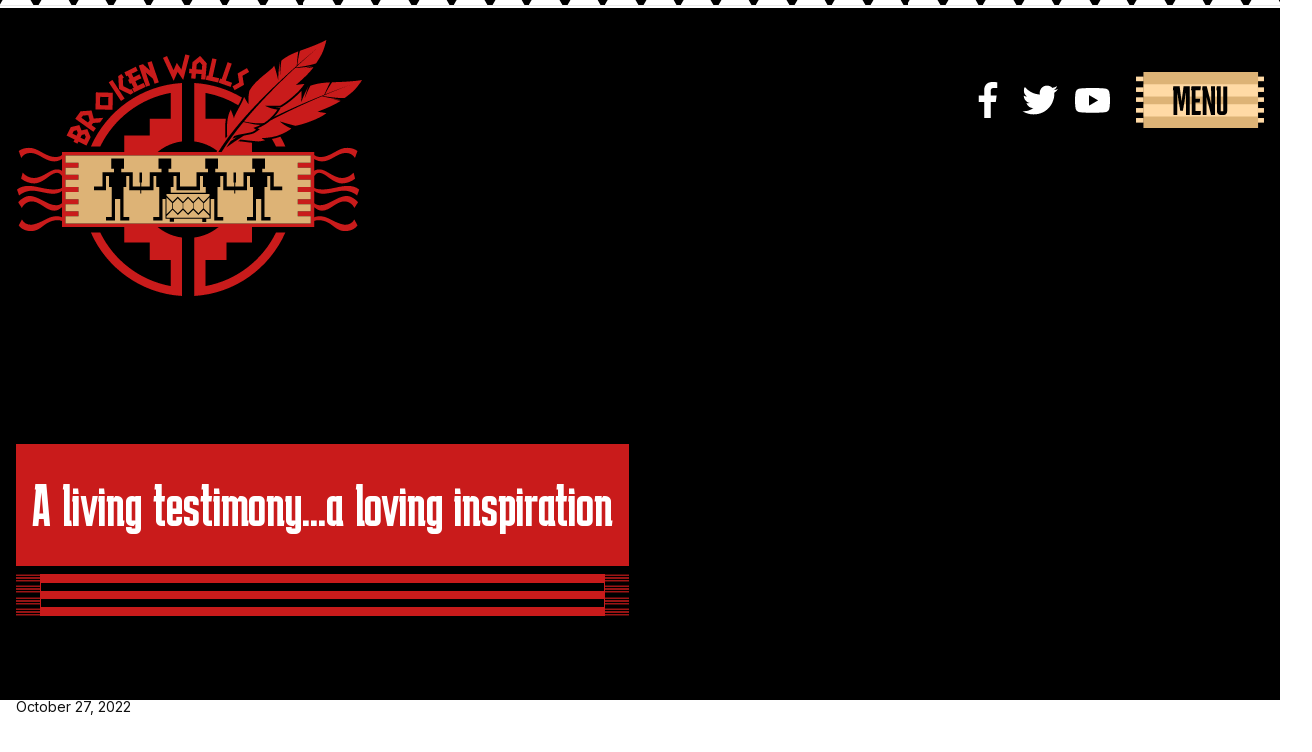

--- FILE ---
content_type: text/html; charset=UTF-8
request_url: https://brokenwalls.com/quote/a-living-testimonya-loving-inspiration/
body_size: 15978
content:
<!DOCTYPE html>
<html lang="en-US">
<head>
	<meta charset="UTF-8">
	<meta http-equiv="X-UA-Compatible" content="IE=edge">
<script type="text/javascript">
/* <![CDATA[ */
 var gform;gform||(document.addEventListener("gform_main_scripts_loaded",function(){gform.scriptsLoaded=!0}),window.addEventListener("DOMContentLoaded",function(){gform.domLoaded=!0}),gform={domLoaded:!1,scriptsLoaded:!1,initializeOnLoaded:function(o){gform.domLoaded&&gform.scriptsLoaded?o():!gform.domLoaded&&gform.scriptsLoaded?window.addEventListener("DOMContentLoaded",o):document.addEventListener("gform_main_scripts_loaded",o)},hooks:{action:{},filter:{}},addAction:function(o,n,r,t){gform.addHook("action",o,n,r,t)},addFilter:function(o,n,r,t){gform.addHook("filter",o,n,r,t)},doAction:function(o){gform.doHook("action",o,arguments)},applyFilters:function(o){return gform.doHook("filter",o,arguments)},removeAction:function(o,n){gform.removeHook("action",o,n)},removeFilter:function(o,n,r){gform.removeHook("filter",o,n,r)},addHook:function(o,n,r,t,i){null==gform.hooks[o][n]&&(gform.hooks[o][n]=[]);var e=gform.hooks[o][n];null==i&&(i=n+"_"+e.length),gform.hooks[o][n].push({tag:i,callable:r,priority:t=null==t?10:t})},doHook:function(n,o,r){var t;if(r=Array.prototype.slice.call(r,1),null!=gform.hooks[n][o]&&((o=gform.hooks[n][o]).sort(function(o,n){return o.priority-n.priority}),o.forEach(function(o){"function"!=typeof(t=o.callable)&&(t=window[t]),"action"==n?t.apply(null,r):r[0]=t.apply(null,r)})),"filter"==n)return r[0]},removeHook:function(o,n,t,i){var r;null!=gform.hooks[o][n]&&(r=(r=gform.hooks[o][n]).filter(function(o,n,r){return!!(null!=i&&i!=o.tag||null!=t&&t!=o.priority)}),gform.hooks[o][n]=r)}}); 
/* ]]> */
</script>

	<meta name="viewport" content="width=device-width, initial-scale=1">
	<link rel="preconnect" href="https://fonts.gstatic.com">

	<title>A living testimony…a loving inspiration &#8211; Broken Walls</title>
<meta name='robots' content='max-image-preview:large' />
	<style>img:is([sizes="auto" i], [sizes^="auto," i]) { contain-intrinsic-size: 3000px 1500px }</style>
	
            <script data-no-defer="1" data-ezscrex="false" data-cfasync="false" data-pagespeed-no-defer data-cookieconsent="ignore">
                var ctPublicFunctions = {"_ajax_nonce":"4f0547af47","_rest_nonce":"15b18320d6","_ajax_url":"\/wp-admin\/admin-ajax.php","_rest_url":"https:\/\/brokenwalls.com\/wp-json\/","data__cookies_type":"none","data__ajax_type":"rest","data__bot_detector_enabled":"1","data__frontend_data_log_enabled":1,"cookiePrefix":"","wprocket_detected":false,"host_url":"brokenwalls.com","text__ee_click_to_select":"Click to select the whole data","text__ee_original_email":"The complete one is","text__ee_got_it":"Got it","text__ee_blocked":"Blocked","text__ee_cannot_connect":"Cannot connect","text__ee_cannot_decode":"Can not decode email. Unknown reason","text__ee_email_decoder":"CleanTalk email decoder","text__ee_wait_for_decoding":"The magic is on the way!","text__ee_decoding_process":"Please wait a few seconds while we decode the contact data."}
            </script>
        
            <script data-no-defer="1" data-ezscrex="false" data-cfasync="false" data-pagespeed-no-defer data-cookieconsent="ignore">
                var ctPublic = {"_ajax_nonce":"4f0547af47","settings__forms__check_internal":"0","settings__forms__check_external":"0","settings__forms__force_protection":0,"settings__forms__search_test":"1","settings__forms__wc_add_to_cart":"0","settings__data__bot_detector_enabled":"1","settings__sfw__anti_crawler":0,"blog_home":"https:\/\/brokenwalls.com\/","pixel__setting":"3","pixel__enabled":true,"pixel__url":null,"data__email_check_before_post":"1","data__email_check_exist_post":0,"data__cookies_type":"none","data__key_is_ok":true,"data__visible_fields_required":true,"wl_brandname":"WPCloud Anti-Spam","wl_brandname_short":"WPCloud Anti-Spam","ct_checkjs_key":"18f0d06c1bc934fc0da4c0271d40aa111912c38ddfc4c731a88e6c2edffc4053","emailEncoderPassKey":"d41ecfa8efead49cf8ff2a5374dad21e","bot_detector_forms_excluded":"W10=","advancedCacheExists":false,"varnishCacheExists":false,"wc_ajax_add_to_cart":false}
            </script>
        <link rel='dns-prefetch' href='//fd.cleantalk.org' />
<link rel='dns-prefetch' href='//fonts.googleapis.com' />

<link rel='stylesheet' id='tribe-events-pro-mini-calendar-block-styles-css' href='https://brokenwalls.com/wp-content/plugins/events-calendar-pro/src/resources/css/tribe-events-pro-mini-calendar-block.min.css?ver=6.0.4' type='text/css' media='all' />
<link rel='stylesheet' id='wp-block-library-css' href='https://brokenwalls.com/wp-includes/css/dist/block-library/style.min.css?ver=6.8.3' type='text/css' media='all' />
<style id='wp-block-library-theme-inline-css' type='text/css'>
.wp-block-audio :where(figcaption){color:#555;font-size:13px;text-align:center}.is-dark-theme .wp-block-audio :where(figcaption){color:#ffffffa6}.wp-block-audio{margin:0 0 1em}.wp-block-code{border:1px solid #ccc;border-radius:4px;font-family:Menlo,Consolas,monaco,monospace;padding:.8em 1em}.wp-block-embed :where(figcaption){color:#555;font-size:13px;text-align:center}.is-dark-theme .wp-block-embed :where(figcaption){color:#ffffffa6}.wp-block-embed{margin:0 0 1em}.blocks-gallery-caption{color:#555;font-size:13px;text-align:center}.is-dark-theme .blocks-gallery-caption{color:#ffffffa6}:root :where(.wp-block-image figcaption){color:#555;font-size:13px;text-align:center}.is-dark-theme :root :where(.wp-block-image figcaption){color:#ffffffa6}.wp-block-image{margin:0 0 1em}.wp-block-pullquote{border-bottom:4px solid;border-top:4px solid;color:currentColor;margin-bottom:1.75em}.wp-block-pullquote cite,.wp-block-pullquote footer,.wp-block-pullquote__citation{color:currentColor;font-size:.8125em;font-style:normal;text-transform:uppercase}.wp-block-quote{border-left:.25em solid;margin:0 0 1.75em;padding-left:1em}.wp-block-quote cite,.wp-block-quote footer{color:currentColor;font-size:.8125em;font-style:normal;position:relative}.wp-block-quote:where(.has-text-align-right){border-left:none;border-right:.25em solid;padding-left:0;padding-right:1em}.wp-block-quote:where(.has-text-align-center){border:none;padding-left:0}.wp-block-quote.is-large,.wp-block-quote.is-style-large,.wp-block-quote:where(.is-style-plain){border:none}.wp-block-search .wp-block-search__label{font-weight:700}.wp-block-search__button{border:1px solid #ccc;padding:.375em .625em}:where(.wp-block-group.has-background){padding:1.25em 2.375em}.wp-block-separator.has-css-opacity{opacity:.4}.wp-block-separator{border:none;border-bottom:2px solid;margin-left:auto;margin-right:auto}.wp-block-separator.has-alpha-channel-opacity{opacity:1}.wp-block-separator:not(.is-style-wide):not(.is-style-dots){width:100px}.wp-block-separator.has-background:not(.is-style-dots){border-bottom:none;height:1px}.wp-block-separator.has-background:not(.is-style-wide):not(.is-style-dots){height:2px}.wp-block-table{margin:0 0 1em}.wp-block-table td,.wp-block-table th{word-break:normal}.wp-block-table :where(figcaption){color:#555;font-size:13px;text-align:center}.is-dark-theme .wp-block-table :where(figcaption){color:#ffffffa6}.wp-block-video :where(figcaption){color:#555;font-size:13px;text-align:center}.is-dark-theme .wp-block-video :where(figcaption){color:#ffffffa6}.wp-block-video{margin:0 0 1em}:root :where(.wp-block-template-part.has-background){margin-bottom:0;margin-top:0;padding:1.25em 2.375em}
</style>
<style id='classic-theme-styles-inline-css' type='text/css'>
/*! This file is auto-generated */
.wp-block-button__link{color:#fff;background-color:#32373c;border-radius:9999px;box-shadow:none;text-decoration:none;padding:calc(.667em + 2px) calc(1.333em + 2px);font-size:1.125em}.wp-block-file__button{background:#32373c;color:#fff;text-decoration:none}
</style>
<style id='safe-svg-svg-icon-style-inline-css' type='text/css'>
.safe-svg-cover{text-align:center}.safe-svg-cover .safe-svg-inside{display:inline-block;max-width:100%}.safe-svg-cover svg{fill:currentColor;height:100%;max-height:100%;max-width:100%;width:100%}

</style>
<style id='global-styles-inline-css' type='text/css'>
:root{--wp--preset--aspect-ratio--square: 1;--wp--preset--aspect-ratio--4-3: 4/3;--wp--preset--aspect-ratio--3-4: 3/4;--wp--preset--aspect-ratio--3-2: 3/2;--wp--preset--aspect-ratio--2-3: 2/3;--wp--preset--aspect-ratio--16-9: 16/9;--wp--preset--aspect-ratio--9-16: 9/16;--wp--preset--color--black: #000000;--wp--preset--color--cyan-bluish-gray: #abb8c3;--wp--preset--color--white: #ffffff;--wp--preset--color--pale-pink: #f78da7;--wp--preset--color--vivid-red: #cf2e2e;--wp--preset--color--luminous-vivid-orange: #ff6900;--wp--preset--color--luminous-vivid-amber: #fcb900;--wp--preset--color--light-green-cyan: #7bdcb5;--wp--preset--color--vivid-green-cyan: #00d084;--wp--preset--color--pale-cyan-blue: #8ed1fc;--wp--preset--color--vivid-cyan-blue: #0693e3;--wp--preset--color--vivid-purple: #9b51e0;--wp--preset--color--gray-50: #f9f9f9;--wp--preset--color--gray-100: #f3f3f3;--wp--preset--color--gray-200: #e9e9e9;--wp--preset--color--gray-300: #d9d9d9;--wp--preset--color--gray-400: #aeaeae;--wp--preset--color--gray-500: #828282;--wp--preset--color--gray-600: #505050;--wp--preset--color--gray-700: #2c2c2c;--wp--preset--color--gray-800: #1c1c1c;--wp--preset--color--gray-900: #101010;--wp--preset--color--primary-50: #fae8e8;--wp--preset--color--primary-100: #efbbbb;--wp--preset--color--primary-200: #e48d8d;--wp--preset--color--primary-300: #d95f5f;--wp--preset--color--primary-400: #ce3232;--wp--preset--color--primary-500: #c91b1b;--wp--preset--color--primary-600: #b51818;--wp--preset--color--primary-700: #8d1313;--wp--preset--color--primary-800: #650e0e;--wp--preset--color--primary-900: #3c0808;--wp--preset--color--secondary-50: #f0ebf5;--wp--preset--color--secondary-100: #d2c2e2;--wp--preset--color--secondary-200: #b49acf;--wp--preset--color--secondary-300: #9571bc;--wp--preset--color--secondary-400: #7748a9;--wp--preset--color--secondary-500: #68349f;--wp--preset--color--secondary-600: #5e2f8f;--wp--preset--color--secondary-700: #49246f;--wp--preset--color--secondary-800: #341a50;--wp--preset--color--secondary-900: #1f1030;--wp--preset--color--tertiary-50: #f9f5f0;--wp--preset--color--tertiary-100: #ece2d1;--wp--preset--color--tertiary-200: #e0ceb3;--wp--preset--color--tertiary-300: #d4ba95;--wp--preset--color--tertiary-400: #c7a776;--wp--preset--color--tertiary-500: #c19d67;--wp--preset--color--tertiary-600: #ae8d5d;--wp--preset--color--tertiary-700: #876e48;--wp--preset--color--tertiary-800: #614f34;--wp--preset--color--tertiary-900: #3a2f1f;--wp--preset--gradient--vivid-cyan-blue-to-vivid-purple: linear-gradient(135deg,rgba(6,147,227,1) 0%,rgb(155,81,224) 100%);--wp--preset--gradient--light-green-cyan-to-vivid-green-cyan: linear-gradient(135deg,rgb(122,220,180) 0%,rgb(0,208,130) 100%);--wp--preset--gradient--luminous-vivid-amber-to-luminous-vivid-orange: linear-gradient(135deg,rgba(252,185,0,1) 0%,rgba(255,105,0,1) 100%);--wp--preset--gradient--luminous-vivid-orange-to-vivid-red: linear-gradient(135deg,rgba(255,105,0,1) 0%,rgb(207,46,46) 100%);--wp--preset--gradient--very-light-gray-to-cyan-bluish-gray: linear-gradient(135deg,rgb(238,238,238) 0%,rgb(169,184,195) 100%);--wp--preset--gradient--cool-to-warm-spectrum: linear-gradient(135deg,rgb(74,234,220) 0%,rgb(151,120,209) 20%,rgb(207,42,186) 40%,rgb(238,44,130) 60%,rgb(251,105,98) 80%,rgb(254,248,76) 100%);--wp--preset--gradient--blush-light-purple: linear-gradient(135deg,rgb(255,206,236) 0%,rgb(152,150,240) 100%);--wp--preset--gradient--blush-bordeaux: linear-gradient(135deg,rgb(254,205,165) 0%,rgb(254,45,45) 50%,rgb(107,0,62) 100%);--wp--preset--gradient--luminous-dusk: linear-gradient(135deg,rgb(255,203,112) 0%,rgb(199,81,192) 50%,rgb(65,88,208) 100%);--wp--preset--gradient--pale-ocean: linear-gradient(135deg,rgb(255,245,203) 0%,rgb(182,227,212) 50%,rgb(51,167,181) 100%);--wp--preset--gradient--electric-grass: linear-gradient(135deg,rgb(202,248,128) 0%,rgb(113,206,126) 100%);--wp--preset--gradient--midnight: linear-gradient(135deg,rgb(2,3,129) 0%,rgb(40,116,252) 100%);--wp--preset--font-size--small: 13px;--wp--preset--font-size--medium: 20px;--wp--preset--font-size--large: 36px;--wp--preset--font-size--x-large: 42px;--wp--preset--font-size--xs: 0.75rem;--wp--preset--font-size--sm: 0.875rem;--wp--preset--font-size--base: 1rem;--wp--preset--font-size--lg: 1.125rem;--wp--preset--font-size--xl: 1.25rem;--wp--preset--font-size--2-xl: 1.5rem;--wp--preset--font-size--3-xl: 1.75rem;--wp--preset--font-size--4-xl: 1.875rem;--wp--preset--font-size--5-xl: 2.5rem;--wp--preset--font-size--6-xl: 3rem;--wp--preset--font-size--7-xl: 3.75rem;--wp--preset--font-size--8-xl: 4.375rem;--wp--preset--font-size--9-xl: 5.125rem;--wp--preset--font-size--10-xl: 5.625rem;--wp--preset--spacing--20: 0.44rem;--wp--preset--spacing--30: 0.67rem;--wp--preset--spacing--40: 1rem;--wp--preset--spacing--50: 1.5rem;--wp--preset--spacing--60: 2.25rem;--wp--preset--spacing--70: 3.38rem;--wp--preset--spacing--80: 5.06rem;--wp--preset--shadow--natural: 6px 6px 9px rgba(0, 0, 0, 0.2);--wp--preset--shadow--deep: 12px 12px 50px rgba(0, 0, 0, 0.4);--wp--preset--shadow--sharp: 6px 6px 0px rgba(0, 0, 0, 0.2);--wp--preset--shadow--outlined: 6px 6px 0px -3px rgba(255, 255, 255, 1), 6px 6px rgba(0, 0, 0, 1);--wp--preset--shadow--crisp: 6px 6px 0px rgba(0, 0, 0, 1);}:where(.is-layout-flex){gap: 0.5em;}:where(.is-layout-grid){gap: 0.5em;}body .is-layout-flex{display: flex;}.is-layout-flex{flex-wrap: wrap;align-items: center;}.is-layout-flex > :is(*, div){margin: 0;}body .is-layout-grid{display: grid;}.is-layout-grid > :is(*, div){margin: 0;}:where(.wp-block-columns.is-layout-flex){gap: 2em;}:where(.wp-block-columns.is-layout-grid){gap: 2em;}:where(.wp-block-post-template.is-layout-flex){gap: 1.25em;}:where(.wp-block-post-template.is-layout-grid){gap: 1.25em;}.has-black-color{color: var(--wp--preset--color--black) !important;}.has-cyan-bluish-gray-color{color: var(--wp--preset--color--cyan-bluish-gray) !important;}.has-white-color{color: var(--wp--preset--color--white) !important;}.has-pale-pink-color{color: var(--wp--preset--color--pale-pink) !important;}.has-vivid-red-color{color: var(--wp--preset--color--vivid-red) !important;}.has-luminous-vivid-orange-color{color: var(--wp--preset--color--luminous-vivid-orange) !important;}.has-luminous-vivid-amber-color{color: var(--wp--preset--color--luminous-vivid-amber) !important;}.has-light-green-cyan-color{color: var(--wp--preset--color--light-green-cyan) !important;}.has-vivid-green-cyan-color{color: var(--wp--preset--color--vivid-green-cyan) !important;}.has-pale-cyan-blue-color{color: var(--wp--preset--color--pale-cyan-blue) !important;}.has-vivid-cyan-blue-color{color: var(--wp--preset--color--vivid-cyan-blue) !important;}.has-vivid-purple-color{color: var(--wp--preset--color--vivid-purple) !important;}.has-black-background-color{background-color: var(--wp--preset--color--black) !important;}.has-cyan-bluish-gray-background-color{background-color: var(--wp--preset--color--cyan-bluish-gray) !important;}.has-white-background-color{background-color: var(--wp--preset--color--white) !important;}.has-pale-pink-background-color{background-color: var(--wp--preset--color--pale-pink) !important;}.has-vivid-red-background-color{background-color: var(--wp--preset--color--vivid-red) !important;}.has-luminous-vivid-orange-background-color{background-color: var(--wp--preset--color--luminous-vivid-orange) !important;}.has-luminous-vivid-amber-background-color{background-color: var(--wp--preset--color--luminous-vivid-amber) !important;}.has-light-green-cyan-background-color{background-color: var(--wp--preset--color--light-green-cyan) !important;}.has-vivid-green-cyan-background-color{background-color: var(--wp--preset--color--vivid-green-cyan) !important;}.has-pale-cyan-blue-background-color{background-color: var(--wp--preset--color--pale-cyan-blue) !important;}.has-vivid-cyan-blue-background-color{background-color: var(--wp--preset--color--vivid-cyan-blue) !important;}.has-vivid-purple-background-color{background-color: var(--wp--preset--color--vivid-purple) !important;}.has-black-border-color{border-color: var(--wp--preset--color--black) !important;}.has-cyan-bluish-gray-border-color{border-color: var(--wp--preset--color--cyan-bluish-gray) !important;}.has-white-border-color{border-color: var(--wp--preset--color--white) !important;}.has-pale-pink-border-color{border-color: var(--wp--preset--color--pale-pink) !important;}.has-vivid-red-border-color{border-color: var(--wp--preset--color--vivid-red) !important;}.has-luminous-vivid-orange-border-color{border-color: var(--wp--preset--color--luminous-vivid-orange) !important;}.has-luminous-vivid-amber-border-color{border-color: var(--wp--preset--color--luminous-vivid-amber) !important;}.has-light-green-cyan-border-color{border-color: var(--wp--preset--color--light-green-cyan) !important;}.has-vivid-green-cyan-border-color{border-color: var(--wp--preset--color--vivid-green-cyan) !important;}.has-pale-cyan-blue-border-color{border-color: var(--wp--preset--color--pale-cyan-blue) !important;}.has-vivid-cyan-blue-border-color{border-color: var(--wp--preset--color--vivid-cyan-blue) !important;}.has-vivid-purple-border-color{border-color: var(--wp--preset--color--vivid-purple) !important;}.has-vivid-cyan-blue-to-vivid-purple-gradient-background{background: var(--wp--preset--gradient--vivid-cyan-blue-to-vivid-purple) !important;}.has-light-green-cyan-to-vivid-green-cyan-gradient-background{background: var(--wp--preset--gradient--light-green-cyan-to-vivid-green-cyan) !important;}.has-luminous-vivid-amber-to-luminous-vivid-orange-gradient-background{background: var(--wp--preset--gradient--luminous-vivid-amber-to-luminous-vivid-orange) !important;}.has-luminous-vivid-orange-to-vivid-red-gradient-background{background: var(--wp--preset--gradient--luminous-vivid-orange-to-vivid-red) !important;}.has-very-light-gray-to-cyan-bluish-gray-gradient-background{background: var(--wp--preset--gradient--very-light-gray-to-cyan-bluish-gray) !important;}.has-cool-to-warm-spectrum-gradient-background{background: var(--wp--preset--gradient--cool-to-warm-spectrum) !important;}.has-blush-light-purple-gradient-background{background: var(--wp--preset--gradient--blush-light-purple) !important;}.has-blush-bordeaux-gradient-background{background: var(--wp--preset--gradient--blush-bordeaux) !important;}.has-luminous-dusk-gradient-background{background: var(--wp--preset--gradient--luminous-dusk) !important;}.has-pale-ocean-gradient-background{background: var(--wp--preset--gradient--pale-ocean) !important;}.has-electric-grass-gradient-background{background: var(--wp--preset--gradient--electric-grass) !important;}.has-midnight-gradient-background{background: var(--wp--preset--gradient--midnight) !important;}.has-small-font-size{font-size: var(--wp--preset--font-size--small) !important;}.has-medium-font-size{font-size: var(--wp--preset--font-size--medium) !important;}.has-large-font-size{font-size: var(--wp--preset--font-size--large) !important;}.has-x-large-font-size{font-size: var(--wp--preset--font-size--x-large) !important;}
:where(.wp-block-post-template.is-layout-flex){gap: 1.25em;}:where(.wp-block-post-template.is-layout-grid){gap: 1.25em;}
:where(.wp-block-columns.is-layout-flex){gap: 2em;}:where(.wp-block-columns.is-layout-grid){gap: 2em;}
:root :where(.wp-block-pullquote){font-size: 1.5em;line-height: 1.6;}
</style>
<link rel='stylesheet' id='cleantalk-public-css-css' href='https://brokenwalls.com/wp-content/plugins/cleantalk-spam-protect/css/cleantalk-public.min.css?ver=6.70.1_1767060115' type='text/css' media='all' />
<link rel='stylesheet' id='cleantalk-email-decoder-css-css' href='https://brokenwalls.com/wp-content/plugins/cleantalk-spam-protect/css/cleantalk-email-decoder.min.css?ver=6.70.1_1767060115' type='text/css' media='all' />
<style id='kadence-blocks-global-variables-inline-css' type='text/css'>
:root {--global-kb-font-size-sm:clamp(0.8rem, 0.73rem + 0.217vw, 0.9rem);--global-kb-font-size-md:clamp(1.1rem, 0.995rem + 0.326vw, 1.25rem);--global-kb-font-size-lg:clamp(1.75rem, 1.576rem + 0.543vw, 2rem);--global-kb-font-size-xl:clamp(2.25rem, 1.728rem + 1.63vw, 3rem);--global-kb-font-size-xxl:clamp(2.5rem, 1.456rem + 3.26vw, 4rem);--global-kb-font-size-xxxl:clamp(2.75rem, 0.489rem + 7.065vw, 6rem);}:root {--global-palette1: #3182CE;--global-palette2: #2B6CB0;--global-palette3: #1A202C;--global-palette4: #2D3748;--global-palette5: #4A5568;--global-palette6: #718096;--global-palette7: #EDF2F7;--global-palette8: #F7FAFC;--global-palette9: #ffffff;}
</style>
<link rel='stylesheet' id='inter-css' href='https://fonts.googleapis.com/css2?family=Inter:wght@400;500;600;700&#038;display=swap' type='text/css' media='all' />
<link rel='stylesheet' id='style-css' href='https://brokenwalls.com/wp-content/themes/Broken-Walls/dist/style.css?id=f336aa02079ceb73a5f0593bcb560be3' type='text/css' media='all' />
<script type="text/javascript" src="https://brokenwalls.com/wp-content/plugins/cleantalk-spam-protect/js/apbct-public-bundle.min.js?ver=6.70.1_1767060115" id="apbct-public-bundle.min-js-js"></script>
<script type="text/javascript" src="https://fd.cleantalk.org/ct-bot-detector-wrapper.js?ver=6.70.1" id="ct_bot_detector-js" defer="defer" data-wp-strategy="defer"></script>
<link rel="https://api.w.org/" href="https://brokenwalls.com/wp-json/" /><link rel="alternate" title="JSON" type="application/json" href="https://brokenwalls.com/wp-json/wp/v2/quote/1170" /><link rel="canonical" href="https://brokenwalls.com/quote/a-living-testimonya-loving-inspiration/" />
<link rel="alternate" title="oEmbed (JSON)" type="application/json+oembed" href="https://brokenwalls.com/wp-json/oembed/1.0/embed?url=https%3A%2F%2Fbrokenwalls.com%2Fquote%2Fa-living-testimonya-loving-inspiration%2F" />
<link rel="alternate" title="oEmbed (XML)" type="text/xml+oembed" href="https://brokenwalls.com/wp-json/oembed/1.0/embed?url=https%3A%2F%2Fbrokenwalls.com%2Fquote%2Fa-living-testimonya-loving-inspiration%2F&#038;format=xml" />
<meta name="tec-api-version" content="v1"><meta name="tec-api-origin" content="https://brokenwalls.com"><link rel="alternate" href="https://brokenwalls.com/wp-json/tribe/events/v1/" /><link rel="icon" href="https://brokenwalls.com/wp-content/uploads/2022/11/cropped-favicon-32x32.png" sizes="32x32" />
<link rel="icon" href="https://brokenwalls.com/wp-content/uploads/2022/11/cropped-favicon-192x192.png" sizes="192x192" />
<link rel="apple-touch-icon" href="https://brokenwalls.com/wp-content/uploads/2022/11/cropped-favicon-180x180.png" />
<meta name="msapplication-TileImage" content="https://brokenwalls.com/wp-content/uploads/2022/11/cropped-favicon-270x270.png" />
</head>

<body x-data="menu" class="quote quote--1170 font-sans font-base leading-normal bg-white text-gray-900">
	<a class="sr-only" href="#main">Skip to content</a>

	<div class="sticky z-50">
		<div class="relative container">
							<div class="relative flex items-start justify-between z-30">
							<div class="shrink-0 flex items-start mt-10">
					<a href="https://brokenwalls.com">
						<div>
							<img class="h-28 md:h-48 lg:h-64 w-auto animate__animated animate__slideInLeft" src="https://brokenwalls.com/wp-content/themes/Broken-Walls/assets/img/logo.svg" alt="Broken Walls">
						</div>
					</a>
				</div>
				<div class="flex flex-col flex-col-reverse sm:flex-col-reverse-none sm:flex-row items-center justify-end">
					<div class="animate__animated animate__slideInRight flex flex-row space-x-3 items-center sm:mt-16 mr-4 sm:mr-6">
						<a href="https://www.facebook.com/BrokenWallsBand/" aria-label="Facebook"><img class="h-6 md:h-10 items-start" src="https://brokenwalls.com/wp-content/themes/Broken-Walls/assets/img/facebook.svg" alt="" /></a>
						<a href="https://twitter.com/brokenwallsband?lang=en" aria-label="Twitter"><img class="h-6 md:h-10 items-start" src="https://brokenwalls.com/wp-content/themes/Broken-Walls/assets/img/twitter.svg" alt="" /></a>
						<a href="https://www.youtube.com/c/JonathanMaracle" aria-label="YouTube"><img class="h-6 md:h-10 items-start" src="https://brokenwalls.com/wp-content/themes/Broken-Walls/assets/img/youtube.svg" alt="" /></a>
					</div>
					
	<div class="ml-auto">
		<button
				@click="toggle"
				aria-label="Menu"
				class="
				animate__animated animate__slideInRight flex items-center text-sm font-medium mt-16 mr-4 lg:mr-0 py-2 rounded space-x-1
					transition-colors duration-100 ease-in-out text-gray-900 relative z-50
				"
			>
		
		<!-- SVG Button Open -->
			<svg class="w-20 md:w-32 h-auto" viewBox="0 0 167 73" fill="none" xmlns="http://www.w3.org/2000/svg">
				<rect y="6" width="10" height="6" fill="#FFDAA5"/>
				<rect x="157" y="6" width="10" height="6" fill="#FFDAA5"/>
				<rect y="20" width="10" height="6" fill="#FFDAA5"/>
				<rect x="157" y="20" width="10" height="6" fill="#FFDAA5"/>
				<rect y="33" width="10" height="6" fill="#FFDAA5"/>
				<rect x="157" y="33" width="10" height="6" fill="#FFDAA5"/>
				<rect y="47" width="10" height="6" fill="#FFDAA5"/>
				<rect x="157" y="47" width="10" height="6" fill="#FFDAA5"/>
				<rect y="60" width="10" height="6" fill="#FFDAA5"/>
				<rect x="157" y="60" width="10" height="6" fill="#FFDAA5"/>
				<rect x="9.69727" width="149.605" height="73" fill="#DDB376"/>
				<rect x="10" y="42" width="149" height="16" fill="#FFDAA5"/>
				<rect x="10" y="16" width="149" height="16" fill="#FFDAA5"/>
				<path d="M48.8788 55.9141V23.6381H48.0812L48.6129 18.6931H56.9079L59.4602 38.7392L62.0656 18.6931H70.2011V55.9141H65.1497V26.988L61.2149 50.5968H57.7586L53.9302 27.6261V55.9141H48.8788ZM84.6732 50.969L84.2478 55.9141H72.603V23.6381H71.8054L72.3371 18.6931H84.6732L84.1415 23.6381H77.6544V34.8044H83.6098L83.078 39.7495H77.6544V50.969H84.6732ZM97.9452 18.6931H102.997V55.9141H97.9452L92.0962 33.1561V55.9141H87.0448V23.6381H86.2472L86.7789 18.6931H92.3621L98.2643 42.355L97.9452 18.6931ZM118.928 51.1817C118.928 52.6705 118.467 53.8758 117.545 54.7974C116.624 55.6836 115.418 56.1268 113.929 56.1268H110.633C109.144 56.1268 107.939 55.6836 107.017 54.7974C106.095 53.8758 105.635 52.6705 105.635 51.1817V23.6381H104.837L105.369 18.6931H110.686V50.9158C110.686 51.0931 110.775 51.1817 110.952 51.1817H113.61C113.788 51.1817 113.876 51.0931 113.876 50.9158V18.7994H118.928V51.1817Z" fill="black"/>
			</svg>
		</button>
		<nav
			aria-label="Main Menu"
			x-cloak x-transition
			:class="{'flex z-50 menu--open': isOpen, 'hidden': !isOpen}"
			class="fixed inset-0 w-full h-screen overflow-y-auto
				flex flex-col z-50
				bg-primary-500
			">
			<div class="container">
			<div class="flex items-center justify-between pt-8">
				<div class="relative">
					<a href="/">
					<img class="h-28 md:h-40 lg:h-44 w-auto animate__animated animate__fadeIn py-2 px-" src="https://brokenwalls.com/wp-content/themes/Broken-Walls/assets/img/logowhite.svg" alt="Broken Walls">
					</a>

				</div>
				
				<button
					@click="toggle"
					class="
						relative inline-flex items-center w-max text-sm font-medium py-2 px-3 rounded space-x-1
						transition-colors duration-100 ease-in-out
						text-gray-900 z-40 animate__animated animate__fadeIn
					"
				>
					<!-- SVG Button Close -->
					<svg class="w-20 sm:w-32 h-auto" viewBox="0 0 167 73" fill="none" xmlns="http://www.w3.org/2000/svg">
						<rect y="6" width="10" height="6" fill="#FFDAA5"/>
						<rect x="157" y="6" width="10" height="6" fill="#FFDAA5"/>
						<rect y="20" width="10" height="6" fill="#FFDAA5"/>
						<rect x="157" y="20" width="10" height="6" fill="#FFDAA5"/>
						<rect y="33" width="10" height="6" fill="#FFDAA5"/>
						<rect x="157" y="33" width="10" height="6" fill="#FFDAA5"/>
						<rect y="47" width="10" height="6" fill="#FFDAA5"/>
						<rect x="157" y="47" width="10" height="6" fill="#FFDAA5"/>
						<rect y="60" width="10" height="6" fill="#FFDAA5"/>
						<rect x="157" y="60" width="10" height="6" fill="#FFDAA5"/>
						<rect x="9.69727" width="149.605" height="73" fill="#DDB376"/>
						<rect x="10" y="42" width="149" height="16" fill="#FFDAA5"/>
						<rect x="10" y="16" width="149" height="16" fill="#FFDAA5"/>
						<path d="M62.4378 39.7495V51.1817C62.4378 52.6705 61.977 53.8758 61.0553 54.7974C60.1337 55.6836 58.9284 56.1268 57.4396 56.1268H53.6111C52.1223 56.1268 50.9171 55.6836 49.9954 54.7974C49.0737 53.8758 48.6129 52.6705 48.6129 51.1817V23.4255C48.6129 21.9366 49.0737 20.7491 49.9954 19.8629C50.9171 18.9412 52.1223 18.4804 53.6111 18.4804H57.4396C58.9284 18.4804 60.1337 18.9412 61.0553 19.8629C61.977 20.7491 62.4378 21.9366 62.4378 23.4255V35.3362L57.3864 34.8044V23.6913C57.3864 23.5141 57.2978 23.4255 57.1206 23.4255H53.9302C53.7529 23.4255 53.6643 23.5141 53.6643 23.6913V50.9158C53.6643 51.0931 53.7529 51.1817 53.9302 51.1817H57.1206C57.2978 51.1817 57.3864 51.0931 57.3864 50.9158V39.7495H62.4378ZM78.7328 50.969L78.3074 55.9141H65.5991V23.6381H64.8015L65.3333 18.6931H70.6505V50.969H78.7328ZM93.9054 51.1817C93.9054 52.6705 93.4445 53.8758 92.5229 54.7974C91.6012 55.6836 90.3959 56.1268 88.9071 56.1268H85.0787C83.5898 56.1268 82.3846 55.6836 81.4629 54.7974C80.5412 53.8758 80.0804 52.6705 80.0804 51.1817V23.4255C80.0804 21.9366 80.5412 20.7491 81.4629 19.8629C82.3846 18.9412 83.5898 18.4804 85.0787 18.4804H88.9071C90.3959 18.4804 91.6012 18.9412 92.5229 19.8629C93.4445 20.7491 93.9054 21.9366 93.9054 23.4255V51.1817ZM85.3977 23.4255C85.2205 23.4255 85.1318 23.5141 85.1318 23.6913V50.9158C85.1318 51.0931 85.2205 51.1817 85.3977 51.1817H88.5881C88.7653 51.1817 88.8539 51.0931 88.8539 50.9158V23.6913C88.8539 23.5141 88.7653 23.4255 88.5881 23.4255H85.3977ZM101.073 45.2795V50.9158C101.073 51.0931 101.162 51.1817 101.339 51.1817H103.466C103.643 51.1817 103.732 51.0931 103.732 50.9158V41.3447L99.5313 39.4837C99.2123 39.3773 98.7691 39.2001 98.202 38.9519C97.6348 38.6683 97.1208 38.2607 96.66 37.729C96.2346 37.1972 96.0219 36.4705 96.0219 35.5489V23.4255C96.0219 21.9366 96.4827 20.7491 97.4044 19.8629C98.326 18.9412 99.5313 18.4804 101.02 18.4804H103.785C105.274 18.4804 106.479 18.9412 107.401 19.8629C108.323 20.7491 108.783 21.9366 108.783 23.4255V31.295L103.732 30.8697V23.6913C103.732 23.5141 103.643 23.4255 103.466 23.4255H101.339C101.162 23.4255 101.073 23.5141 101.073 23.6913V34.8044L105.274 36.6655C105.593 36.8073 106.036 37.0023 106.603 37.2504C107.17 37.4985 107.667 37.8885 108.092 38.4202C108.553 38.9519 108.783 39.6786 108.783 40.6003V51.1817C108.783 52.6705 108.323 53.8758 107.401 54.7974C106.479 55.6836 105.274 56.1268 103.785 56.1268H101.02C99.5313 56.1268 98.326 55.6836 97.4044 54.7974C96.4827 53.8758 96.0219 52.6705 96.0219 51.1817V45.2795H101.073ZM123.255 50.969L122.829 55.9141H111.184V23.6381H110.387L110.919 18.6931H123.255L122.723 23.6381H116.236V34.8044H122.191L121.66 39.7495H116.236V50.969H123.255Z" fill="black"/>
					</svg>

				</button>
			</div>
			<div class="py-10 z-50">
				<div class="grid grid-cols-1 sm:grid-cols-3 lg:grid-rows-3 content-start gap-4 sm:gap-12 w-full place-items-center overflow-y-visible">
						<div class="col-span-1 row-span-1 group">
		<a class="no-underline"  href="https://brokenwalls.com/">
			<div class="relative w-full sm:w-200 md:w-250 lg:w-300 2xl:w-400 h-auto">
				<div class="flex flex-col space-y-1 sm:space-y-3 items-center justify-center">
					<div class="p-0 m-0 font-header no-underline text-5xl lg:text-6xl text-white lg:duration-500 lg:transition-all group-hover:text-primary-200">Home</div>
					<!-- Wampum -->
					<div class="sr-only lg:not-sr-only lg:flex lg:flex-col lg:w-full lg:space-y-2 lg:transform lg:scale-90 lg:duration-500 lg:transition-all lg:group-hover:scale-110">
						<!-- Start bottom -->
						<div class="flex flex-row h-full">
							<div class="flex flex-col justify-between">
								<img alt="" class="h-2" src="https://brokenwalls.com/wp-content/themes/Broken-Walls/assets/img/adorn-horizontal-frill-white.svg"/>
								<img alt="" class="h-2" src="https://brokenwalls.com/wp-content/themes/Broken-Walls/assets/img/adorn-horizontal-frill-white.svg"/>
								<img alt="" class="h-2" src="https://brokenwalls.com/wp-content/themes/Broken-Walls/assets/img/adorn-horizontal-frill-white.svg"/>
								<img alt="" class="h-2" src="https://brokenwalls.com/wp-content/themes/Broken-Walls/assets/img/adorn-horizontal-frill-white.svg"/>
							</div> 
							<div class="flex flex-col w-full grow space-y-2 bg-primary-500 border border-t-primary-500 border-b-primary-500">
								<div class="grow bg-white h-2"></div>
								<div class="grow bg-white h-2"></div>
								<div class="grow bg-white h-2"></div>
							</div> 
							<div class="flex flex-col justify-between">
								<img alt="" class="h-2" src="https://brokenwalls.com/wp-content/themes/Broken-Walls/assets/img/adorn-horizontal-frill-white.svg"/>
								<img alt="" class="h-2" src="https://brokenwalls.com/wp-content/themes/Broken-Walls/assets/img/adorn-horizontal-frill-white.svg"/>
								<img alt="" class="h-2" src="https://brokenwalls.com/wp-content/themes/Broken-Walls/assets/img/adorn-horizontal-frill-white.svg"/>
								<img alt="" class="h-2" src="https://brokenwalls.com/wp-content/themes/Broken-Walls/assets/img/adorn-horizontal-frill-white.svg"/>
							</div> 
						</div>
						<!-- End bottom -->
					</div>
					<!-- End Wampum -->
				</div>
			</div>
		</a>
	</div>



	<div class="col-span-1 row-span-1 group">
		<a class="no-underline"  href="https://brokenwalls.com/donate/">
			<div class="relative w-full sm:w-200 md:w-250 lg:w-300 2xl:w-400 h-auto">
				<div class="flex flex-col space-y-1 sm:space-y-3 items-center justify-center">
					<div class="p-0 m-0 font-header no-underline text-5xl lg:text-6xl text-white lg:duration-500 lg:transition-all group-hover:text-primary-200">Donate</div>
					<!-- Wampum -->
					<div class="sr-only lg:not-sr-only lg:flex lg:flex-col lg:w-full lg:space-y-2 lg:transform lg:scale-90 lg:duration-500 lg:transition-all lg:group-hover:scale-110">
						<!-- Start bottom -->
						<div class="flex flex-row h-full">
							<div class="flex flex-col justify-between">
								<img alt="" class="h-2" src="https://brokenwalls.com/wp-content/themes/Broken-Walls/assets/img/adorn-horizontal-frill-white.svg"/>
								<img alt="" class="h-2" src="https://brokenwalls.com/wp-content/themes/Broken-Walls/assets/img/adorn-horizontal-frill-white.svg"/>
								<img alt="" class="h-2" src="https://brokenwalls.com/wp-content/themes/Broken-Walls/assets/img/adorn-horizontal-frill-white.svg"/>
								<img alt="" class="h-2" src="https://brokenwalls.com/wp-content/themes/Broken-Walls/assets/img/adorn-horizontal-frill-white.svg"/>
							</div> 
							<div class="flex flex-col w-full grow space-y-2 bg-primary-500 border border-t-primary-500 border-b-primary-500">
								<div class="grow bg-white h-2"></div>
								<div class="grow bg-white h-2"></div>
								<div class="grow bg-white h-2"></div>
							</div> 
							<div class="flex flex-col justify-between">
								<img alt="" class="h-2" src="https://brokenwalls.com/wp-content/themes/Broken-Walls/assets/img/adorn-horizontal-frill-white.svg"/>
								<img alt="" class="h-2" src="https://brokenwalls.com/wp-content/themes/Broken-Walls/assets/img/adorn-horizontal-frill-white.svg"/>
								<img alt="" class="h-2" src="https://brokenwalls.com/wp-content/themes/Broken-Walls/assets/img/adorn-horizontal-frill-white.svg"/>
								<img alt="" class="h-2" src="https://brokenwalls.com/wp-content/themes/Broken-Walls/assets/img/adorn-horizontal-frill-white.svg"/>
							</div> 
						</div>
						<!-- End bottom -->
					</div>
					<!-- End Wampum -->
				</div>
			</div>
		</a>
	</div>



	<div class="col-span-1 row-span-1 group">
		<a class="no-underline"  href="/calendar">
			<div class="relative w-full sm:w-200 md:w-250 lg:w-300 2xl:w-400 h-auto">
				<div class="flex flex-col space-y-1 sm:space-y-3 items-center justify-center">
					<div class="p-0 m-0 font-header no-underline text-5xl lg:text-6xl text-white lg:duration-500 lg:transition-all group-hover:text-primary-200">Calendar</div>
					<!-- Wampum -->
					<div class="sr-only lg:not-sr-only lg:flex lg:flex-col lg:w-full lg:space-y-2 lg:transform lg:scale-90 lg:duration-500 lg:transition-all lg:group-hover:scale-110">
						<!-- Start bottom -->
						<div class="flex flex-row h-full">
							<div class="flex flex-col justify-between">
								<img alt="" class="h-2" src="https://brokenwalls.com/wp-content/themes/Broken-Walls/assets/img/adorn-horizontal-frill-white.svg"/>
								<img alt="" class="h-2" src="https://brokenwalls.com/wp-content/themes/Broken-Walls/assets/img/adorn-horizontal-frill-white.svg"/>
								<img alt="" class="h-2" src="https://brokenwalls.com/wp-content/themes/Broken-Walls/assets/img/adorn-horizontal-frill-white.svg"/>
								<img alt="" class="h-2" src="https://brokenwalls.com/wp-content/themes/Broken-Walls/assets/img/adorn-horizontal-frill-white.svg"/>
							</div> 
							<div class="flex flex-col w-full grow space-y-2 bg-primary-500 border border-t-primary-500 border-b-primary-500">
								<div class="grow bg-white h-2"></div>
								<div class="grow bg-white h-2"></div>
								<div class="grow bg-white h-2"></div>
							</div> 
							<div class="flex flex-col justify-between">
								<img alt="" class="h-2" src="https://brokenwalls.com/wp-content/themes/Broken-Walls/assets/img/adorn-horizontal-frill-white.svg"/>
								<img alt="" class="h-2" src="https://brokenwalls.com/wp-content/themes/Broken-Walls/assets/img/adorn-horizontal-frill-white.svg"/>
								<img alt="" class="h-2" src="https://brokenwalls.com/wp-content/themes/Broken-Walls/assets/img/adorn-horizontal-frill-white.svg"/>
								<img alt="" class="h-2" src="https://brokenwalls.com/wp-content/themes/Broken-Walls/assets/img/adorn-horizontal-frill-white.svg"/>
							</div> 
						</div>
						<!-- End bottom -->
					</div>
					<!-- End Wampum -->
				</div>
			</div>
		</a>
	</div>



	<div class="col-span-1 row-span-1 group">
		<a class="no-underline"  href="https://brokenwalls.com/about-us/">
			<div class="relative w-full sm:w-200 md:w-250 lg:w-300 2xl:w-400 h-auto">
				<div class="flex flex-col space-y-1 sm:space-y-3 items-center justify-center">
					<div class="p-0 m-0 font-header no-underline text-5xl lg:text-6xl text-white lg:duration-500 lg:transition-all group-hover:text-primary-200">About Broken Walls</div>
					<!-- Wampum -->
					<div class="sr-only lg:not-sr-only lg:flex lg:flex-col lg:w-full lg:space-y-2 lg:transform lg:scale-90 lg:duration-500 lg:transition-all lg:group-hover:scale-110">
						<!-- Start bottom -->
						<div class="flex flex-row h-full">
							<div class="flex flex-col justify-between">
								<img alt="" class="h-2" src="https://brokenwalls.com/wp-content/themes/Broken-Walls/assets/img/adorn-horizontal-frill-white.svg"/>
								<img alt="" class="h-2" src="https://brokenwalls.com/wp-content/themes/Broken-Walls/assets/img/adorn-horizontal-frill-white.svg"/>
								<img alt="" class="h-2" src="https://brokenwalls.com/wp-content/themes/Broken-Walls/assets/img/adorn-horizontal-frill-white.svg"/>
								<img alt="" class="h-2" src="https://brokenwalls.com/wp-content/themes/Broken-Walls/assets/img/adorn-horizontal-frill-white.svg"/>
							</div> 
							<div class="flex flex-col w-full grow space-y-2 bg-primary-500 border border-t-primary-500 border-b-primary-500">
								<div class="grow bg-white h-2"></div>
								<div class="grow bg-white h-2"></div>
								<div class="grow bg-white h-2"></div>
							</div> 
							<div class="flex flex-col justify-between">
								<img alt="" class="h-2" src="https://brokenwalls.com/wp-content/themes/Broken-Walls/assets/img/adorn-horizontal-frill-white.svg"/>
								<img alt="" class="h-2" src="https://brokenwalls.com/wp-content/themes/Broken-Walls/assets/img/adorn-horizontal-frill-white.svg"/>
								<img alt="" class="h-2" src="https://brokenwalls.com/wp-content/themes/Broken-Walls/assets/img/adorn-horizontal-frill-white.svg"/>
								<img alt="" class="h-2" src="https://brokenwalls.com/wp-content/themes/Broken-Walls/assets/img/adorn-horizontal-frill-white.svg"/>
							</div> 
						</div>
						<!-- End bottom -->
					</div>
					<!-- End Wampum -->
				</div>
			</div>
		</a>
	</div>



	<div class="col-span-1 row-span-1 group">
		<a class="no-underline"  href="https://brokenwalls.com/store/">
			<div class="relative w-full sm:w-200 md:w-250 lg:w-300 2xl:w-400 h-auto">
				<div class="flex flex-col space-y-1 sm:space-y-3 items-center justify-center">
					<div class="p-0 m-0 font-header no-underline text-5xl lg:text-6xl text-white lg:duration-500 lg:transition-all group-hover:text-primary-200">Store</div>
					<!-- Wampum -->
					<div class="sr-only lg:not-sr-only lg:flex lg:flex-col lg:w-full lg:space-y-2 lg:transform lg:scale-90 lg:duration-500 lg:transition-all lg:group-hover:scale-110">
						<!-- Start bottom -->
						<div class="flex flex-row h-full">
							<div class="flex flex-col justify-between">
								<img alt="" class="h-2" src="https://brokenwalls.com/wp-content/themes/Broken-Walls/assets/img/adorn-horizontal-frill-white.svg"/>
								<img alt="" class="h-2" src="https://brokenwalls.com/wp-content/themes/Broken-Walls/assets/img/adorn-horizontal-frill-white.svg"/>
								<img alt="" class="h-2" src="https://brokenwalls.com/wp-content/themes/Broken-Walls/assets/img/adorn-horizontal-frill-white.svg"/>
								<img alt="" class="h-2" src="https://brokenwalls.com/wp-content/themes/Broken-Walls/assets/img/adorn-horizontal-frill-white.svg"/>
							</div> 
							<div class="flex flex-col w-full grow space-y-2 bg-primary-500 border border-t-primary-500 border-b-primary-500">
								<div class="grow bg-white h-2"></div>
								<div class="grow bg-white h-2"></div>
								<div class="grow bg-white h-2"></div>
							</div> 
							<div class="flex flex-col justify-between">
								<img alt="" class="h-2" src="https://brokenwalls.com/wp-content/themes/Broken-Walls/assets/img/adorn-horizontal-frill-white.svg"/>
								<img alt="" class="h-2" src="https://brokenwalls.com/wp-content/themes/Broken-Walls/assets/img/adorn-horizontal-frill-white.svg"/>
								<img alt="" class="h-2" src="https://brokenwalls.com/wp-content/themes/Broken-Walls/assets/img/adorn-horizontal-frill-white.svg"/>
								<img alt="" class="h-2" src="https://brokenwalls.com/wp-content/themes/Broken-Walls/assets/img/adorn-horizontal-frill-white.svg"/>
							</div> 
						</div>
						<!-- End bottom -->
					</div>
					<!-- End Wampum -->
				</div>
			</div>
		</a>
	</div>



	<div class="col-span-1 row-span-1 group">
		<a class="no-underline"  href="https://brokenwalls.com/bookings/">
			<div class="relative w-full sm:w-200 md:w-250 lg:w-300 2xl:w-400 h-auto">
				<div class="flex flex-col space-y-1 sm:space-y-3 items-center justify-center">
					<div class="p-0 m-0 font-header no-underline text-5xl lg:text-6xl text-white lg:duration-500 lg:transition-all group-hover:text-primary-200">Bookings</div>
					<!-- Wampum -->
					<div class="sr-only lg:not-sr-only lg:flex lg:flex-col lg:w-full lg:space-y-2 lg:transform lg:scale-90 lg:duration-500 lg:transition-all lg:group-hover:scale-110">
						<!-- Start bottom -->
						<div class="flex flex-row h-full">
							<div class="flex flex-col justify-between">
								<img alt="" class="h-2" src="https://brokenwalls.com/wp-content/themes/Broken-Walls/assets/img/adorn-horizontal-frill-white.svg"/>
								<img alt="" class="h-2" src="https://brokenwalls.com/wp-content/themes/Broken-Walls/assets/img/adorn-horizontal-frill-white.svg"/>
								<img alt="" class="h-2" src="https://brokenwalls.com/wp-content/themes/Broken-Walls/assets/img/adorn-horizontal-frill-white.svg"/>
								<img alt="" class="h-2" src="https://brokenwalls.com/wp-content/themes/Broken-Walls/assets/img/adorn-horizontal-frill-white.svg"/>
							</div> 
							<div class="flex flex-col w-full grow space-y-2 bg-primary-500 border border-t-primary-500 border-b-primary-500">
								<div class="grow bg-white h-2"></div>
								<div class="grow bg-white h-2"></div>
								<div class="grow bg-white h-2"></div>
							</div> 
							<div class="flex flex-col justify-between">
								<img alt="" class="h-2" src="https://brokenwalls.com/wp-content/themes/Broken-Walls/assets/img/adorn-horizontal-frill-white.svg"/>
								<img alt="" class="h-2" src="https://brokenwalls.com/wp-content/themes/Broken-Walls/assets/img/adorn-horizontal-frill-white.svg"/>
								<img alt="" class="h-2" src="https://brokenwalls.com/wp-content/themes/Broken-Walls/assets/img/adorn-horizontal-frill-white.svg"/>
								<img alt="" class="h-2" src="https://brokenwalls.com/wp-content/themes/Broken-Walls/assets/img/adorn-horizontal-frill-white.svg"/>
							</div> 
						</div>
						<!-- End bottom -->
					</div>
					<!-- End Wampum -->
				</div>
			</div>
		</a>
	</div>



	<div class="col-span-1 row-span-1 group">
		<a class="no-underline"  href="https://brokenwalls.com/links/">
			<div class="relative w-full sm:w-200 md:w-250 lg:w-300 2xl:w-400 h-auto">
				<div class="flex flex-col space-y-1 sm:space-y-3 items-center justify-center">
					<div class="p-0 m-0 font-header no-underline text-5xl lg:text-6xl text-white lg:duration-500 lg:transition-all group-hover:text-primary-200">Links</div>
					<!-- Wampum -->
					<div class="sr-only lg:not-sr-only lg:flex lg:flex-col lg:w-full lg:space-y-2 lg:transform lg:scale-90 lg:duration-500 lg:transition-all lg:group-hover:scale-110">
						<!-- Start bottom -->
						<div class="flex flex-row h-full">
							<div class="flex flex-col justify-between">
								<img alt="" class="h-2" src="https://brokenwalls.com/wp-content/themes/Broken-Walls/assets/img/adorn-horizontal-frill-white.svg"/>
								<img alt="" class="h-2" src="https://brokenwalls.com/wp-content/themes/Broken-Walls/assets/img/adorn-horizontal-frill-white.svg"/>
								<img alt="" class="h-2" src="https://brokenwalls.com/wp-content/themes/Broken-Walls/assets/img/adorn-horizontal-frill-white.svg"/>
								<img alt="" class="h-2" src="https://brokenwalls.com/wp-content/themes/Broken-Walls/assets/img/adorn-horizontal-frill-white.svg"/>
							</div> 
							<div class="flex flex-col w-full grow space-y-2 bg-primary-500 border border-t-primary-500 border-b-primary-500">
								<div class="grow bg-white h-2"></div>
								<div class="grow bg-white h-2"></div>
								<div class="grow bg-white h-2"></div>
							</div> 
							<div class="flex flex-col justify-between">
								<img alt="" class="h-2" src="https://brokenwalls.com/wp-content/themes/Broken-Walls/assets/img/adorn-horizontal-frill-white.svg"/>
								<img alt="" class="h-2" src="https://brokenwalls.com/wp-content/themes/Broken-Walls/assets/img/adorn-horizontal-frill-white.svg"/>
								<img alt="" class="h-2" src="https://brokenwalls.com/wp-content/themes/Broken-Walls/assets/img/adorn-horizontal-frill-white.svg"/>
								<img alt="" class="h-2" src="https://brokenwalls.com/wp-content/themes/Broken-Walls/assets/img/adorn-horizontal-frill-white.svg"/>
							</div> 
						</div>
						<!-- End bottom -->
					</div>
					<!-- End Wampum -->
				</div>
			</div>
		</a>
	</div>



	<div class="col-span-1 row-span-1 group">
		<a class="no-underline"  href="https://brokenwalls.com/gallery/">
			<div class="relative w-full sm:w-200 md:w-250 lg:w-300 2xl:w-400 h-auto">
				<div class="flex flex-col space-y-1 sm:space-y-3 items-center justify-center">
					<div class="p-0 m-0 font-header no-underline text-5xl lg:text-6xl text-white lg:duration-500 lg:transition-all group-hover:text-primary-200">Gallery</div>
					<!-- Wampum -->
					<div class="sr-only lg:not-sr-only lg:flex lg:flex-col lg:w-full lg:space-y-2 lg:transform lg:scale-90 lg:duration-500 lg:transition-all lg:group-hover:scale-110">
						<!-- Start bottom -->
						<div class="flex flex-row h-full">
							<div class="flex flex-col justify-between">
								<img alt="" class="h-2" src="https://brokenwalls.com/wp-content/themes/Broken-Walls/assets/img/adorn-horizontal-frill-white.svg"/>
								<img alt="" class="h-2" src="https://brokenwalls.com/wp-content/themes/Broken-Walls/assets/img/adorn-horizontal-frill-white.svg"/>
								<img alt="" class="h-2" src="https://brokenwalls.com/wp-content/themes/Broken-Walls/assets/img/adorn-horizontal-frill-white.svg"/>
								<img alt="" class="h-2" src="https://brokenwalls.com/wp-content/themes/Broken-Walls/assets/img/adorn-horizontal-frill-white.svg"/>
							</div> 
							<div class="flex flex-col w-full grow space-y-2 bg-primary-500 border border-t-primary-500 border-b-primary-500">
								<div class="grow bg-white h-2"></div>
								<div class="grow bg-white h-2"></div>
								<div class="grow bg-white h-2"></div>
							</div> 
							<div class="flex flex-col justify-between">
								<img alt="" class="h-2" src="https://brokenwalls.com/wp-content/themes/Broken-Walls/assets/img/adorn-horizontal-frill-white.svg"/>
								<img alt="" class="h-2" src="https://brokenwalls.com/wp-content/themes/Broken-Walls/assets/img/adorn-horizontal-frill-white.svg"/>
								<img alt="" class="h-2" src="https://brokenwalls.com/wp-content/themes/Broken-Walls/assets/img/adorn-horizontal-frill-white.svg"/>
								<img alt="" class="h-2" src="https://brokenwalls.com/wp-content/themes/Broken-Walls/assets/img/adorn-horizontal-frill-white.svg"/>
							</div> 
						</div>
						<!-- End bottom -->
					</div>
					<!-- End Wampum -->
				</div>
			</div>
		</a>
	</div>



				</div>
			</div>
		</nav>
	</div>
				</div>
			</div>
		</div>
	</div>

<main id="main">
			
		<article class="entry-content">
	<header class="">
	<div class="absolute top-0 bg-black h-300 sm:h-400 md:h-500 lg:h-600 xl:h-700 w-full">
		<div class="flex flex-col items-start justify-center bg-black">
																	<div class="h-8 w-full m-0 bg-repeat-x z-10 -mt-6" style="background-image: url(https://brokenwalls.com/wp-content/themes/Broken-Walls/assets/img/triangle-white-repeat.svg);">
										</div>	
		</div>
	</div>

	<div class="h-150 sm:h-250 lg:h-300"></div>

	<div class="relative z-10 m-0">
				<div class="container z-10 w-full lg:w-auto flex sm:justify-start pt-5 sm:pt-10 lg:-mt-64 xl:-mt-48">
			<!-- Wampum -->
			<div class="flex flex-col w-full lg:w-auto space-y-1 lg:space-y-2">

				<!-- Start middle -->
				<div class="flex flex-row w-full lg:w-auto h-full space-x-1 lg:space-x-2 items-center justify-center">
					<div class="bg-primary-500 w-full lg:w-auto h-full"><h1 class="w-full lg:w-auto text-white flex items-center justify-center p-2 lg:p-4 m-0 font-header text-5xl lg:text-7xl"> A living testimony…a loving inspiration </h1></div>
				</div>
				<!-- End Middle -->
				<!-- Start bottom -->
				<div class="flex flex-row h-full">
					<div class="flex flex-col justify-between">
						<img alt="" class="h-2" src="https://brokenwalls.com/wp-content/themes/Broken-Walls/assets/img/adorn-horizontal-frill.svg"/>
						<img alt="" class="h-2" src="https://brokenwalls.com/wp-content/themes/Broken-Walls/assets/img/adorn-horizontal-frill.svg"/>
						<img alt="" class="h-2" src="https://brokenwalls.com/wp-content/themes/Broken-Walls/assets/img/adorn-horizontal-frill.svg"/>
						<img alt="" class="h-2" src="https://brokenwalls.com/wp-content/themes/Broken-Walls/assets/img/adorn-horizontal-frill.svg"/>
					</div> 
					<div class="flex flex-col w-full grow space-y-2 bg-primary-500 lg:bg-transparent border border-t-primary-500 border-b-primary-500 border-l-primary-500 border-r-primary-500">
						<div class="grow bg-white lg:bg-primary-500 h-2"></div>
						<div class="grow bg-white lg:bg-primary-500 h-2"></div>
						<div class="grow bg-white lg:bg-primary-500 h-2"></div>
					</div> 
					<div class="flex flex-col justify-between">
						<img alt="" class="h-2" src="https://brokenwalls.com/wp-content/themes/Broken-Walls/assets/img/adorn-horizontal-frill.svg"/>
						<img alt="" class="h-2" src="https://brokenwalls.com/wp-content/themes/Broken-Walls/assets/img/adorn-horizontal-frill.svg"/>
						<img alt="" class="h-2" src="https://brokenwalls.com/wp-content/themes/Broken-Walls/assets/img/adorn-horizontal-frill.svg"/>
						<img alt="" class="h-2" src="https://brokenwalls.com/wp-content/themes/Broken-Walls/assets/img/adorn-horizontal-frill.svg"/>
					</div> 
				</div>
				<!-- End bottom -->
			</div>
			<!-- End Wampum -->
		</div>
			</div>

	<div class="container lg:mt-10 xl:mt-20">
		<!-- <h1 class="">
			< ?php
				if (is_front_page()) {
					echo get_the_title(get_option('page_on_front'));
				} elseif ( is_home() ) {
					echo get_the_title( get_option('page_for_posts') );
				} elseif ( is_archive() ) {
					the_archive_title();
				} elseif ( is_search() ) {
					printf( 'Search Results for: %s', get_search_query() );
				} elseif ( is_404() ) {
					echo 'Oops! That page can&rsquo;t be found.';
				} else {
					// the_title();
				}
			?>
		</h1> -->
	</div>
</header>
	<div class="container mx-auto">
		<p class="text-sm">October 27, 2022</p>
<p>“Jonathan Maracle and Broken Walls are a living testimony of walking in godly forgiveness and expressing the cry of the First Nations people through music and powerful lyrics.<br>We have had the great honour of knowing Jonathan, his family and Broken Walls for more than twenty years. He has been a loving inspiration to many as he travelled throughout Nova Scotia and its territories.<br>Over the years we have shared laughter and tears. We appreciate his godly perspective on topics that illuminate the destiny and calling of the Indigenous peoples of the Earth.<br>Thank you for your obedience to ‘The Call’ that has been a trumpet sound going forth out of Canada.”</p>
	</div>
</article>

	</main>

	
	
	
	<footer id="footer" class="relative w-full h-auto">
					<div class="relative pb-8 lg:pb-16">
				
<div class="container z-10 py-12">
    <div class="flex flex-col w-full space-y-3">
        <div class="flex flex-col w-full space-y-3">
            <!-- Wampum -->
            <div class="flex flex-row h-full">
                <div class="flex flex-col justify-between">
                    <img alt="" class="h-2" src="https://brokenwalls.com/wp-content/themes/Broken-Walls/assets/img/adorn-horizontal-frill-purple.svg"/>
                    <img alt="" class="h-2" src="https://brokenwalls.com/wp-content/themes/Broken-Walls/assets/img/adorn-horizontal-frill-purple.svg"/>
                    <img alt="" class="h-2" src="https://brokenwalls.com/wp-content/themes/Broken-Walls/assets/img/adorn-horizontal-frill-purple.svg"/>
                    <img alt="" class="h-2" src="https://brokenwalls.com/wp-content/themes/Broken-Walls/assets/img/adorn-horizontal-frill-purple.svg"/>
                </div> 
                <div class="flex flex-col w-full grow space-y-2 bg-secondary-500 border border-t-secondary-500 border-b-secondary-500">
                    <div class="grow bg-white h-2"></div>
                    <div class="grow bg-white h-2"></div>
                    <div class="grow bg-white h-2"></div>
                </div> 
                <div class="flex flex-col justify-between">
                    <img alt="" class="h-2" src="https://brokenwalls.com/wp-content/themes/Broken-Walls/assets/img/adorn-horizontal-frill-purple.svg"/>
                    <img alt="" class="h-2" src="https://brokenwalls.com/wp-content/themes/Broken-Walls/assets/img/adorn-horizontal-frill-purple.svg"/>
                    <img alt="" class="h-2" src="https://brokenwalls.com/wp-content/themes/Broken-Walls/assets/img/adorn-horizontal-frill-purple.svg"/>
                    <img alt="" class="h-2" src="https://brokenwalls.com/wp-content/themes/Broken-Walls/assets/img/adorn-horizontal-frill-purple.svg"/>
                </div> 
            </div>
         <div class="flex flex-row w-full">
             <div class="w-full flex flex-col justify-center px-8">
                 <div class="w-full text-center">
                     <h2 class="m-0 text-secondary-500 font-semibold">Healing and Love for Communities</h2>
                 </div>
                 <div class="text-xl">
                        <!-- wp:paragraph -->
<p>The commitment to excellence that Broken Walls brings to all aspects of their visits can only be experienced. Words fall short of describing the energy and spirit which radiates from their performances. That is because they do not just perform, they worship with an unmatched passion, adoration and zeal for the Creator. We strongly recommend Broken Walls to any community wanting to bring healing and love to their area. </p>
<!-- /wp:paragraph -->

<!-- wp:paragraph -->
<p></p>
<!-- /wp:paragraph -->                 </div>
                 <div class="italic">
                     <!-- get post metadata of quote_author -->
                        Paul Slenkamp (Ketchikan, Alaska) - Soul Harvest Ministries                 </div>
             </div>
         </div>
        <!-- Wampum -->
        <div class="flex flex-row h-full">
            <div class="flex flex-col justify-between">
                <img alt="" class="h-2" src="https://brokenwalls.com/wp-content/themes/Broken-Walls/assets/img/adorn-horizontal-frill-purple.svg"/>
                <img alt="" class="h-2" src="https://brokenwalls.com/wp-content/themes/Broken-Walls/assets/img/adorn-horizontal-frill-purple.svg"/>
                <img alt="" class="h-2" src="https://brokenwalls.com/wp-content/themes/Broken-Walls/assets/img/adorn-horizontal-frill-purple.svg"/>
                <img alt="" class="h-2" src="https://brokenwalls.com/wp-content/themes/Broken-Walls/assets/img/adorn-horizontal-frill-purple.svg"/>
            </div> 
            <div class="flex flex-col w-full grow space-y-2 bg-secondary-500 border border-t-secondary-500 border-b-secondary-500">
                <div class="grow bg-white h-2"></div>
                <div class="grow bg-white h-2"></div>
                <div class="grow bg-white h-2"></div>
            </div> 
            <div class="flex flex-col justify-between">
                <img alt="" class="h-2" src="https://brokenwalls.com/wp-content/themes/Broken-Walls/assets/img/adorn-horizontal-frill-purple.svg"/>
                <img alt="" class="h-2" src="https://brokenwalls.com/wp-content/themes/Broken-Walls/assets/img/adorn-horizontal-frill-purple.svg"/>
                <img alt="" class="h-2" src="https://brokenwalls.com/wp-content/themes/Broken-Walls/assets/img/adorn-horizontal-frill-purple.svg"/>
                <img alt="" class="h-2" src="https://brokenwalls.com/wp-content/themes/Broken-Walls/assets/img/adorn-horizontal-frill-purple.svg"/>
            </div> 
        </div>
     </div>
    </div>
</div>


			</div>
				<div class="absolute h-8 w-full m-0 z-20 bg-repeat-x -mt-8" style="background-image: url(https://brokenwalls.com/wp-content/themes/Broken-Walls/assets/img/triangle-red-repeat.svg);"></div>
		<div class="bg-primary-500 py-3 lg:py-6 -mt-1">
			<div class="absolute inset-x-0 p-6 bottom-0 lg:bottom-40 w-full lg:max-w-5xl z-10 -translate-x-1/2 left-1/2">
				<img alt="" class="relative w-full h-full object-center object-cover z-10" src="https://brokenwalls.com/wp-content/themes/Broken-Walls/assets/img/footer/logo.svg" alt="">
			</div>
			<div class="relative container z-20">
				<div class="flex flex-col lg:flex-row w-full items-end justify-center">
					<div class="w-full lg:w-1/2 xl:w-7/12 my-10 lg:my-0">
						<!-- Wampum -->
						<div class="flex flex-col w-full lg:w-auto space-y-1 lg:space-y-2">
							<!-- Start middle -->
							<div class="flex flex-row w-full h-full space-x-1 lg:space-x-2 items-center justify-center">
								<div class="bg-transparent w-full h-full flex justify-center"><h1 class="w-full text-center h-auto bg-transparent text-white p-0 m-0 ml-10 lg:m-0 font-header text-5xl lg:text-7xl">Contact Broken Walls</h1></div>
							</div>
							<!-- End Middle -->
							<!-- Start bottom -->
							<div class="flex flex-row h-full">
								<div class="flex flex-col justify-between">
									<img alt="" class="h-2" src="https://brokenwalls.com/wp-content/themes/Broken-Walls/assets/img/adorn-horizontal-frill-white.svg"/>
									<img alt="" class="h-2" src="https://brokenwalls.com/wp-content/themes/Broken-Walls/assets/img/adorn-horizontal-frill-white.svg"/>
									<img alt="" class="h-2" src="https://brokenwalls.com/wp-content/themes/Broken-Walls/assets/img/adorn-horizontal-frill-white.svg"/>
									<img alt="" class="h-2" src="https://brokenwalls.com/wp-content/themes/Broken-Walls/assets/img/adorn-horizontal-frill-white.svg"/>
								</div> 
								<div class="flex flex-col w-full grow space-y-2 bg-primary-500 border border-t-primary-500 border-b-primary-500">
									<div class="grow bg-white h-2"></div>
									<div class="grow bg-white h-2"></div>
									<div class="grow bg-white h-2"></div>
								</div> 
								<div class="flex flex-col justify-between">
									<img alt="" class="h-2" src="https://brokenwalls.com/wp-content/themes/Broken-Walls/assets/img/adorn-horizontal-frill-white.svg"/>
									<img alt="" class="h-2" src="https://brokenwalls.com/wp-content/themes/Broken-Walls/assets/img/adorn-horizontal-frill-white.svg"/>
									<img alt="" class="h-2" src="https://brokenwalls.com/wp-content/themes/Broken-Walls/assets/img/adorn-horizontal-frill-white.svg"/>
									<img alt="" class="h-2" src="https://brokenwalls.com/wp-content/themes/Broken-Walls/assets/img/adorn-horizontal-frill-white.svg"/>
								</div> 
							</div>
							<!-- End bottom -->
						</div>
						<!-- End Wampum -->
					</div>
					<div class="w-full lg:w-1/2 xl:w-5/12">
						<div class="flex flex-wrap sm:flex-nowrap items-end justify-between space-x-0 sm:space-x-2 lg:space-x-0 xl:space-x-12 pb-2 sm:pb-8 lg:pb-0 lg:pl-6 text-lg">
							<div class="w-1/2 sm:w-max lg:w-1/3 xl:w-max flex flex-row items-center justify-start space-x-1 p-2 sm:p-0">
								<div class="flex-0 lg:w-20">
									<img src="https://brokenwalls.com/wp-content/uploads/2022/08/guitar-player-icon.svg " alt="">
								</div>
								<div class="w-full">
									<a class="text-white font-medium text-base lg:text-lg xl:text-xl" href="https://brokenwalls.com/bookings/">Book Us</a> 
								</div>
							</div>
							<div class="w-1/2 sm:w-max lg:w-1/3 xl:w-max flex flex-row items-center justify-start space-x-2 p-2 sm:p-0">
								<div class="flex-0 lg:w-20">
									<img src="https://brokenwalls.com/wp-content/uploads/2022/08/calendar-icon.svg " alt="">
								</div>
								<div class="w-full">
									<a class="text-white font-medium text-base lg:text-lg xl:text-xl" href="/calendar">Calendar</a> 
								</div>
							</div>
							<div class="w-full sm:w-max lg:w-1/3 xl:w-max  flex flex-row items-center justify-center sm:justify-start space-x-2 p-2 sm:p-0">
								<div class="flex-0 lg:w-20">
									<img src="https://brokenwalls.com/wp-content/uploads/2022/08/record-icon.svg " alt="">
								</div>
								<div class="w-full">
									<a class="text-white font-medium text-base lg:text-lg xl:text-xl" href="https://brokenwalls.com/store/">Store</a> 
								</div>
							</div>
						</div>
					</div>
				</div>
				<div class="flex flex-col lg:flex-row w-full lg:space-x-12 lg:pt-12">
					<div class="w-full lg:w-1/2 xl:w-7/12">
						<style type="text/css">body #gform_wrapper_1 .gform_footer .gform_button,body #gform_wrapper_1 .gform_page_footer .gform_button,body #gform_wrapper_1 .gform_page_footer .gform_previous_button,body #gform_wrapper_1 .gform_page_footer .gform_next_button,body #gform_wrapper_1 .gfield#field_submit .gform-button{border-style: solid;color:#c91b1b;background-color:#ffffff;border-radius:10px;-web-border-radius:10px;-moz-border-radius:10px;padding-left:15px;padding-right:15px;padding-top:15px;padding-bottom:15px;border-width: 0px;}body #gform_wrapper_1 .gform_footer .gform_button:hover,body #gform_wrapper_1 .gform_page_footer .gform_button:hover,body #gform_wrapper_1 .gform_page_footer .gform_previous_button:hover,body #gform_wrapper_1 .gform_page_footer .gform_next_button:hover,body #gform_wrapper_1 .gfield#field_submit .gform-button:hover {border-style: solid;border-style: solid;}body #gform_wrapper_1 .gform_footer button.mdc-button:hover {}body #gform_wrapper_1 .gform_footer,body #gform_wrapper_1 .gform_page_footer,body #gform_wrapper_1 #field_submit.gfield {}body #gform_wrapper_1 .gform_body .gform_fields .gfield input[type=text],body #gform_wrapper_1 .gform_body .gform_fields .gfield input[type=email],body #gform_wrapper_1 .gform_body .gform_fields .gfield input[type=tel],body #gform_wrapper_1 .gform_body .gform_fields .gfield input[type=url],body #gform_wrapper_1 .gform_body .gform_fields .gfield input[type=password],body #gform_wrapper_1 .gform_body .gform_fields .gfield input[type=number]{background-color:#ffffff;color:#0a0a0a;border-width:4px;border-color:#ffffff;border-style:solid;border-radius:10px;-web-border-radius:10px;-moz-border-radius:10px;max-width:100%;}body #gform_wrapper_1 .gform_body .gform_fields .gfield textarea {background:#ffffff;border-width:4px;border-color:#ffffff;border-style: solid;color:#0a0a0a;border-radius: 10px;-web-border-radius: 10px;-moz-border-radius: 10px;}body #gform_wrapper_1 .gform_body .gform_fields .gfield .gfield_label {color:#ffffff;}body #gform_wrapper_1 .gform_body .gform_fields .gfield .ginput_complex .ginput_full label,body #gform_wrapper_1 .gform_body .gform_fields .gfield .ginput_complex .ginput_right label,body #gform_wrapper_1 .gform_body .gform_fields .gfield .ginput_complex .ginput_left label,body #gform_wrapper_1 .gform_body .gform_fields .gfield .name_first label,body #gform_wrapper_1 .gform_body .gform_fields .gfield .name_prefix label,body #gform_wrapper_1 .gform_body .gform_fields .gfield .name_middle label,body #gform_wrapper_1 .gform_body .gform_fields .gfield .name_suffix label,body #gform_wrapper_1 .gform_body .gform_fields .gfield .name_last label,body #gform_wrapper_1 .gform_body .gform_fields .gfield .address_line_1 label,body #gform_wrapper_1 .gform_body .gform_fields .gfield .address_line_2 label,body #gform_wrapper_1 .gform_body .gform_fields .gfield .address_city label,body #gform_wrapper_1 .gform_body .gform_fields .gfield .address_state label,body #gform_wrapper_1 .gform_body .gform_fields .gfield .address_zip label,body #gform_wrapper_1 .gform_body .gform_fields .gfield .address_country label,body #gform_wrapper_1 .gform_body .gform_fields .gfield .gfield_time_hour label,body #gform_wrapper_1 .gform_body .gform_fields .gfield .gfield_time_minute label,body #gform_wrapper_1 .gform_body .gform_fields .gfield .gfield_date_month label,body #gform_wrapper_1 .gform_body .gform_fields .gfield .gfield_date_day label,body #gform_wrapper_1 .gform_body .gform_fields .gfield .gfield_date_year label {color:#ffffff;}/* Styling for Tablets */@media only screen and ( max-width: 800px ) and ( min-width:481px ) {}/* Styling for phones */@media only screen and ( max-width: 480px ) {}/*Option to add custom CSS */#input_1_5{
background-color: rgba(201, 76, 76, 0.0);
}
#input_1_1_6{
background-color: rgba(201, 76, 76, 0.0);
}
#input_1_1_3{
background-color: rgba(201, 76, 76, 0.0);
}#input_1_4{
background-color: rgba(201, 76, 76, 0.0);
}#input_1_3{
background-color: rgba(201, 76, 76, 0.0);
}#gform_submit_button_1:hover{
cursor:pointer;
}</style><script type="text/javascript"></script>
                <div class='gf_browser_chrome gform_wrapper gravity-theme' id='gform_wrapper_1' >
                        <div class='gform_heading'>
                            <span class='gform_description'></span>
                        </div><form method='post' enctype='multipart/form-data'  id='gform_1'  action='/quote/a-living-testimonya-loving-inspiration/' >
                        <div class='gform_body gform-body'><div id='gform_fields_1' class='gform_fields top_label form_sublabel_above description_above'><fieldset id="field_1_1"  class="gfield gfield--width-full gfield_contains_required field_sublabel_above field_description_above gfield_visibility_visible"  data-js-reload="field_1_1"><legend class='gfield_label gfield_label_before_complex'  >Name<span class="gfield_required"><span class="gfield_required gfield_required_text">(Required)</span></span></legend><div class='ginput_complex ginput_container no_prefix has_first_name no_middle_name has_last_name no_suffix gf_name_has_2 ginput_container_name' id='input_1_1'>
                            
                            <span id='input_1_1_3_container' class='name_first' >
                                                    <label for='input_1_1_3' >First</label>
                                                    <input type='text' name='input_1.3' id='input_1_1_3' value=''   aria-required='true'     />
                                                </span>
                            
                            <span id='input_1_1_6_container' class='name_last' >
                                                            <label for='input_1_1_6' >Last</label>
                                                            <input type='text' name='input_1.6' id='input_1_1_6' value=''   aria-required='true'     />
                                                        </span>
                            
                        </div></fieldset><div id="field_1_6"  class="gfield gfield--width-full gfield_contains_required field_sublabel_above field_description_above gfield_visibility_visible"  data-js-reload="field_1_6"><label class='gfield_label' for='input_1_6' >Email<span class="gfield_required"><span class="gfield_required gfield_required_text">(Required)</span></span></label><div class='ginput_container ginput_container_email'>
                            <input name='input_6' id='input_1_6' type='text' value='' class='large'    aria-required="true" aria-invalid="false"  />
                        </div></div><div id="field_1_3"  class="gfield gfield--width-half field_sublabel_above field_description_above gfield_visibility_visible"  data-js-reload="field_1_3"><label class='gfield_label' for='input_1_3' >Event Name (If Applicable)</label><div class='ginput_container ginput_container_text'><input name='input_3' id='input_1_3' type='text' value='' class='large'      aria-invalid="false"   /> </div></div><div id="field_1_4"  class="gfield gfield--width-half field_sublabel_above field_description_above gfield_visibility_visible"  data-js-reload="field_1_4"><label class='gfield_label' for='input_1_4' >Physical Address (If Applicable)</label><div class='ginput_container ginput_container_text'><input name='input_4' id='input_1_4' type='text' value='' class='large'      aria-invalid="false"   /> </div></div><div id="field_1_5"  class="gfield gfield--width-full field_sublabel_above field_description_above gfield_visibility_visible"  data-js-reload="field_1_5"><label class='gfield_label' for='input_1_5' >Message</label><div class='ginput_container ginput_container_textarea'><textarea name='input_5' id='input_1_5' class='textarea large'      aria-invalid="false"   rows='10' cols='50'></textarea></div></div></div></div>
        <div class='gform_footer top_label'> <input type='submit' id='gform_submit_button_1' class='gform_button button' value='Submit'  onclick='if(window["gf_submitting_1"]){return false;}  window["gf_submitting_1"]=true;  ' onkeypress='if( event.keyCode == 13 ){ if(window["gf_submitting_1"]){return false;} window["gf_submitting_1"]=true;  jQuery("#gform_1").trigger("submit",[true]); }' /> 
            <input type='hidden' class='gform_hidden' name='is_submit_1' value='1' />
            <input type='hidden' class='gform_hidden' name='gform_submit' value='1' />
            
            <input type='hidden' class='gform_hidden' name='gform_unique_id' value='' />
            <input type='hidden' class='gform_hidden' name='state_1' value='WyJbXSIsIjg0YzJkOGI1OTc5YWFmZjMwYzA4NWQ3OTFhMDQ0N2M5Il0=' />
            <input type='hidden' class='gform_hidden' name='gform_target_page_number_1' id='gform_target_page_number_1' value='0' />
            <input type='hidden' class='gform_hidden' name='gform_source_page_number_1' id='gform_source_page_number_1' value='1' />
            <input type='hidden' name='gform_field_values' value='' />
            
        </div>
                        <input type="hidden" id="ct_checkjs_ef0d3930a7b6c95bd2b32ed45989c61f" name="ct_checkjs" value="0" /><script >setTimeout(function(){var ct_input_name = "ct_checkjs_ef0d3930a7b6c95bd2b32ed45989c61f";if (document.getElementById(ct_input_name) !== null) {var ct_input_value = document.getElementById(ct_input_name).value;document.getElementById(ct_input_name).value = document.getElementById(ct_input_name).value.replace(ct_input_value, '18f0d06c1bc934fc0da4c0271d40aa111912c38ddfc4c731a88e6c2edffc4053');}}, 1000);</script><input
                    class="apbct_special_field apbct_email_id__gravity_form"
                    name="apbct__email_id__gravity_form"
                    aria-label="apbct__label_id__gravity_form"
                    type="text" size="30" maxlength="200" autocomplete="off"
                    value=""
                /></form>
                        </div>					</div>
					<div class="w-full lg:w-1/2 xl:w-5/12">
						<div class="flex flex-col justify-start">
							<div class="text-white text-lg lg:px-4">
								CD’s & Flutes can also be ordered through our office.							</div>
							<div class="text-white font-bold lg:px-4 pb-8">
								<h2 class="m-0 text-2xl lg:text-4xl xl:text-5xl">Call <a class="text-white" href="tel:613-396-1954">613-396-1954</a></h2>
							</div>
							<img src="https://brokenwalls.com/wp-content/themes/Broken-Walls/assets/img/footer/x-cross.svg" alt="">
							<div class="pt-8 lg:px-4">
								<h3 class="m-0 text-white text-2xl xl:text-4xl pb-3">The Warrior’s Cry Newsletter</h3>
								<style type="text/css">body #gform_wrapper_2 .gform_footer .gform_button,body #gform_wrapper_2 .gform_page_footer .gform_button,body #gform_wrapper_2 .gform_page_footer .gform_previous_button,body #gform_wrapper_2 .gform_page_footer .gform_next_button,body #gform_wrapper_2 .gfield#field_submit .gform-button{border-style: solid;color:#ffffff;background-color:#68349f;border-radius:10px;-web-border-radius:10px;-moz-border-radius:10px;padding-left:15px;padding-right:15px;padding-top:15px;padding-bottom:15px;border-width: 0px;}body #gform_wrapper_2 .gform_footer .gform_button:hover,body #gform_wrapper_2 .gform_page_footer .gform_button:hover,body #gform_wrapper_2 .gform_page_footer .gform_previous_button:hover,body #gform_wrapper_2 .gform_page_footer .gform_next_button:hover,body #gform_wrapper_2 .gfield#field_submit .gform-button:hover {border-style: solid;border-style: solid;}body #gform_wrapper_2 .gform_footer button.mdc-button:hover {}body #gform_wrapper_2 .gform_footer,body #gform_wrapper_2 .gform_page_footer,body #gform_wrapper_2 #field_submit.gfield {}body #gform_wrapper_2 .gform_body .gform_fields .gfield input[type=text],body #gform_wrapper_2 .gform_body .gform_fields .gfield input[type=email],body #gform_wrapper_2 .gform_body .gform_fields .gfield input[type=tel],body #gform_wrapper_2 .gform_body .gform_fields .gfield input[type=url],body #gform_wrapper_2 .gform_body .gform_fields .gfield input[type=password],body #gform_wrapper_2 .gform_body .gform_fields .gfield input[type=number]{color:#ffffff;border-width:4px;border-color:#ffffff;border-style:solid;border-radius:10px;-web-border-radius:10px;-moz-border-radius:10px;max-width:100%;}body #gform_wrapper_2 .gform_body .gform_fields .gfield textarea {border-width:4px;border-color:#ffffff;border-style: solid;color:#ffffff;border-radius: 10px;-web-border-radius: 10px;-moz-border-radius: 10px;}body #gform_wrapper_2 .gform_body .gform_fields .gfield .gfield_label {color:#ffffff;}/* Styling for Tablets */@media only screen and ( max-width: 800px ) and ( min-width:481px ) {}/* Styling for phones */@media only screen and ( max-width: 480px ) {}/*Option to add custom CSS */#input_2_1{
background-color: rgba(201, 76, 76, 0.0);
}
#gform_submit_button_2:hover{
cursor:pointer;
}</style>
                <div class='gf_browser_chrome gform_wrapper gravity-theme' id='gform_wrapper_2' >
                        <div class='gform_heading'>
                            <span class='gform_description'></span>
                        </div><form method='post' enctype='multipart/form-data'  id='gform_2'  action='/quote/a-living-testimonya-loving-inspiration/' >
                        <div class='gform_body gform-body'><div id='gform_fields_2' class='gform_fields top_label form_sublabel_below description_below'><div id="field_2_1"  class="gfield gfield--width-full gfield_contains_required field_sublabel_below field_description_below gfield_visibility_visible"  data-js-reload="field_2_1"><label class='gfield_label' for='input_2_1' >Email<span class="gfield_required"><span class="gfield_required gfield_required_text">(Required)</span></span></label><div class='ginput_container ginput_container_email'>
                            <input name='input_1' id='input_2_1' type='text' value='' class='large'    aria-required="true" aria-invalid="false"  />
                        </div></div></div></div>
        <div class='gform_footer top_label'> <input type='submit' id='gform_submit_button_2' class='gform_button button' value='Sign Me Up'  onclick='if(window["gf_submitting_2"]){return false;}  window["gf_submitting_2"]=true;  ' onkeypress='if( event.keyCode == 13 ){ if(window["gf_submitting_2"]){return false;} window["gf_submitting_2"]=true;  jQuery("#gform_2").trigger("submit",[true]); }' /> 
            <input type='hidden' class='gform_hidden' name='is_submit_2' value='1' />
            <input type='hidden' class='gform_hidden' name='gform_submit' value='2' />
            
            <input type='hidden' class='gform_hidden' name='gform_unique_id' value='' />
            <input type='hidden' class='gform_hidden' name='state_2' value='WyJbXSIsIjg0YzJkOGI1OTc5YWFmZjMwYzA4NWQ3OTFhMDQ0N2M5Il0=' />
            <input type='hidden' class='gform_hidden' name='gform_target_page_number_2' id='gform_target_page_number_2' value='0' />
            <input type='hidden' class='gform_hidden' name='gform_source_page_number_2' id='gform_source_page_number_2' value='1' />
            <input type='hidden' name='gform_field_values' value='' />
            
        </div>
                        <input type="hidden" id="ct_checkjs_a9b7ba70783b617e9998dc4dd82eb3c5" name="ct_checkjs" value="0" /><script >setTimeout(function(){var ct_input_name = "ct_checkjs_a9b7ba70783b617e9998dc4dd82eb3c5";if (document.getElementById(ct_input_name) !== null) {var ct_input_value = document.getElementById(ct_input_name).value;document.getElementById(ct_input_name).value = document.getElementById(ct_input_name).value.replace(ct_input_value, '18f0d06c1bc934fc0da4c0271d40aa111912c38ddfc4c731a88e6c2edffc4053');}}, 1000);</script><input
                    class="apbct_special_field apbct_email_id__gravity_form"
                    name="apbct__email_id__gravity_form"
                    aria-label="apbct__label_id__gravity_form"
                    type="text" size="30" maxlength="200" autocomplete="off"
                    value=""
                /></form>
                        </div>							</div>
							<img src="https://brokenwalls.com/wp-content/themes/Broken-Walls/assets/img/footer/x-cross.svg" alt="">
						</div>
					</div>
				</div>
				<div class="text-sm w-full text-white lg:flex justify-items-end py-6">
					<div class="w-full md:w-1/2">
						<span class="text-nowrap">© 2026 Broken Walls,  Charitable Number: 89032 5525 RR 0001,      Website by <a class="font-semibold text-white" href="http://floating-point.com">floating-point</a>.</span>
					</div>
					<div class="w-full mt-6 lg:mt-0 lg:w-1/2 lg:flex justify-end"><a class="text-white pr-3" href="https://brokenwalls.com/accessibility" alt="Accessibility">Accessibility</a>|<a class="text-white pl-3" href="https://brokenwalls.com/privacy-policy" alt="Privacy Policy">Privacy Policy</a></div>
				</div>
			</div>
		</div>
	</footer>

	<script type="speculationrules">
{"prefetch":[{"source":"document","where":{"and":[{"href_matches":"\/*"},{"not":{"href_matches":["\/wp-*.php","\/wp-admin\/*","\/wp-content\/uploads\/*","\/wp-content\/*","\/wp-content\/plugins\/*","\/wp-content\/themes\/Broken-Walls\/*","\/*\\?(.+)"]}},{"not":{"selector_matches":"a[rel~=\"nofollow\"]"}},{"not":{"selector_matches":".no-prefetch, .no-prefetch a"}}]},"eagerness":"conservative"}]}
</script>
		<script>
		( function ( body ) {
			'use strict';
			body.className = body.className.replace( /\btribe-no-js\b/, 'tribe-js' );
		} )( document.body );
		</script>
		<script> /* <![CDATA[ */var tribe_l10n_datatables = {"aria":{"sort_ascending":": activate to sort column ascending","sort_descending":": activate to sort column descending"},"length_menu":"Show _MENU_ entries","empty_table":"No data available in table","info":"Showing _START_ to _END_ of _TOTAL_ entries","info_empty":"Showing 0 to 0 of 0 entries","info_filtered":"(filtered from _MAX_ total entries)","zero_records":"No matching records found","search":"Search:","all_selected_text":"All items on this page were selected. ","select_all_link":"Select all pages","clear_selection":"Clear Selection.","pagination":{"all":"All","next":"Next","previous":"Previous"},"select":{"rows":{"0":"","_":": Selected %d rows","1":": Selected 1 row"}},"datepicker":{"dayNames":["Sunday","Monday","Tuesday","Wednesday","Thursday","Friday","Saturday"],"dayNamesShort":["Sun","Mon","Tue","Wed","Thu","Fri","Sat"],"dayNamesMin":["S","M","T","W","T","F","S"],"monthNames":["January","February","March","April","May","June","July","August","September","October","November","December"],"monthNamesShort":["January","February","March","April","May","June","July","August","September","October","November","December"],"monthNamesMin":["Jan","Feb","Mar","Apr","May","Jun","Jul","Aug","Sep","Oct","Nov","Dec"],"nextText":"Next","prevText":"Prev","currentText":"Today","closeText":"Done","today":"Today","clear":"Clear"}};/* ]]> */ </script><link rel='stylesheet' id='gform_basic-css' href='https://brokenwalls.com/wp-content/plugins/gravityforms/assets/css/dist/basic.min.css?ver=2.6.8' type='text/css' media='all' />
<link rel='stylesheet' id='gform_theme_components-css' href='https://brokenwalls.com/wp-content/plugins/gravityforms/assets/css/dist/theme-components.min.css?ver=2.6.8' type='text/css' media='all' />
<link rel='stylesheet' id='gform_theme_ie11-css' href='https://brokenwalls.com/wp-content/plugins/gravityforms/assets/css/dist/theme-ie11.min.css?ver=2.6.8' type='text/css' media='all' />
<link rel='stylesheet' id='gform_theme-css' href='https://brokenwalls.com/wp-content/plugins/gravityforms/assets/css/dist/theme.min.css?ver=2.6.8' type='text/css' media='all' />
<script type="text/javascript" src="https://brokenwalls.com/wp-content/themes/Broken-Walls/dist/manifest.js?id=bd7dd3c2ce7d68ab6e241e575b819631" id="manifest-js"></script>
<script type="text/javascript" src="https://brokenwalls.com/wp-content/themes/Broken-Walls/dist/vendor.js?id=c4607885640ae78f98b4b7def2355072" id="vendor-js"></script>
<script type="text/javascript" src="https://brokenwalls.com/wp-content/themes/Broken-Walls/dist/script.js?id=67be7efb49a8d0f7b549389dd5d96498" id="script-js"></script>
<script type="text/javascript" src="https://brokenwalls.com/wp-includes/js/dist/dom-ready.min.js?ver=f77871ff7694fffea381" id="wp-dom-ready-js"></script>
<script type="text/javascript" src="https://brokenwalls.com/wp-includes/js/dist/hooks.min.js?ver=4d63a3d491d11ffd8ac6" id="wp-hooks-js"></script>
<script type="text/javascript" src="https://brokenwalls.com/wp-includes/js/dist/i18n.min.js?ver=5e580eb46a90c2b997e6" id="wp-i18n-js"></script>
<script type="text/javascript" id="wp-i18n-js-after">
/* <![CDATA[ */
wp.i18n.setLocaleData( { 'text direction\u0004ltr': [ 'ltr' ] } );
/* ]]> */
</script>
<script type="text/javascript" src="https://brokenwalls.com/wp-includes/js/dist/a11y.min.js?ver=3156534cc54473497e14" id="wp-a11y-js"></script>
<script type="text/javascript" src="https://brokenwalls.com/wp-includes/js/jquery/jquery.min.js?ver=3.7.1" id="jquery-core-js"></script>
<script type="text/javascript" src="https://brokenwalls.com/wp-includes/js/jquery/jquery-migrate.min.js?ver=3.4.1" id="jquery-migrate-js"></script>
<script type="text/javascript" defer='defer' src="https://brokenwalls.com/wp-content/plugins/gravityforms/js/jquery.json.min.js?ver=2.6.8" id="gform_json-js"></script>
<script type="text/javascript" id="gform_gravityforms-js-extra">
/* <![CDATA[ */
var gform_i18n = {"datepicker":{"days":{"monday":"Mon","tuesday":"Tue","wednesday":"Wed","thursday":"Thu","friday":"Fri","saturday":"Sat","sunday":"Sun"},"months":{"january":"January","february":"February","march":"March","april":"April","may":"May","june":"June","july":"July","august":"August","september":"September","october":"October","november":"November","december":"December"},"firstDay":1,"iconText":"Select date"}};
var gf_legacy_multi = [];
var gform_gravityforms = {"strings":{"invalid_file_extension":"This type of file is not allowed. Must be one of the following:","delete_file":"Delete this file","in_progress":"in progress","file_exceeds_limit":"File exceeds size limit","illegal_extension":"This type of file is not allowed.","max_reached":"Maximum number of files reached","unknown_error":"There was a problem while saving the file on the server","currently_uploading":"Please wait for the uploading to complete","cancel":"Cancel","cancel_upload":"Cancel this upload","cancelled":"Cancelled"},"vars":{"images_url":"https:\/\/brokenwalls.com\/wp-content\/plugins\/gravityforms\/images"}};
var gf_global = {"gf_currency_config":{"name":"Canadian Dollar","symbol_left":"$","symbol_right":"CAD","symbol_padding":" ","thousand_separator":",","decimal_separator":".","decimals":2,"code":"CAD"},"base_url":"https:\/\/brokenwalls.com\/wp-content\/plugins\/gravityforms","number_formats":[],"spinnerUrl":"https:\/\/brokenwalls.com\/wp-content\/plugins\/gravityforms\/images\/spinner.svg","strings":{"newRowAdded":"New row added.","rowRemoved":"Row removed","formSaved":"The form has been saved.  The content contains the link to return and complete the form."}};
var gf_global = {"gf_currency_config":{"name":"Canadian Dollar","symbol_left":"$","symbol_right":"CAD","symbol_padding":" ","thousand_separator":",","decimal_separator":".","decimals":2,"code":"CAD"},"base_url":"https:\/\/brokenwalls.com\/wp-content\/plugins\/gravityforms","number_formats":[],"spinnerUrl":"https:\/\/brokenwalls.com\/wp-content\/plugins\/gravityforms\/images\/spinner.svg","strings":{"newRowAdded":"New row added.","rowRemoved":"Row removed","formSaved":"The form has been saved.  The content contains the link to return and complete the form."}};
/* ]]> */
</script>
<script type="text/javascript" defer='defer' src="https://brokenwalls.com/wp-content/plugins/gravityforms/js/gravityforms.min.js?ver=2.6.8" id="gform_gravityforms-js"></script>
<script type="text/javascript">
/* <![CDATA[ */
 gform.initializeOnLoaded( function() { jQuery(document).on('gform_post_render', function(event, formId, currentPage){if(formId == 1) {} } );jQuery(document).bind('gform_post_conditional_logic', function(event, formId, fields, isInit){} ) } ); 
/* ]]> */
</script>
<script type="text/javascript">
/* <![CDATA[ */
 gform.initializeOnLoaded( function() { jQuery(document).trigger('gform_post_render', [1, 1]) } ); 
/* ]]> */
</script>
<script type="text/javascript">
/* <![CDATA[ */
 gform.initializeOnLoaded( function() { jQuery(document).on('gform_post_render', function(event, formId, currentPage){if(formId == 2) {} } );jQuery(document).bind('gform_post_conditional_logic', function(event, formId, fields, isInit){} ) } ); 
/* ]]> */
</script>
<script type="text/javascript">
/* <![CDATA[ */
 gform.initializeOnLoaded( function() { jQuery(document).trigger('gform_post_render', [2, 1]) } ); 
/* ]]> */
</script>
<script defer src="https://static.cloudflareinsights.com/beacon.min.js/vcd15cbe7772f49c399c6a5babf22c1241717689176015" integrity="sha512-ZpsOmlRQV6y907TI0dKBHq9Md29nnaEIPlkf84rnaERnq6zvWvPUqr2ft8M1aS28oN72PdrCzSjY4U6VaAw1EQ==" data-cf-beacon='{"version":"2024.11.0","token":"3fef3335a8704b6d8a8f98419b8d3d81","r":1,"server_timing":{"name":{"cfCacheStatus":true,"cfEdge":true,"cfExtPri":true,"cfL4":true,"cfOrigin":true,"cfSpeedBrain":true},"location_startswith":null}}' crossorigin="anonymous"></script>
</body>
</html>


<!-- Page cached by LiteSpeed Cache 7.7 on 2026-01-23 01:42:33 -->

--- FILE ---
content_type: text/css
request_url: https://brokenwalls.com/wp-content/themes/Broken-Walls/dist/style.css?id=f336aa02079ceb73a5f0593bcb560be3
body_size: 9727
content:
@import url(https://fonts.googleapis.com/css?family=Karantina);

/*
! tailwindcss v3.1.8 | MIT License | https://tailwindcss.com
*//*
1. Prevent padding and border from affecting element width. (https://github.com/mozdevs/cssremedy/issues/4)
2. Allow adding a border to an element by just adding a border-width. (https://github.com/tailwindcss/tailwindcss/pull/116)
*/*,
::before,
::after {
  box-sizing: border-box; /* 1 */
  border-width: 0; /* 2 */
  border-style: solid; /* 2 */
  border-color: #e9e9e9; /* 2 */
}::before,
::after {
  --tw-content: '';
}/*
1. Use a consistent sensible line-height in all browsers.
2. Prevent adjustments of font size after orientation changes in iOS.
3. Use a more readable tab size.
4. Use the user's configured `sans` font-family by default.
*/html {
  line-height: 1.5; /* 1 */
  -webkit-text-size-adjust: 100%; /* 2 */
  -moz-tab-size: 4; /* 3 */
  -o-tab-size: 4;
     tab-size: 4; /* 3 */
  font-family: Inter, sans-serif; /* 4 */
}/*
1. Remove the margin in all browsers.
2. Inherit line-height from `html` so users can set them as a class directly on the `html` element.
*/body {
  margin: 0; /* 1 */
  line-height: inherit; /* 2 */
}/*
1. Add the correct height in Firefox.
2. Correct the inheritance of border color in Firefox. (https://bugzilla.mozilla.org/show_bug.cgi?id=190655)
3. Ensure horizontal rules are visible by default.
*/hr {
  height: 0; /* 1 */
  color: inherit; /* 2 */
  border-top-width: 1px; /* 3 */
}/*
Add the correct text decoration in Chrome, Edge, and Safari.
*/abbr:where([title]) {
  -webkit-text-decoration: underline dotted;
          text-decoration: underline dotted;
}/*
Remove the default font size and weight for headings.
*/h1,
h2,
h3,
h4,
h5,
h6 {
  font-size: inherit;
  font-weight: inherit;
}/*
Reset links to optimize for opt-in styling instead of opt-out.
*/a {
  color: inherit;
  text-decoration: inherit;
}/*
Add the correct font weight in Edge and Safari.
*/b,
strong {
  font-weight: bolder;
}/*
1. Use the user's configured `mono` font family by default.
2. Correct the odd `em` font sizing in all browsers.
*/code,
kbd,
samp,
pre {
  font-family: ui-monospace, SFMono-Regular, Menlo, Monaco, Consolas, "Liberation Mono", "Courier New", monospace; /* 1 */
  font-size: 1em; /* 2 */
}/*
Add the correct font size in all browsers.
*/small {
  font-size: 80%;
}/*
Prevent `sub` and `sup` elements from affecting the line height in all browsers.
*/sub,
sup {
  font-size: 75%;
  line-height: 0;
  position: relative;
  vertical-align: baseline;
}sub {
  bottom: -0.25em;
}sup {
  top: -0.5em;
}/*
1. Remove text indentation from table contents in Chrome and Safari. (https://bugs.chromium.org/p/chromium/issues/detail?id=999088, https://bugs.webkit.org/show_bug.cgi?id=201297)
2. Correct table border color inheritance in all Chrome and Safari. (https://bugs.chromium.org/p/chromium/issues/detail?id=935729, https://bugs.webkit.org/show_bug.cgi?id=195016)
3. Remove gaps between table borders by default.
*/table {
  text-indent: 0; /* 1 */
  border-color: inherit; /* 2 */
  border-collapse: collapse; /* 3 */
}/*
1. Change the font styles in all browsers.
2. Remove the margin in Firefox and Safari.
3. Remove default padding in all browsers.
*/button,
input,
optgroup,
select,
textarea {
  font-family: inherit; /* 1 */
  font-size: 100%; /* 1 */
  font-weight: inherit; /* 1 */
  line-height: inherit; /* 1 */
  color: inherit; /* 1 */
  margin: 0; /* 2 */
  padding: 0; /* 3 */
}/*
Remove the inheritance of text transform in Edge and Firefox.
*/button,
select {
  text-transform: none;
}/*
1. Correct the inability to style clickable types in iOS and Safari.
2. Remove default button styles.
*/button,
[type='button'],
[type='reset'],
[type='submit'] {
  -webkit-appearance: button; /* 1 */
  background-color: transparent; /* 2 */
  background-image: none; /* 2 */
}/*
Use the modern Firefox focus style for all focusable elements.
*/:-moz-focusring {
  outline: auto;
}/*
Remove the additional `:invalid` styles in Firefox. (https://github.com/mozilla/gecko-dev/blob/2f9eacd9d3d995c937b4251a5557d95d494c9be1/layout/style/res/forms.css#L728-L737)
*/:-moz-ui-invalid {
  box-shadow: none;
}/*
Add the correct vertical alignment in Chrome and Firefox.
*/progress {
  vertical-align: baseline;
}/*
Correct the cursor style of increment and decrement buttons in Safari.
*/::-webkit-inner-spin-button,
::-webkit-outer-spin-button {
  height: auto;
}/*
1. Correct the odd appearance in Chrome and Safari.
2. Correct the outline style in Safari.
*/[type='search'] {
  -webkit-appearance: textfield; /* 1 */
  outline-offset: -2px; /* 2 */
}/*
Remove the inner padding in Chrome and Safari on macOS.
*/::-webkit-search-decoration {
  -webkit-appearance: none;
}/*
1. Correct the inability to style clickable types in iOS and Safari.
2. Change font properties to `inherit` in Safari.
*/::-webkit-file-upload-button {
  -webkit-appearance: button; /* 1 */
  font: inherit; /* 2 */
}/*
Add the correct display in Chrome and Safari.
*/summary {
  display: list-item;
}/*
Removes the default spacing and border for appropriate elements.
*/blockquote,
dl,
dd,
h1,
h2,
h3,
h4,
h5,
h6,
hr,
figure,
p,
pre {
  margin: 0;
}fieldset {
  margin: 0;
  padding: 0;
}legend {
  padding: 0;
}ol,
ul,
menu {
  list-style: none;
  margin: 0;
  padding: 0;
}/*
Prevent resizing textareas horizontally by default.
*/textarea {
  resize: vertical;
}/*
1. Reset the default placeholder opacity in Firefox. (https://github.com/tailwindlabs/tailwindcss/issues/3300)
2. Set the default placeholder color to the user's configured gray 400 color.
*/input::-moz-placeholder, textarea::-moz-placeholder {
  opacity: 1; /* 1 */
  color: #aeaeae; /* 2 */
}input::placeholder,
textarea::placeholder {
  opacity: 1; /* 1 */
  color: #aeaeae; /* 2 */
}/*
Set the default cursor for buttons.
*/button,
[role="button"] {
  cursor: pointer;
}/*
Make sure disabled buttons don't get the pointer cursor.
*/:disabled {
  cursor: default;
}/*
1. Make replaced elements `display: block` by default. (https://github.com/mozdevs/cssremedy/issues/14)
2. Add `vertical-align: middle` to align replaced elements more sensibly by default. (https://github.com/jensimmons/cssremedy/issues/14#issuecomment-634934210)
   This can trigger a poorly considered lint error in some tools but is included by design.
*/img,
svg,
video,
canvas,
audio,
iframe,
embed,
object {
  display: block; /* 1 */
  vertical-align: middle; /* 2 */
}/*
Constrain images and videos to the parent width and preserve their intrinsic aspect ratio. (https://github.com/mozdevs/cssremedy/issues/14)
*/img,
video {
  max-width: 100%;
  height: auto;
}*, ::before, ::after{
  --tw-border-spacing-x: 0;
  --tw-border-spacing-y: 0;
  --tw-translate-x: 0;
  --tw-translate-y: 0;
  --tw-rotate: 0;
  --tw-skew-x: 0;
  --tw-skew-y: 0;
  --tw-scale-x: 1;
  --tw-scale-y: 1;
  --tw-pan-x:  ;
  --tw-pan-y:  ;
  --tw-pinch-zoom:  ;
  --tw-scroll-snap-strictness: proximity;
  --tw-ordinal:  ;
  --tw-slashed-zero:  ;
  --tw-numeric-figure:  ;
  --tw-numeric-spacing:  ;
  --tw-numeric-fraction:  ;
  --tw-ring-inset:  ;
  --tw-ring-offset-width: 0px;
  --tw-ring-offset-color: #fff;
  --tw-ring-color: rgb(59 130 246 / 0.5);
  --tw-ring-offset-shadow: 0 0 #0000;
  --tw-ring-shadow: 0 0 #0000;
  --tw-shadow: 0 0 #0000;
  --tw-shadow-colored: 0 0 #0000;
  --tw-blur:  ;
  --tw-brightness:  ;
  --tw-contrast:  ;
  --tw-grayscale:  ;
  --tw-hue-rotate:  ;
  --tw-invert:  ;
  --tw-saturate:  ;
  --tw-sepia:  ;
  --tw-drop-shadow:  ;
  --tw-backdrop-blur:  ;
  --tw-backdrop-brightness:  ;
  --tw-backdrop-contrast:  ;
  --tw-backdrop-grayscale:  ;
  --tw-backdrop-hue-rotate:  ;
  --tw-backdrop-invert:  ;
  --tw-backdrop-opacity:  ;
  --tw-backdrop-saturate:  ;
  --tw-backdrop-sepia:  ;
}::-webkit-backdrop{
  --tw-border-spacing-x: 0;
  --tw-border-spacing-y: 0;
  --tw-translate-x: 0;
  --tw-translate-y: 0;
  --tw-rotate: 0;
  --tw-skew-x: 0;
  --tw-skew-y: 0;
  --tw-scale-x: 1;
  --tw-scale-y: 1;
  --tw-pan-x:  ;
  --tw-pan-y:  ;
  --tw-pinch-zoom:  ;
  --tw-scroll-snap-strictness: proximity;
  --tw-ordinal:  ;
  --tw-slashed-zero:  ;
  --tw-numeric-figure:  ;
  --tw-numeric-spacing:  ;
  --tw-numeric-fraction:  ;
  --tw-ring-inset:  ;
  --tw-ring-offset-width: 0px;
  --tw-ring-offset-color: #fff;
  --tw-ring-color: rgb(59 130 246 / 0.5);
  --tw-ring-offset-shadow: 0 0 #0000;
  --tw-ring-shadow: 0 0 #0000;
  --tw-shadow: 0 0 #0000;
  --tw-shadow-colored: 0 0 #0000;
  --tw-blur:  ;
  --tw-brightness:  ;
  --tw-contrast:  ;
  --tw-grayscale:  ;
  --tw-hue-rotate:  ;
  --tw-invert:  ;
  --tw-saturate:  ;
  --tw-sepia:  ;
  --tw-drop-shadow:  ;
  --tw-backdrop-blur:  ;
  --tw-backdrop-brightness:  ;
  --tw-backdrop-contrast:  ;
  --tw-backdrop-grayscale:  ;
  --tw-backdrop-hue-rotate:  ;
  --tw-backdrop-invert:  ;
  --tw-backdrop-opacity:  ;
  --tw-backdrop-saturate:  ;
  --tw-backdrop-sepia:  ;
}::backdrop{
  --tw-border-spacing-x: 0;
  --tw-border-spacing-y: 0;
  --tw-translate-x: 0;
  --tw-translate-y: 0;
  --tw-rotate: 0;
  --tw-skew-x: 0;
  --tw-skew-y: 0;
  --tw-scale-x: 1;
  --tw-scale-y: 1;
  --tw-pan-x:  ;
  --tw-pan-y:  ;
  --tw-pinch-zoom:  ;
  --tw-scroll-snap-strictness: proximity;
  --tw-ordinal:  ;
  --tw-slashed-zero:  ;
  --tw-numeric-figure:  ;
  --tw-numeric-spacing:  ;
  --tw-numeric-fraction:  ;
  --tw-ring-inset:  ;
  --tw-ring-offset-width: 0px;
  --tw-ring-offset-color: #fff;
  --tw-ring-color: rgb(59 130 246 / 0.5);
  --tw-ring-offset-shadow: 0 0 #0000;
  --tw-ring-shadow: 0 0 #0000;
  --tw-shadow: 0 0 #0000;
  --tw-shadow-colored: 0 0 #0000;
  --tw-blur:  ;
  --tw-brightness:  ;
  --tw-contrast:  ;
  --tw-grayscale:  ;
  --tw-hue-rotate:  ;
  --tw-invert:  ;
  --tw-saturate:  ;
  --tw-sepia:  ;
  --tw-drop-shadow:  ;
  --tw-backdrop-blur:  ;
  --tw-backdrop-brightness:  ;
  --tw-backdrop-contrast:  ;
  --tw-backdrop-grayscale:  ;
  --tw-backdrop-hue-rotate:  ;
  --tw-backdrop-invert:  ;
  --tw-backdrop-opacity:  ;
  --tw-backdrop-saturate:  ;
  --tw-backdrop-sepia:  ;
}.container{
  width: 100%;
  margin-right: auto;
  margin-left: auto;
  padding-right: 1rem;
  padding-left: 1rem;
}@media (min-width: 640px){.container{
    max-width: 640px;
  }
}@media (min-width: 768px){.container{
    max-width: 768px;
  }
}@media (min-width: 1024px){.container{
    max-width: 1024px;
  }
}@media (min-width: 1280px){.container{
    max-width: 1280px;
  }
}@media (min-width: 1536px){.container{
    max-width: 1536px;
  }
}.sr-only{
  position: absolute !important;
  width: 1px !important;
  height: 1px !important;
  padding: 0 !important;
  margin: -1px !important;
  overflow: hidden !important;
  clip: rect(0, 0, 0, 0) !important;
  white-space: nowrap !important;
  border-width: 0 !important;
}.fixed{
  position: fixed !important;
}.absolute{
  position: absolute !important;
}.relative{
  position: relative !important;
}.sticky{
  position: sticky !important;
}.inset-0{
  top: 0px !important;
  right: 0px !important;
  bottom: 0px !important;
  left: 0px !important;
}.inset-x-0{
  left: 0px !important;
  right: 0px !important;
}.bottom-0{
  bottom: 0px !important;
}.left-1\/2{
  left: 50% !important;
}.top-0{
  top: 0px !important;
}.right-0{
  right: 0px !important;
}.left-0{
  left: 0px !important;
}.top-0{
  top: 0px !important;
}.z-20{
  z-index: 20 !important;
}.z-10{
  z-index: 10 !important;
}.z-50{
  z-index: 50 !important;
}.z-30{
  z-index: 30 !important;
}.z-40{
  z-index: 40 !important;
}.z-10{
  z-index: 10 !important;
}.col-span-1{
  grid-column: span 1 / span 1 !important;
}.row-span-1{
  grid-row: span 1 / span 1 !important;
}.m-0{
  margin: 0px !important;
}.my-10{
  margin-top: 2.5rem !important;
  margin-bottom: 2.5rem !important;
}.mx-auto{
  margin-left: auto !important;
  margin-right: auto !important;
}.my-12{
  margin-top: 3rem !important;
  margin-bottom: 3rem !important;
}.my-0{
  margin-top: 0px !important;
  margin-bottom: 0px !important;
}.-mx-2{
  margin-left: -0.5rem !important;
  margin-right: -0.5rem !important;
}.mx-2{
  margin-left: 0.5rem !important;
  margin-right: 0.5rem !important;
}.-mt-8{
  margin-top: -2rem !important;
}.-mt-1{
  margin-top: -0.25rem !important;
}.ml-10{
  margin-left: 2.5rem !important;
}.mt-6{
  margin-top: 1.5rem !important;
}.mt-10{
  margin-top: 2.5rem !important;
}.mr-4{
  margin-right: 1rem !important;
}.mt-5{
  margin-top: 1.25rem !important;
}.mb-1{
  margin-bottom: 0.25rem !important;
}.-mt-6{
  margin-top: -1.5rem !important;
}.mb-12{
  margin-bottom: 3rem !important;
}.mt-0{
  margin-top: 0px !important;
}.mt-1{
  margin-top: 0.25rem !important;
}.mt-8{
  margin-top: 2rem !important;
}.ml-2{
  margin-left: 0.5rem !important;
}.ml-8{
  margin-left: 2rem !important;
}.-mt-7{
  margin-top: -1.75rem !important;
}.mt-32{
  margin-top: 8rem !important;
}.-mt-16{
  margin-top: -4rem !important;
}.mb-10{
  margin-bottom: 2.5rem !important;
}.-ml-14{
  margin-left: -3.5rem !important;
}.ml-auto{
  margin-left: auto !important;
}.mb-4{
  margin-bottom: 1rem !important;
}.mt-16{
  margin-top: 4rem !important;
}.mb-5{
  margin-bottom: 1.25rem !important;
}.-mt-8{
  margin-top: -2rem !important;
}.mb-1{
  margin-bottom: 0.25rem !important;
}.-mt-6{
  margin-top: -1.5rem !important;
}.block{
  display: block !important;
}.inline-block{
  display: inline-block !important;
}.flex{
  display: flex !important;
}.inline-flex{
  display: inline-flex !important;
}.grid{
  display: grid !important;
}.hidden{
  display: none !important;
}.h-auto{
  height: auto !important;
}.h-8{
  height: 2rem !important;
}.h-full{
  height: 100% !important;
}.h-2{
  height: 0.5rem !important;
}.h-400{
  height: 400px !important;
}.h-700{
  height: 700px !important;
}.h-28{
  height: 7rem !important;
}.h-6{
  height: 1.5rem !important;
}.h-10{
  height: 2.5rem !important;
}.h-4{
  height: 1rem !important;
}.h-300{
  height: 300px !important;
}.h-150{
  height: 150px !important;
}.h-5{
  height: 1.25rem !important;
}.h-500{
  height: 500px !important;
}.h-screen{
  height: 100vh !important;
}.h-auto{
  height: auto !important;
}.h-300{
  height: 300px !important;
}.h-150{
  height: 150px !important;
}.h-full{
  height: 100% !important;
}.h-2{
  height: 0.5rem !important;
}.h-8{
  height: 2rem !important;
}.h-4{
  height: 1rem !important;
}.h-8{
  height: 2rem !important;
}.h-4{
  height: 1rem !important;
}.h-8{
  height: 2rem !important;
}.h-4{
  height: 1rem !important;
}.h-8{
  height: 2rem !important;
}.h-4{
  height: 1rem !important;
}.h-8{
  height: 2rem !important;
}.h-4{
  height: 1rem !important;
}.h-8{
  height: 2rem !important;
}.h-300{
  height: 300px !important;
}.h-8{
  height: 2rem !important;
}.h-150{
  height: 150px !important;
}.h-full{
  height: 100% !important;
}.h-2{
  height: 0.5rem !important;
}.max-h-128{
  max-height: 36rem !important;
}.min-h-300{
  min-height: 300px !important;
}.w-full{
  width: 100% !important;
}.w-1\/2{
  width: 50% !important;
}.w-auto{
  width: auto !important;
}.w-4{
  width: 1rem !important;
}.w-1\/3{
  width: 33.333333% !important;
}.w-2\/3{
  width: 66.666667% !important;
}.w-max{
  width: -webkit-max-content !important;
  width: -moz-max-content !important;
  width: max-content !important;
}.w-5{
  width: 1.25rem !important;
}.w-300{
  width: 300px !important;
}.w-200{
  width: 200px !important;
}.w-10{
  width: 2.5rem !important;
}.w-6{
  width: 1.5rem !important;
}.w-screen{
  width: 100vw !important;
}.w-20{
  width: 5rem !important;
}.w-full{
  width: 100% !important;
}.w-max{
  width: -webkit-max-content !important;
  width: -moz-max-content !important;
  width: max-content !important;
}.w-full{
  width: 100% !important;
}.w-1\/3{
  width: 33.333333% !important;
}.w-2\/3{
  width: 66.666667% !important;
}.w-1\/2{
  width: 50% !important;
}.w-auto{
  width: auto !important;
}.w-full{
  width: 100% !important;
}.w-1\/3{
  width: 33.333333% !important;
}.w-2\/3{
  width: 66.666667% !important;
}.w-1\/2{
  width: 50% !important;
}.w-auto{
  width: auto !important;
}.w-full{
  width: 100% !important;
}.w-1\/3{
  width: 33.333333% !important;
}.w-2\/3{
  width: 66.666667% !important;
}.w-1\/2{
  width: 50% !important;
}.w-auto{
  width: auto !important;
}.w-full{
  width: 100% !important;
}.w-1\/3{
  width: 33.333333% !important;
}.w-2\/3{
  width: 66.666667% !important;
}.w-1\/2{
  width: 50% !important;
}.w-auto{
  width: auto !important;
}.w-full{
  width: 100% !important;
}.w-1\/2{
  width: 50% !important;
}.w-auto{
  width: auto !important;
}.w-full{
  width: 100% !important;
}.max-w-max{
  max-width: -webkit-max-content !important;
  max-width: -moz-max-content !important;
  max-width: max-content !important;
}.max-w-7xl{
  max-width: 80rem !important;
}.max-w-xs{
  max-width: 20rem !important;
}.max-w-max{
  max-width: -webkit-max-content !important;
  max-width: -moz-max-content !important;
  max-width: max-content !important;
}.shrink-0{
  flex-shrink: 0 !important;
}.grow{
  flex-grow: 1 !important;
}.-translate-x-1\/2{
  --tw-translate-x: -50% !important;
  transform: translate(var(--tw-translate-x), var(--tw-translate-y)) rotate(var(--tw-rotate)) skewX(var(--tw-skew-x)) skewY(var(--tw-skew-y)) scaleX(var(--tw-scale-x)) scaleY(var(--tw-scale-y)) !important;
}.transform{
  transform: translate(var(--tw-translate-x), var(--tw-translate-y)) rotate(var(--tw-rotate)) skewX(var(--tw-skew-x)) skewY(var(--tw-skew-y)) scaleX(var(--tw-scale-x)) scaleY(var(--tw-scale-y)) !important;
}.cursor-pointer{
  cursor: pointer !important;
}.cursor-default{
  cursor: default !important;
}.resize{
  resize: both !important;
}.snap-align-none{
  scroll-snap-align: none !important;
}.grid-cols-2{
  grid-template-columns: repeat(2, minmax(0, 1fr)) !important;
}.grid-cols-1{
  grid-template-columns: repeat(1, minmax(0, 1fr)) !important;
}.flex-row{
  flex-direction: row !important;
}.flex-col{
  flex-direction: column !important;
}.flex-col-reverse{
  flex-direction: column-reverse !important;
}.flex-wrap{
  flex-wrap: wrap !important;
}.flex-nowrap{
  flex-wrap: nowrap !important;
}.place-items-center{
  place-items: center !important;
}.content-start{
  align-content: flex-start !important;
}.items-start{
  align-items: flex-start !important;
}.items-end{
  align-items: flex-end !important;
}.items-center{
  align-items: center !important;
}.justify-start{
  justify-content: flex-start !important;
}.justify-end{
  justify-content: flex-end !important;
}.justify-center{
  justify-content: center !important;
}.justify-between{
  justify-content: space-between !important;
}.justify-items-end{
  justify-items: end !important;
}.justify-items-stretch{
  justify-items: stretch !important;
}.gap-6{
  gap: 1.5rem !important;
}.gap-2{
  gap: 0.5rem !important;
}.gap-8{
  gap: 2rem !important;
}.gap-4{
  gap: 1rem !important;
}.space-y-1 > :not([hidden]) ~ :not([hidden]){
  --tw-space-y-reverse: 0 !important;
  margin-top: calc(0.25rem * calc(1 - var(--tw-space-y-reverse))) !important;
  margin-bottom: calc(0.25rem * var(--tw-space-y-reverse)) !important;
}.space-x-1 > :not([hidden]) ~ :not([hidden]){
  --tw-space-x-reverse: 0 !important;
  margin-right: calc(0.25rem * var(--tw-space-x-reverse)) !important;
  margin-left: calc(0.25rem * calc(1 - var(--tw-space-x-reverse))) !important;
}.space-y-2 > :not([hidden]) ~ :not([hidden]){
  --tw-space-y-reverse: 0 !important;
  margin-top: calc(0.5rem * calc(1 - var(--tw-space-y-reverse))) !important;
  margin-bottom: calc(0.5rem * var(--tw-space-y-reverse)) !important;
}.space-x-0 > :not([hidden]) ~ :not([hidden]){
  --tw-space-x-reverse: 0 !important;
  margin-right: calc(0px * var(--tw-space-x-reverse)) !important;
  margin-left: calc(0px * calc(1 - var(--tw-space-x-reverse))) !important;
}.space-x-2 > :not([hidden]) ~ :not([hidden]){
  --tw-space-x-reverse: 0 !important;
  margin-right: calc(0.5rem * var(--tw-space-x-reverse)) !important;
  margin-left: calc(0.5rem * calc(1 - var(--tw-space-x-reverse))) !important;
}.space-x-3 > :not([hidden]) ~ :not([hidden]){
  --tw-space-x-reverse: 0 !important;
  margin-right: calc(0.75rem * var(--tw-space-x-reverse)) !important;
  margin-left: calc(0.75rem * calc(1 - var(--tw-space-x-reverse))) !important;
}.space-y-3 > :not([hidden]) ~ :not([hidden]){
  --tw-space-y-reverse: 0 !important;
  margin-top: calc(0.75rem * calc(1 - var(--tw-space-y-reverse))) !important;
  margin-bottom: calc(0.75rem * var(--tw-space-y-reverse)) !important;
}.space-x-20 > :not([hidden]) ~ :not([hidden]){
  --tw-space-x-reverse: 0 !important;
  margin-right: calc(5rem * var(--tw-space-x-reverse)) !important;
  margin-left: calc(5rem * calc(1 - var(--tw-space-x-reverse))) !important;
}.space-x-4 > :not([hidden]) ~ :not([hidden]){
  --tw-space-x-reverse: 0 !important;
  margin-right: calc(1rem * var(--tw-space-x-reverse)) !important;
  margin-left: calc(1rem * calc(1 - var(--tw-space-x-reverse))) !important;
}.space-y-6 > :not([hidden]) ~ :not([hidden]){
  --tw-space-y-reverse: 0 !important;
  margin-top: calc(1.5rem * calc(1 - var(--tw-space-y-reverse))) !important;
  margin-bottom: calc(1.5rem * var(--tw-space-y-reverse)) !important;
}.space-y-4 > :not([hidden]) ~ :not([hidden]){
  --tw-space-y-reverse: 0 !important;
  margin-top: calc(1rem * calc(1 - var(--tw-space-y-reverse))) !important;
  margin-bottom: calc(1rem * var(--tw-space-y-reverse)) !important;
}.space-y-1 > :not([hidden]) ~ :not([hidden]){
  --tw-space-y-reverse: 0 !important;
  margin-top: calc(0.25rem * calc(1 - var(--tw-space-y-reverse))) !important;
  margin-bottom: calc(0.25rem * var(--tw-space-y-reverse)) !important;
}.space-x-1 > :not([hidden]) ~ :not([hidden]){
  --tw-space-x-reverse: 0 !important;
  margin-right: calc(0.25rem * var(--tw-space-x-reverse)) !important;
  margin-left: calc(0.25rem * calc(1 - var(--tw-space-x-reverse))) !important;
}.space-y-2 > :not([hidden]) ~ :not([hidden]){
  --tw-space-y-reverse: 0 !important;
  margin-top: calc(0.5rem * calc(1 - var(--tw-space-y-reverse))) !important;
  margin-bottom: calc(0.5rem * var(--tw-space-y-reverse)) !important;
}.space-x-20 > :not([hidden]) ~ :not([hidden]){
  --tw-space-x-reverse: 0 !important;
  margin-right: calc(5rem * var(--tw-space-x-reverse)) !important;
  margin-left: calc(5rem * calc(1 - var(--tw-space-x-reverse))) !important;
}.space-y-2 > :not([hidden]) ~ :not([hidden]){
  --tw-space-y-reverse: 0 !important;
  margin-top: calc(0.5rem * calc(1 - var(--tw-space-y-reverse))) !important;
  margin-bottom: calc(0.5rem * var(--tw-space-y-reverse)) !important;
}.space-x-4 > :not([hidden]) ~ :not([hidden]){
  --tw-space-x-reverse: 0 !important;
  margin-right: calc(1rem * var(--tw-space-x-reverse)) !important;
  margin-left: calc(1rem * calc(1 - var(--tw-space-x-reverse))) !important;
}.space-x-20 > :not([hidden]) ~ :not([hidden]){
  --tw-space-x-reverse: 0 !important;
  margin-right: calc(5rem * var(--tw-space-x-reverse)) !important;
  margin-left: calc(5rem * calc(1 - var(--tw-space-x-reverse))) !important;
}.space-y-2 > :not([hidden]) ~ :not([hidden]){
  --tw-space-y-reverse: 0 !important;
  margin-top: calc(0.5rem * calc(1 - var(--tw-space-y-reverse))) !important;
  margin-bottom: calc(0.5rem * var(--tw-space-y-reverse)) !important;
}.space-x-4 > :not([hidden]) ~ :not([hidden]){
  --tw-space-x-reverse: 0 !important;
  margin-right: calc(1rem * var(--tw-space-x-reverse)) !important;
  margin-left: calc(1rem * calc(1 - var(--tw-space-x-reverse))) !important;
}.space-x-20 > :not([hidden]) ~ :not([hidden]){
  --tw-space-x-reverse: 0 !important;
  margin-right: calc(5rem * var(--tw-space-x-reverse)) !important;
  margin-left: calc(5rem * calc(1 - var(--tw-space-x-reverse))) !important;
}.space-y-2 > :not([hidden]) ~ :not([hidden]){
  --tw-space-y-reverse: 0 !important;
  margin-top: calc(0.5rem * calc(1 - var(--tw-space-y-reverse))) !important;
  margin-bottom: calc(0.5rem * var(--tw-space-y-reverse)) !important;
}.space-x-4 > :not([hidden]) ~ :not([hidden]){
  --tw-space-x-reverse: 0 !important;
  margin-right: calc(1rem * var(--tw-space-x-reverse)) !important;
  margin-left: calc(1rem * calc(1 - var(--tw-space-x-reverse))) !important;
}.space-y-6 > :not([hidden]) ~ :not([hidden]){
  --tw-space-y-reverse: 0 !important;
  margin-top: calc(1.5rem * calc(1 - var(--tw-space-y-reverse))) !important;
  margin-bottom: calc(1.5rem * var(--tw-space-y-reverse)) !important;
}.space-y-2 > :not([hidden]) ~ :not([hidden]){
  --tw-space-y-reverse: 0 !important;
  margin-top: calc(0.5rem * calc(1 - var(--tw-space-y-reverse))) !important;
  margin-bottom: calc(0.5rem * var(--tw-space-y-reverse)) !important;
}.space-x-4 > :not([hidden]) ~ :not([hidden]){
  --tw-space-x-reverse: 0 !important;
  margin-right: calc(1rem * var(--tw-space-x-reverse)) !important;
  margin-left: calc(1rem * calc(1 - var(--tw-space-x-reverse))) !important;
}.space-y-6 > :not([hidden]) ~ :not([hidden]){
  --tw-space-y-reverse: 0 !important;
  margin-top: calc(1.5rem * calc(1 - var(--tw-space-y-reverse))) !important;
  margin-bottom: calc(1.5rem * var(--tw-space-y-reverse)) !important;
}.space-y-2 > :not([hidden]) ~ :not([hidden]){
  --tw-space-y-reverse: 0 !important;
  margin-top: calc(0.5rem * calc(1 - var(--tw-space-y-reverse))) !important;
  margin-bottom: calc(0.5rem * var(--tw-space-y-reverse)) !important;
}.space-x-4 > :not([hidden]) ~ :not([hidden]){
  --tw-space-x-reverse: 0 !important;
  margin-right: calc(1rem * var(--tw-space-x-reverse)) !important;
  margin-left: calc(1rem * calc(1 - var(--tw-space-x-reverse))) !important;
}.space-y-1 > :not([hidden]) ~ :not([hidden]){
  --tw-space-y-reverse: 0 !important;
  margin-top: calc(0.25rem * calc(1 - var(--tw-space-y-reverse))) !important;
  margin-bottom: calc(0.25rem * var(--tw-space-y-reverse)) !important;
}.space-x-1 > :not([hidden]) ~ :not([hidden]){
  --tw-space-x-reverse: 0 !important;
  margin-right: calc(0.25rem * var(--tw-space-x-reverse)) !important;
  margin-left: calc(0.25rem * calc(1 - var(--tw-space-x-reverse))) !important;
}.space-y-2 > :not([hidden]) ~ :not([hidden]){
  --tw-space-y-reverse: 0 !important;
  margin-top: calc(0.5rem * calc(1 - var(--tw-space-y-reverse))) !important;
  margin-bottom: calc(0.5rem * var(--tw-space-y-reverse)) !important;
}.self-start{
  align-self: flex-start !important;
}.overflow-hidden{
  overflow: hidden !important;
}.overflow-y-auto{
  overflow-y: auto !important;
}.overflow-y-visible{
  overflow-y: visible !important;
}.overflow-x-scroll{
  overflow-x: scroll !important;
}.rounded-lg{
  border-radius: 0.5rem !important;
}.rounded-3xl{
  border-radius: 1.5rem !important;
}.rounded-md{
  border-radius: 0.375rem !important;
}.rounded-full{
  border-radius: 9999px !important;
}.rounded{
  border-radius: 0.25rem !important;
}.rounded-t-lg{
  border-top-left-radius: 0.5rem !important;
  border-top-right-radius: 0.5rem !important;
}.rounded-b-lg{
  border-bottom-right-radius: 0.5rem !important;
  border-bottom-left-radius: 0.5rem !important;
}.border{
  border-width: 1px !important;
}.border-2{
  border-width: 2px !important;
}.border{
  border-width: 1px !important;
}.border-gray-300{
  --tw-border-opacity: 1 !important;
  border-color: rgb(217 217 217 / var(--tw-border-opacity)) !important;
}.border-t-primary-500{
  --tw-border-opacity: 1 !important;
  border-top-color: rgb(201 27 27 / var(--tw-border-opacity)) !important;
}.border-b-primary-500{
  --tw-border-opacity: 1 !important;
  border-bottom-color: rgb(201 27 27 / var(--tw-border-opacity)) !important;
}.border-l-primary-500{
  --tw-border-opacity: 1 !important;
  border-left-color: rgb(201 27 27 / var(--tw-border-opacity)) !important;
}.border-r-primary-500{
  --tw-border-opacity: 1 !important;
  border-right-color: rgb(201 27 27 / var(--tw-border-opacity)) !important;
}.border-l-black{
  --tw-border-opacity: 1 !important;
  border-left-color: rgb(0 0 0 / var(--tw-border-opacity)) !important;
}.border-r-black{
  --tw-border-opacity: 1 !important;
  border-right-color: rgb(0 0 0 / var(--tw-border-opacity)) !important;
}.border-t-secondary-500{
  --tw-border-opacity: 1 !important;
  border-top-color: rgb(104 52 159 / var(--tw-border-opacity)) !important;
}.border-b-secondary-500{
  --tw-border-opacity: 1 !important;
  border-bottom-color: rgb(104 52 159 / var(--tw-border-opacity)) !important;
}.border-r-secondary-500{
  --tw-border-opacity: 1 !important;
  border-right-color: rgb(104 52 159 / var(--tw-border-opacity)) !important;
}.border-l-secondary-500{
  --tw-border-opacity: 1 !important;
  border-left-color: rgb(104 52 159 / var(--tw-border-opacity)) !important;
}.border-t-primary-500{
  --tw-border-opacity: 1 !important;
  border-top-color: rgb(201 27 27 / var(--tw-border-opacity)) !important;
}.border-b-primary-500{
  --tw-border-opacity: 1 !important;
  border-bottom-color: rgb(201 27 27 / var(--tw-border-opacity)) !important;
}.border-l-primary-500{
  --tw-border-opacity: 1 !important;
  border-left-color: rgb(201 27 27 / var(--tw-border-opacity)) !important;
}.border-r-primary-500{
  --tw-border-opacity: 1 !important;
  border-right-color: rgb(201 27 27 / var(--tw-border-opacity)) !important;
}.border-t-primary-500{
  --tw-border-opacity: 1 !important;
  border-top-color: rgb(201 27 27 / var(--tw-border-opacity)) !important;
}.border-b-primary-500{
  --tw-border-opacity: 1 !important;
  border-bottom-color: rgb(201 27 27 / var(--tw-border-opacity)) !important;
}.border-l-primary-500{
  --tw-border-opacity: 1 !important;
  border-left-color: rgb(201 27 27 / var(--tw-border-opacity)) !important;
}.border-r-primary-500{
  --tw-border-opacity: 1 !important;
  border-right-color: rgb(201 27 27 / var(--tw-border-opacity)) !important;
}.bg-primary-500{
  --tw-bg-opacity: 1 !important;
  background-color: rgb(201 27 27 / var(--tw-bg-opacity)) !important;
}.bg-transparent{
  background-color: transparent !important;
}.bg-white{
  --tw-bg-opacity: 1 !important;
  background-color: rgb(255 255 255 / var(--tw-bg-opacity)) !important;
}.bg-black{
  --tw-bg-opacity: 1 !important;
  background-color: rgb(0 0 0 / var(--tw-bg-opacity)) !important;
}.bg-blue-500{
  --tw-bg-opacity: 1 !important;
  background-color: rgb(59 130 246 / var(--tw-bg-opacity)) !important;
}.bg-green-500{
  --tw-bg-opacity: 1 !important;
  background-color: rgb(34 197 94 / var(--tw-bg-opacity)) !important;
}.bg-cyan-500{
  --tw-bg-opacity: 1 !important;
  background-color: rgb(6 182 212 / var(--tw-bg-opacity)) !important;
}.bg-sky-50{
  --tw-bg-opacity: 1 !important;
  background-color: rgb(240 249 255 / var(--tw-bg-opacity)) !important;
}.bg-gray-900{
  --tw-bg-opacity: 1 !important;
  background-color: rgb(16 16 16 / var(--tw-bg-opacity)) !important;
}.bg-secondary-500{
  --tw-bg-opacity: 1 !important;
  background-color: rgb(104 52 159 / var(--tw-bg-opacity)) !important;
}.bg-tertiary-500{
  --tw-bg-opacity: 1 !important;
  background-color: rgb(193 157 103 / var(--tw-bg-opacity)) !important;
}.bg-red-700{
  --tw-bg-opacity: 1 !important;
  background-color: rgb(185 28 28 / var(--tw-bg-opacity)) !important;
}.bg-gray-700{
  --tw-bg-opacity: 1 !important;
  background-color: rgb(44 44 44 / var(--tw-bg-opacity)) !important;
}.bg-transparent{
  background-color: transparent !important;
}.bg-primary-500{
  --tw-bg-opacity: 1 !important;
  background-color: rgb(201 27 27 / var(--tw-bg-opacity)) !important;
}.bg-white{
  --tw-bg-opacity: 1 !important;
  background-color: rgb(255 255 255 / var(--tw-bg-opacity)) !important;
}.bg-black{
  --tw-bg-opacity: 1 !important;
  background-color: rgb(0 0 0 / var(--tw-bg-opacity)) !important;
}.bg-primary-500{
  --tw-bg-opacity: 1 !important;
  background-color: rgb(201 27 27 / var(--tw-bg-opacity)) !important;
}.bg-white{
  --tw-bg-opacity: 1 !important;
  background-color: rgb(255 255 255 / var(--tw-bg-opacity)) !important;
}.bg-gradient-to-t{
  background-image: linear-gradient(to top, var(--tw-gradient-stops)) !important;
}.from-black{
  --tw-gradient-from: #000 !important;
  --tw-gradient-to: rgb(0 0 0 / 0) !important;
  --tw-gradient-stops: var(--tw-gradient-from), var(--tw-gradient-to) !important;
}.bg-repeat-x{
  background-repeat: repeat-x !important;
}.fill-current{
  fill: currentColor !important;
}.object-cover{
  -o-object-fit: cover !important;
     object-fit: cover !important;
}.object-center{
  -o-object-position: center !important;
     object-position: center !important;
}.p-6{
  padding: 1.5rem !important;
}.p-0{
  padding: 0px !important;
}.p-2{
  padding: 0.5rem !important;
}.p-4{
  padding: 1rem !important;
}.p-3{
  padding: 0.75rem !important;
}.p-0{
  padding: 0px !important;
}.p-2{
  padding: 0.5rem !important;
}.py-3{
  padding-top: 0.75rem !important;
  padding-bottom: 0.75rem !important;
}.py-6{
  padding-top: 1.5rem !important;
  padding-bottom: 1.5rem !important;
}.py-10{
  padding-top: 2.5rem !important;
  padding-bottom: 2.5rem !important;
}.px-5{
  padding-left: 1.25rem !important;
  padding-right: 1.25rem !important;
}.py-12{
  padding-top: 3rem !important;
  padding-bottom: 3rem !important;
}.px-3{
  padding-left: 0.75rem !important;
  padding-right: 0.75rem !important;
}.px-4{
  padding-left: 1rem !important;
  padding-right: 1rem !important;
}.py-2{
  padding-top: 0.5rem !important;
  padding-bottom: 0.5rem !important;
}.px-8{
  padding-left: 2rem !important;
  padding-right: 2rem !important;
}.py-1{
  padding-top: 0.25rem !important;
  padding-bottom: 0.25rem !important;
}.py-24{
  padding-top: 6rem !important;
  padding-bottom: 6rem !important;
}.py-12{
  padding-top: 3rem !important;
  padding-bottom: 3rem !important;
}.px-3{
  padding-left: 0.75rem !important;
  padding-right: 0.75rem !important;
}.py-32{
  padding-top: 8rem !important;
  padding-bottom: 8rem !important;
}.py-12{
  padding-top: 3rem !important;
  padding-bottom: 3rem !important;
}.px-3{
  padding-left: 0.75rem !important;
  padding-right: 0.75rem !important;
}.py-16{
  padding-top: 4rem !important;
  padding-bottom: 4rem !important;
}.py-12{
  padding-top: 3rem !important;
  padding-bottom: 3rem !important;
}.px-3{
  padding-left: 0.75rem !important;
  padding-right: 0.75rem !important;
}.py-16{
  padding-top: 4rem !important;
  padding-bottom: 4rem !important;
}.py-12{
  padding-top: 3rem !important;
  padding-bottom: 3rem !important;
}.px-3{
  padding-left: 0.75rem !important;
  padding-right: 0.75rem !important;
}.py-16{
  padding-top: 4rem !important;
  padding-bottom: 4rem !important;
}.py-12{
  padding-top: 3rem !important;
  padding-bottom: 3rem !important;
}.px-3{
  padding-left: 0.75rem !important;
  padding-right: 0.75rem !important;
}.pb-8{
  padding-bottom: 2rem !important;
}.pb-2{
  padding-bottom: 0.5rem !important;
}.pt-8{
  padding-top: 2rem !important;
}.pb-3{
  padding-bottom: 0.75rem !important;
}.pr-3{
  padding-right: 0.75rem !important;
}.pl-3{
  padding-left: 0.75rem !important;
}.pt-2{
  padding-top: 0.5rem !important;
}.pr-16{
  padding-right: 4rem !important;
}.pt-6{
  padding-top: 1.5rem !important;
}.pb-6{
  padding-bottom: 1.5rem !important;
}.pb-10{
  padding-bottom: 2.5rem !important;
}.pt-5{
  padding-top: 1.25rem !important;
}.pt-16{
  padding-top: 4rem !important;
}.pb-4{
  padding-bottom: 1rem !important;
}.pt-4{
  padding-top: 1rem !important;
}.pt-10{
  padding-top: 2.5rem !important;
}.pl-16{
  padding-left: 4rem !important;
}.pt-5{
  padding-top: 1.25rem !important;
}.pt-16{
  padding-top: 4rem !important;
}.pt-20{
  padding-top: 5rem !important;
}.pt-6{
  padding-top: 1.5rem !important;
}.pb-6{
  padding-bottom: 1.5rem !important;
}.pb-10{
  padding-bottom: 2.5rem !important;
}.pt-6{
  padding-top: 1.5rem !important;
}.pb-6{
  padding-bottom: 1.5rem !important;
}.pb-10{
  padding-bottom: 2.5rem !important;
}.pt-6{
  padding-top: 1.5rem !important;
}.pb-6{
  padding-bottom: 1.5rem !important;
}.pb-10{
  padding-bottom: 2.5rem !important;
}.pt-6{
  padding-top: 1.5rem !important;
}.pb-6{
  padding-bottom: 1.5rem !important;
}.pb-10{
  padding-bottom: 2.5rem !important;
}.pt-6{
  padding-top: 1.5rem !important;
}.pb-6{
  padding-bottom: 1.5rem !important;
}.pb-10{
  padding-bottom: 2.5rem !important;
}.pt-5{
  padding-top: 1.25rem !important;
}.text-left{
  text-align: left !important;
}.text-center{
  text-align: center !important;
}.align-baseline{
  vertical-align: baseline !important;
}.align-top{
  vertical-align: top !important;
}.align-middle{
  vertical-align: middle !important;
}.align-bottom{
  vertical-align: bottom !important;
}.align-text-top{
  vertical-align: text-top !important;
}.align-text-bottom{
  vertical-align: text-bottom !important;
}.align-sub{
  vertical-align: sub !important;
}.align-super{
  vertical-align: super !important;
}.font-header{
  font-family: Karantina, sans-serif !important;
}.font-sans{
  font-family: Inter, sans-serif !important;
}.font-header{
  font-family: Karantina, sans-serif !important;
}.text-5xl{
  font-size: 2.5rem !important;
}.text-lg{
  font-size: 1.125rem !important;
}.text-base{
  font-size: 1rem !important;
}.text-2xl{
  font-size: 1.5rem !important;
}.text-sm{
  font-size: 0.875rem !important;
}.text-xl{
  font-size: 1.25rem !important;
}.text-4xl{
  font-size: 1.875rem !important;
}.text-xs{
  font-size: 0.75rem !important;
}.text-5xl{
  font-size: 2.5rem !important;
}.text-xl{
  font-size: 1.25rem !important;
}.text-2xl{
  font-size: 1.5rem !important;
}.text-xl{
  font-size: 1.25rem !important;
}.text-2xl{
  font-size: 1.5rem !important;
}.text-xl{
  font-size: 1.25rem !important;
}.text-2xl{
  font-size: 1.5rem !important;
}.text-xl{
  font-size: 1.25rem !important;
}.text-2xl{
  font-size: 1.5rem !important;
}.text-xl{
  font-size: 1.25rem !important;
}.text-2xl{
  font-size: 1.5rem !important;
}.text-5xl{
  font-size: 2.5rem !important;
}.font-extralight{
  font-weight: 200 !important;
}.font-medium{
  font-weight: 500 !important;
}.font-bold{
  font-weight: 700 !important;
}.font-semibold{
  font-weight: 600 !important;
}.font-bold{
  font-weight: 700 !important;
}.italic{
  font-style: italic !important;
}.leading-tight{
  line-height: 1.25 !important;
}.leading-normal{
  line-height: 1.5 !important;
}.text-white{
  --tw-text-opacity: 1 !important;
  color: rgb(255 255 255 / var(--tw-text-opacity)) !important;
}.text-gray-600{
  --tw-text-opacity: 1 !important;
  color: rgb(80 80 80 / var(--tw-text-opacity)) !important;
}.text-primary-500{
  --tw-text-opacity: 1 !important;
  color: rgb(201 27 27 / var(--tw-text-opacity)) !important;
}.text-green-900{
  --tw-text-opacity: 1 !important;
  color: rgb(20 83 45 / var(--tw-text-opacity)) !important;
}.text-sky-900{
  --tw-text-opacity: 1 !important;
  color: rgb(12 74 110 / var(--tw-text-opacity)) !important;
}.text-sky-50{
  --tw-text-opacity: 1 !important;
  color: rgb(240 249 255 / var(--tw-text-opacity)) !important;
}.text-purple-500{
  --tw-text-opacity: 1 !important;
  color: rgb(168 85 247 / var(--tw-text-opacity)) !important;
}.text-gray-900{
  --tw-text-opacity: 1 !important;
  color: rgb(16 16 16 / var(--tw-text-opacity)) !important;
}.text-black{
  --tw-text-opacity: 1 !important;
  color: rgb(0 0 0 / var(--tw-text-opacity)) !important;
}.text-gray-800{
  --tw-text-opacity: 1 !important;
  color: rgb(28 28 28 / var(--tw-text-opacity)) !important;
}.text-gray-700{
  --tw-text-opacity: 1 !important;
  color: rgb(44 44 44 / var(--tw-text-opacity)) !important;
}.text-rose-600{
  --tw-text-opacity: 1 !important;
  color: rgb(225 29 72 / var(--tw-text-opacity)) !important;
}.text-secondary-500{
  --tw-text-opacity: 1 !important;
  color: rgb(104 52 159 / var(--tw-text-opacity)) !important;
}.text-tertiary-500{
  --tw-text-opacity: 1 !important;
  color: rgb(193 157 103 / var(--tw-text-opacity)) !important;
}.text-primary-500{
  --tw-text-opacity: 1 !important;
  color: rgb(201 27 27 / var(--tw-text-opacity)) !important;
}.text-white{
  --tw-text-opacity: 1 !important;
  color: rgb(255 255 255 / var(--tw-text-opacity)) !important;
}.underline{
  -webkit-text-decoration-line: underline !important;
          text-decoration-line: underline !important;
}.no-underline{
  -webkit-text-decoration-line: none !important;
          text-decoration-line: none !important;
}.shadow-lg{
  --tw-shadow: 0 10px 15px -3px rgb(0 0 0 / 0.1), 0 4px 6px -4px rgb(0 0 0 / 0.1) !important;
  --tw-shadow-colored: 0 10px 15px -3px var(--tw-shadow-color), 0 4px 6px -4px var(--tw-shadow-color) !important;
  box-shadow: var(--tw-ring-offset-shadow, 0 0 #0000), var(--tw-ring-shadow, 0 0 #0000), var(--tw-shadow) !important;
}.shadow-md{
  --tw-shadow: 0 4px 6px -1px rgb(0 0 0 / 0.1), 0 2px 4px -2px rgb(0 0 0 / 0.1) !important;
  --tw-shadow-colored: 0 4px 6px -1px var(--tw-shadow-color), 0 2px 4px -2px var(--tw-shadow-color) !important;
  box-shadow: var(--tw-ring-offset-shadow, 0 0 #0000), var(--tw-ring-shadow, 0 0 #0000), var(--tw-shadow) !important;
}.shadow-lg{
  --tw-shadow: 0 10px 15px -3px rgb(0 0 0 / 0.1), 0 4px 6px -4px rgb(0 0 0 / 0.1) !important;
  --tw-shadow-colored: 0 10px 15px -3px var(--tw-shadow-color), 0 4px 6px -4px var(--tw-shadow-color) !important;
  box-shadow: var(--tw-ring-offset-shadow, 0 0 #0000), var(--tw-ring-shadow, 0 0 #0000), var(--tw-shadow) !important;
}.blur-sm{
  --tw-blur: blur(4px) !important;
  filter: var(--tw-blur) var(--tw-brightness) var(--tw-contrast) var(--tw-grayscale) var(--tw-hue-rotate) var(--tw-invert) var(--tw-saturate) var(--tw-sepia) var(--tw-drop-shadow) !important;
}.filter{
  filter: var(--tw-blur) var(--tw-brightness) var(--tw-contrast) var(--tw-grayscale) var(--tw-hue-rotate) var(--tw-invert) var(--tw-saturate) var(--tw-sepia) var(--tw-drop-shadow) !important;
}.transition-shadow{
  transition-property: box-shadow !important;
  transition-timing-function: cubic-bezier(0.4, 0, 0.2, 1) !important;
  transition-duration: 150ms !important;
}.transition-colors{
  transition-property: color, background-color, border-color, fill, stroke, -webkit-text-decoration-color !important;
  transition-property: color, background-color, border-color, text-decoration-color, fill, stroke !important;
  transition-property: color, background-color, border-color, text-decoration-color, fill, stroke, -webkit-text-decoration-color !important;
  transition-timing-function: cubic-bezier(0.4, 0, 0.2, 1) !important;
  transition-duration: 150ms !important;
}.transition-all{
  transition-property: all !important;
  transition-timing-function: cubic-bezier(0.4, 0, 0.2, 1) !important;
  transition-duration: 150ms !important;
}.transition-shadow{
  transition-property: box-shadow !important;
  transition-timing-function: cubic-bezier(0.4, 0, 0.2, 1) !important;
  transition-duration: 150ms !important;
}.duration-300{
  transition-duration: 300ms !important;
}.duration-100{
  transition-duration: 100ms !important;
}.duration-300{
  transition-duration: 300ms !important;
}.ease-in-out{
  transition-timing-function: cubic-bezier(0.4, 0, 0.2, 1) !important;
}.ease-in{
  transition-timing-function: cubic-bezier(0.4, 0, 1, 1) !important;
}.ease-in-out{
  transition-timing-function: cubic-bezier(0.4, 0, 0.2, 1) !important;
}.has-gray-50-color{
  color: #f9f9f9;
}.has-gray-100-color{
  color: #f3f3f3;
}.has-gray-200-color{
  color: #e9e9e9;
}.has-gray-300-color{
  color: #d9d9d9;
}.has-gray-400-color{
  color: #aeaeae;
}.has-gray-500-color{
  color: #828282;
}.has-gray-600-color{
  color: #505050;
}.has-gray-700-color{
  color: #2c2c2c;
}.has-gray-800-color{
  color: #1c1c1c;
}.has-gray-900-color{
  color: #101010;
}.has-primary-50-color{
  color: #fae8e8;
}.has-primary-100-color{
  color: #efbbbb;
}.has-primary-200-color{
  color: #e48d8d;
}.has-primary-300-color{
  color: #d95f5f;
}.has-primary-400-color{
  color: #ce3232;
}.has-primary-500-color{
  color: #c91b1b;
}.has-primary-600-color{
  color: #b51818;
}.has-primary-700-color{
  color: #8d1313;
}.has-primary-800-color{
  color: #650e0e;
}.has-primary-900-color{
  color: #3c0808;
}.has-secondary-50-color{
  color: #f0ebf5;
}.has-secondary-100-color{
  color: #d2c2e2;
}.has-secondary-200-color{
  color: #b49acf;
}.has-secondary-300-color{
  color: #9571bc;
}.has-secondary-400-color{
  color: #7748a9;
}.has-secondary-500-color{
  color: #68349f;
}.has-secondary-600-color{
  color: #5e2f8f;
}.has-secondary-700-color{
  color: #49246f;
}.has-secondary-800-color{
  color: #341a50;
}.has-secondary-900-color{
  color: #1f1030;
}.has-tertiary-50-color{
  color: #f9f5f0;
}.has-tertiary-100-color{
  color: #ece2d1;
}.has-tertiary-200-color{
  color: #e0ceb3;
}.has-tertiary-300-color{
  color: #d4ba95;
}.has-tertiary-400-color{
  color: #c7a776;
}.has-tertiary-500-color{
  color: #c19d67;
}.has-tertiary-600-color{
  color: #ae8d5d;
}.has-tertiary-700-color{
  color: #876e48;
}.has-tertiary-800-color{
  color: #614f34;
}.has-tertiary-900-color{
  color: #3a2f1f;
}.has-gray-50-background-color{
  background-color: #f9f9f9;
  color: #000;
}.has-gray-50-background-color:hover:is(button){
  background-color: #c6c6c6;
  color: #000;
}.has-gray-100-background-color{
  background-color: #f3f3f3;
  color: #000;
}.has-gray-100-background-color:hover:is(button){
  background-color: #c0c0c0;
  color: #000;
}.has-gray-200-background-color{
  background-color: #e9e9e9;
  color: #000;
}.has-gray-200-background-color:hover:is(button){
  background-color: #b6b6b6;
  color: #000;
}.has-gray-300-background-color{
  background-color: #d9d9d9;
  color: #000;
}.has-gray-300-background-color:hover:is(button){
  background-color: #a6a6a6;
  color: #000;
}.has-gray-400-background-color{
  background-color: #aeaeae;
  color: #000;
}.has-gray-400-background-color:hover:is(button){
  background-color: #7b7b7b;
  color: #000;
}.has-gray-500-background-color{
  background-color: #828282;
  color: #000;
}.has-gray-500-background-color:hover:is(button){
  background-color: #4f4f4f;
  color: #fff;
}.has-gray-600-background-color{
  background-color: #505050;
  color: #fff;
}.has-gray-600-background-color:hover:is(button){
  background-color: #1d1d1d;
  color: #fff;
}.has-gray-700-background-color{
  background-color: #2c2c2c;
  color: #fff;
}.has-gray-700-background-color:hover:is(button){
  background-color: #000;
  color: #fff;
}.has-gray-800-background-color{
  background-color: #1c1c1c;
  color: #fff;
}.has-gray-800-background-color:hover:is(button){
  background-color: #000;
  color: #fff;
}.has-gray-900-background-color{
  background-color: #101010;
  color: #fff;
}.has-gray-900-background-color:hover:is(button){
  background-color: #000;
  color: #fff;
}.has-primary-50-background-color{
  background-color: #fae8e8;
  color: #000;
}.has-primary-50-background-color:hover:is(button){
  background-color: #e89494;
  color: #000;
}.has-primary-100-background-color{
  background-color: #efbbbb;
  color: #000;
}.has-primary-100-background-color:hover:is(button){
  background-color: #dc6868;
  color: #000;
}.has-primary-200-background-color{
  background-color: #e48d8d;
  color: #000;
}.has-primary-200-background-color:hover:is(button){
  background-color: #d03b3b;
  color: #fff;
}.has-primary-300-background-color{
  background-color: #d95f5f;
  color: #000;
}.has-primary-300-background-color:hover:is(button){
  background-color: #aa2828;
  color: #fff;
}.has-primary-400-background-color{
  background-color: #ce3232;
  color: #fff;
}.has-primary-400-background-color:hover:is(button){
  background-color: #7c1e1e;
  color: #fff;
}.has-primary-500-background-color{
  background-color: #c91b1b;
  color: #fff;
}.has-primary-500-background-color:hover:is(button){
  background-color: #6f0f0f;
  color: #fff;
}.has-primary-600-background-color{
  background-color: #b51818;
  color: #fff;
}.has-primary-600-background-color:hover:is(button){
  background-color: #5b0c0c;
  color: #fff;
}.has-primary-700-background-color{
  background-color: #8d1313;
  color: #fff;
}.has-primary-700-background-color:hover:is(button){
  background-color: #330707;
  color: #fff;
}.has-primary-800-background-color{
  background-color: #650e0e;
  color: #fff;
}.has-primary-800-background-color:hover:is(button){
  background-color: #0b0202;
  color: #fff;
}.has-primary-900-background-color{
  background-color: #3c0808;
  color: #fff;
}.has-primary-900-background-color:hover:is(button){
  background-color: #000;
  color: #fff;
}.has-secondary-50-background-color{
  background-color: #f0ebf5;
  color: #000;
}.has-secondary-50-background-color:hover:is(button){
  background-color: #bda7d3;
  color: #000;
}.has-secondary-100-background-color{
  background-color: #d2c2e2;
  color: #000;
}.has-secondary-100-background-color:hover:is(button){
  background-color: #9f7dc1;
  color: #000;
}.has-secondary-200-background-color{
  background-color: #b49acf;
  color: #000;
}.has-secondary-200-background-color:hover:is(button){
  background-color: #8155ae;
  color: #fff;
}.has-secondary-300-background-color{
  background-color: #9571bc;
  color: #000;
}.has-secondary-300-background-color:hover:is(button){
  background-color: #624087;
  color: #fff;
}.has-secondary-400-background-color{
  background-color: #7748a9;
  color: #fff;
}.has-secondary-400-background-color:hover:is(button){
  background-color: #452a61;
  color: #fff;
}.has-secondary-500-background-color{
  background-color: #68349f;
  color: #fff;
}.has-secondary-500-background-color:hover:is(button){
  background-color: #361b52;
  color: #fff;
}.has-secondary-600-background-color{
  background-color: #5e2f8f;
  color: #fff;
}.has-secondary-600-background-color:hover:is(button){
  background-color: #2c1642;
  color: #fff;
}.has-secondary-700-background-color{
  background-color: #49246f;
  color: #fff;
}.has-secondary-700-background-color:hover:is(button){
  background-color: #160b22;
  color: #fff;
}.has-secondary-800-background-color{
  background-color: #341a50;
  color: #fff;
}.has-secondary-800-background-color:hover:is(button){
  background-color: #020103;
  color: #fff;
}.has-secondary-900-background-color{
  background-color: #1f1030;
  color: #fff;
}.has-secondary-900-background-color:hover:is(button){
  background-color: #000;
  color: #fff;
}.has-tertiary-50-background-color{
  background-color: #f9f5f0;
  color: #000;
}.has-tertiary-50-background-color:hover:is(button){
  background-color: #dcc4a7;
  color: #000;
}.has-tertiary-100-background-color{
  background-color: #ece2d1;
  color: #000;
}.has-tertiary-100-background-color:hover:is(button){
  background-color: #ceb489;
  color: #000;
}.has-tertiary-200-background-color{
  background-color: #e0ceb3;
  color: #000;
}.has-tertiary-200-background-color:hover:is(button){
  background-color: #c29f6b;
  color: #000;
}.has-tertiary-300-background-color{
  background-color: #d4ba95;
  color: #000;
}.has-tertiary-300-background-color:hover:is(button){
  background-color: #b78b4c;
  color: #000;
}.has-tertiary-400-background-color{
  background-color: #c7a776;
  color: #000;
}.has-tertiary-400-background-color:hover:is(button){
  background-color: #99753e;
  color: #000;
}.has-tertiary-500-background-color{
  background-color: #c19d67;
  color: #000;
}.has-tertiary-500-background-color:hover:is(button){
  background-color: #8a6938;
  color: #fff;
}.has-tertiary-600-background-color{
  background-color: #ae8d5d;
  color: #000;
}.has-tertiary-600-background-color:hover:is(button){
  background-color: #6e5837;
  color: #fff;
}.has-tertiary-700-background-color{
  background-color: #876e48;
  color: #fff;
}.has-tertiary-700-background-color:hover:is(button){
  background-color: #443825;
  color: #fff;
}.has-tertiary-800-background-color{
  background-color: #614f34;
  color: #fff;
}.has-tertiary-800-background-color:hover:is(button){
  background-color: #1f1910;
  color: #fff;
}.has-tertiary-900-background-color{
  background-color: #3a2f1f;
  color: #fff;
}.has-tertiary-900-background-color:hover:is(button){
  background-color: #000;
  color: #fff;
}.alignfull{
  margin: 0.5rem calc( -100vw / 2 + 100% / 2 );
  max-width: 100vw;
  width: 100vw;
}.alignwide{
  margin-left: -1rem;
  margin-right: -1rem;
  margin-top: 0.5rem;
  margin-bottom: 0.5rem;
  max-width: 1280px;
}@media (min-width: 640px){.alignwide{
    margin-left: -4rem;
    margin-right: -4rem;
  }
}.alignnone{
  margin-left: 0px;
  margin-right: 0px;
  height: auto;
  max-width: 100%;
}.aligncenter{
  margin: 0.5rem auto;
  display: block;
}@media (min-width: 640px){.alignleft:not(.wp-block-button){
    margin-right: 0.5rem;
    float: left;
  }.alignright:not(.wp-block-button){
    margin-left: 0.5rem;
    float: right;
  }.wp-block-button.alignleft a{
    float: left;
    margin-right: 1rem;
  }.wp-block-button.alignright a{
    float: right;
    margin-left: 1rem;
  }
}.wp-caption{
  display: inline-block;
}.wp-caption img{
  margin-bottom: 0.5rem;
  line-height: 1;
}.wp-caption-text{
  font-size: 0;
  color: #505050;
}.wp-block-button__link{
  border-radius: 0.25rem;
}.wp-block-button__link{
  transition-property: color, background-color, border-color, fill, stroke, -webkit-text-decoration-color;
  transition-property: color, background-color, border-color, text-decoration-color, fill, stroke;
  transition-property: color, background-color, border-color, text-decoration-color, fill, stroke, -webkit-text-decoration-color;
  transition-timing-function: cubic-bezier(0.4, 0, 0.2, 1);
  transition-duration: 150ms;
}.wp-block-button__link{
  transition-duration: 150ms;
}.wp-block-button__link{
  transition-timing-function: cubic-bezier(0.4, 0, 1, 1);
}.wp-block-button__link:hover{
  --tw-bg-opacity: 1;
  background-color: rgb(80 80 80 / var(--tw-bg-opacity));
}.wp-block-button__link:hover{
  --tw-text-opacity: 1;
  color: rgb(249 249 249 / var(--tw-text-opacity));
}.wp-block-button__link:focus{
  --tw-ring-offset-shadow: var(--tw-ring-inset) 0 0 0 var(--tw-ring-offset-width) var(--tw-ring-offset-color);
  --tw-ring-shadow: var(--tw-ring-inset) 0 0 0 calc(4px + var(--tw-ring-offset-width)) var(--tw-ring-color);
  box-shadow: var(--tw-ring-offset-shadow), var(--tw-ring-shadow), var(--tw-shadow, 0 0 #0000);
}.wp-block-button__link:focus{
  --tw-ring-opacity: 1;
  --tw-ring-color: rgb(130 130 130 / var(--tw-ring-opacity));
}.wp-block-button__link:focus{
  --tw-ring-opacity: 0.3;
}.wp-block-button.is-style-outline .wp-block-button__link:hover{
  --tw-border-opacity: 1;
  border-color: rgb(44 44 44 / var(--tw-border-opacity));
}.wp-block-gallery .blocks-gallery-grid{
  margin-top: 1.5rem;
  margin-bottom: 1.5rem;
}.wp-block-gallery .blocks-gallery-grid .blocks-gallery-item figure figcaption{
  font-size: 0.875rem;
}h1{
  margin-top: 2rem;
  margin-bottom: 1.5rem;
  font-size: 2.5rem;
}@media (min-width: 768px){h1{
    font-size: 3rem;
  }
}h2{
  margin-top: 2rem;
  margin-bottom: 1.5rem;
  font-size: 1.875rem;
}@media (min-width: 768px){h2{
    font-size: 2.5rem;
  }
}h3{
  margin-top: 1.75rem;
  margin-bottom: 1.25rem;
  font-size: 1.75rem;
}@media (min-width: 768px){h3{
    font-size: 1.875rem;
  }
}h4{
  margin-top: 1.75rem;
  margin-bottom: 1.25rem;
  font-size: 1.5rem;
}@media (min-width: 768px){h4{
    font-size: 1.75rem;
  }
}h5{
  margin-top: 1.5rem;
  margin-bottom: 1rem;
  font-size: 1.25rem;
}@media (min-width: 768px){h5{
    font-size: 1.5rem;
  }
}h6{
  margin-top: 1.5rem;
  margin-bottom: 1rem;
  font-size: 1.125rem;
}@media (min-width: 768px){h6{
    font-size: 1.25rem;
  }
}.wp-block-image{
  display: inline-block;
}.wp-block-image img{
  vertical-align: top;
}.wp-block-image figcaption{
  font-size: 0.875rem;
}.wp-block-image.is-style-rounded img{
  border-radius: 1rem;
}a{
  --tw-text-opacity: 1;
  color: rgb(101 14 14 / var(--tw-text-opacity));
  -webkit-text-decoration-line: underline;
          text-decoration-line: underline;
}a:hover{
  -webkit-text-decoration-line: none;
          text-decoration-line: none;
}.entry-content ul, 
	.entry-content ol{
  margin-top: 1rem;
  margin-bottom: 1rem;
}.entry-content ul, 
	.entry-content ol{
  margin-left: 1rem;
}.entry-content ul, 
	.entry-content ol{
  list-style-position: outside;
}.entry-content ul{
  list-style-type: disc;
}.entry-content ol{
  list-style-type: decimal;
}p{
  margin-top: 1rem;
  margin-bottom: 1rem;
  line-height: 1.625;
}strong{
  font-weight: 600;
}.has-xs-font-size{
  font-size: 0.75rem;
}.has-sm-font-size{
  font-size: 0.875rem;
}.has-lg-font-size{
  font-size: 1.125rem;
}.has-xl-font-size{
  font-size: 1.5rem;
  font-weight: 500;
}.has-huge-font-size{
  font-size: 1.75rem;
  font-weight: 500;
}.has-gigantic-font-size{
  font-size: 1.875rem;
  font-weight: 500;
}.wp-block-pullquote{
  position: relative;
  margin-top: 2.5rem;
  margin-bottom: 2.5rem;
  border-width: 0px;
  padding-top: 0.75rem;
  padding-bottom: 0.75rem;
  padding-left: 0.75rem;
  padding-right: 0.75rem;
  text-align: left;
  font-size: 1.125rem;
  font-weight: 500;
}.wp-block-pullquote > blockquote{
  position: relative;
}.wp-block-pullquote > blockquote > *{
  position: relative;
}.wp-block-pullquote > blockquote > *{
  z-index: 10;
}.wp-block-pullquote > blockquote cite{
  font-weight: 600;
}.wp-block-pullquote > blockquote cite{
  text-transform: none;
}.wp-block-pullquote:not(.is-style-solid-color) > blockquote:after {
		background-image: url("data:image/svg+xml,%3Csvg width='80' height='64' fill='none' xmlns='http://www.w3.org/2000/svg'%3E%3Cpath d='M23.395 0l14.252 9.56C29.311 20.802 25.008 32.93 24.74 45.942V64H0V48.597c0-9.029 2.151-17.97 6.454-26.821C10.846 12.924 16.493 5.666 23.395 0zm42.353 0L80 9.56c-8.336 11.242-12.639 23.37-12.908 36.382V64h-24.74V48.597c0-9.029 2.152-17.97 6.455-26.821C53.199 12.924 58.846 5.666 65.747 0z' fill='%23EEE'/%3E%3C/svg%3E");
		content: '';
	}.wp-block-pullquote:not(.is-style-solid-color) > blockquote:after{
  position: absolute;
}.wp-block-pullquote:not(.is-style-solid-color) > blockquote:after{
  top: -0.75rem;
}.wp-block-pullquote:not(.is-style-solid-color) > blockquote:after{
  left: -0.75rem;
}.wp-block-pullquote:not(.is-style-solid-color) > blockquote:after{
  z-index: 0;
}.wp-block-pullquote:not(.is-style-solid-color) > blockquote:after{
  height: 2rem;
}.wp-block-pullquote:not(.is-style-solid-color) > blockquote:after{
  width: 2.5rem;
}.wp-block-pullquote:not(.is-style-solid-color) > blockquote:after{
  background-size: contain;
}.wp-block-pullquote:not(.is-style-solid-color) > blockquote:after{
  background-position: center;
}.wp-block-pullquote:not(.is-style-solid-color) > blockquote:after{
  background-repeat: no-repeat;
}@media (min-width: 768px){.wp-block-pullquote:not(.is-style-solid-color) > blockquote:after{
    height: 3rem;
  }
}@media (min-width: 768px){.wp-block-pullquote:not(.is-style-solid-color) > blockquote:after{
    width: 3rem;
  }
}.wp-block-pullquote.is-style-solid-color{
  margin-top: 3rem;
  margin-bottom: 3rem;
}.wp-block-pullquote.is-style-solid-color{
  border-radius: 0.5rem;
}.wp-block-pullquote.is-style-solid-color{
  padding: 1.5rem;
}.wp-block-pullquote.is-style-solid-color{
  --tw-shadow: 0 1px 3px 0 rgb(0 0 0 / 0.1), 0 1px 2px -1px rgb(0 0 0 / 0.1);
  --tw-shadow-colored: 0 1px 3px 0 var(--tw-shadow-color), 0 1px 2px -1px var(--tw-shadow-color);
  box-shadow: var(--tw-ring-offset-shadow, 0 0 #0000), var(--tw-ring-shadow, 0 0 #0000), var(--tw-shadow);
}.wp-block-pullquote.is-style-solid-color blockquote{
  max-width: none;
}.wp-block-quote{
  border-left-width: 4px;
  border-style: solid;
}.wp-block-quote cite{
  font-size: 0.875rem;
}.wp-block-quote cite{
  font-weight: 600;
}.wp-block-quote.is-style-large {
		border-left-style: solid
	}.wp-block-quote.is-style-large{
  border-left-width: 4px;
}.wp-block-quote.is-style-large p{
  font-size: 1.25rem;
}.wp-block-quote.is-style-large p{
  font-style: normal;
}.wp-block-quote.is-style-large cite{
  font-size: 1rem;
}.wp-block-table{
  margin-bottom: 1.5rem;
}.wp-block-table table{
  border-width: 2px;
}.wp-block-table table{
  --tw-border-opacity: 1;
  border-color: rgb(130 130 130 / var(--tw-border-opacity));
}.wp-block-table table thead{
  border-bottom-width: 2px;
}.wp-block-table table thead{
  border-style: solid;
}.wp-block-table table thead{
  --tw-border-opacity: 1;
  border-color: rgb(130 130 130 / var(--tw-border-opacity));
}.wp-block-table table thead{
  --tw-bg-opacity: 1;
  background-color: rgb(233 233 233 / var(--tw-bg-opacity));
}.wp-block-table table thead > tr > th{
  border-style: none;
}.wp-block-table table thead > tr > th{
  text-align: left;
}.wp-block-table table tbody tr{
  border-bottom-width: 2px;
}.wp-block-table table tbody tr{
  border-style: solid;
}.wp-block-table table tbody tr{
  --tw-border-opacity: 1;
  border-color: rgb(130 130 130 / var(--tw-border-opacity));
}.wp-block-table table tbody tr td{
  border-style: none;
}.wp-block-table.is-style-stripes{
  border-style: none;
}html{
  overflow-x: hidden;
}[x-cloak] {
	display: none!important;
}.font-header {
	font-family: 'Karantina', sans-serif;
}.inner-column-1{
  padding-left: 0px !important;
  padding-right: 0px !important;
}.wp-block-kadence-column{
  padding-left: 0px !important;
  padding-right: 0px !important;
}/* 
#gform_submit_button_1{
	@apply hidden !important;
	@apply opacity-0 !important;
} *//* Custom css to fix positioning issues with The Events Calendar */.tribe-events-single-event-recurrence-description{
  display: none;
}.tribe-common-l-container{
  margin: 0px !important;
  padding: 0px !important;
  width: 100% !important;
  max-width: 100% !important;
}.tribe-events-l-container{
  margin: 0px !important;
  padding: 0px !important;
}#tribe-events-content{
  margin: 0px !important;
  padding: 0px !important;
}#tribe-events-pg-template{
  margin: 0px !important;
  padding: 0px !important;
}/* Custom CSS to fix position on legend bar */.tribe-events-single-event-recurrence-description{
  display: none;
}.teccc-legend{
  padding-bottom: 1rem !important;
  text-align: left !important;
}.hover\:bg-blue-800:hover{
  --tw-bg-opacity: 1 !important;
  background-color: rgb(30 64 175 / var(--tw-bg-opacity)) !important;
}.hover\:bg-green-200:hover{
  --tw-bg-opacity: 1 !important;
  background-color: rgb(187 247 208 / var(--tw-bg-opacity)) !important;
}.hover\:bg-cyan-200:hover{
  --tw-bg-opacity: 1 !important;
  background-color: rgb(165 243 252 / var(--tw-bg-opacity)) !important;
}.hover\:bg-sky-200:hover{
  --tw-bg-opacity: 1 !important;
  background-color: rgb(186 230 253 / var(--tw-bg-opacity)) !important;
}.hover\:bg-gray-700:hover{
  --tw-bg-opacity: 1 !important;
  background-color: rgb(44 44 44 / var(--tw-bg-opacity)) !important;
}.hover\:bg-gray-100:hover{
  --tw-bg-opacity: 1 !important;
  background-color: rgb(243 243 243 / var(--tw-bg-opacity)) !important;
}.hover\:bg-gray-500:hover{
  --tw-bg-opacity: 1 !important;
  background-color: rgb(130 130 130 / var(--tw-bg-opacity)) !important;
}.hover\:bg-gray-200:hover{
  --tw-bg-opacity: 1 !important;
  background-color: rgb(233 233 233 / var(--tw-bg-opacity)) !important;
}.hover\:text-white:hover{
  --tw-text-opacity: 1 !important;
  color: rgb(255 255 255 / var(--tw-text-opacity)) !important;
}.hover\:text-rose-800:hover{
  --tw-text-opacity: 1 !important;
  color: rgb(159 18 57 / var(--tw-text-opacity)) !important;
}.hover\:no-underline:hover{
  -webkit-text-decoration-line: none !important;
          text-decoration-line: none !important;
}.hover\:shadow-xl:hover{
  --tw-shadow: 0 20px 25px -5px rgb(0 0 0 / 0.1), 0 8px 10px -6px rgb(0 0 0 / 0.1) !important;
  --tw-shadow-colored: 0 20px 25px -5px var(--tw-shadow-color), 0 8px 10px -6px var(--tw-shadow-color) !important;
  box-shadow: var(--tw-ring-offset-shadow, 0 0 #0000), var(--tw-ring-shadow, 0 0 #0000), var(--tw-shadow) !important;
}.focus\:outline-none:focus{
  outline: 2px solid transparent !important;
  outline-offset: 2px !important;
}.focus\:ring:focus{
  --tw-ring-offset-shadow: var(--tw-ring-inset) 0 0 0 var(--tw-ring-offset-width) var(--tw-ring-offset-color) !important;
  --tw-ring-shadow: var(--tw-ring-inset) 0 0 0 calc(3px + var(--tw-ring-offset-width)) var(--tw-ring-color) !important;
  box-shadow: var(--tw-ring-offset-shadow), var(--tw-ring-shadow), var(--tw-shadow, 0 0 #0000) !important;
}.focus\:ring-4:focus{
  --tw-ring-offset-shadow: var(--tw-ring-inset) 0 0 0 var(--tw-ring-offset-width) var(--tw-ring-offset-color) !important;
  --tw-ring-shadow: var(--tw-ring-inset) 0 0 0 calc(4px + var(--tw-ring-offset-width)) var(--tw-ring-color) !important;
  box-shadow: var(--tw-ring-offset-shadow), var(--tw-ring-shadow), var(--tw-shadow, 0 0 #0000) !important;
}.focus\:ring-gray-500:focus{
  --tw-ring-opacity: 1 !important;
  --tw-ring-color: rgb(130 130 130 / var(--tw-ring-opacity)) !important;
}.focus\:ring-gray-400:focus{
  --tw-ring-opacity: 1 !important;
  --tw-ring-color: rgb(174 174 174 / var(--tw-ring-opacity)) !important;
}.focus\:ring-opacity-40:focus{
  --tw-ring-opacity: 0.4 !important;
}.focus\:ring-opacity-80:focus{
  --tw-ring-opacity: 0.8 !important;
}.group:hover .group-hover\:text-primary-200{
  --tw-text-opacity: 1 !important;
  color: rgb(228 141 141 / var(--tw-text-opacity)) !important;
}.group:hover .group-hover\:opacity-90{
  opacity: 0.9 !important;
}.group:hover .group-hover\:shadow-sm{
  --tw-shadow: 0 1px 2px 0 rgb(0 0 0 / 0.05) !important;
  --tw-shadow-colored: 0 1px 2px 0 var(--tw-shadow-color) !important;
  box-shadow: var(--tw-ring-offset-shadow, 0 0 #0000), var(--tw-ring-shadow, 0 0 #0000), var(--tw-shadow) !important;
}@media (min-width: 640px){.sm\:mt-16{
    margin-top: 4rem !important;
  }.sm\:mr-6{
    margin-right: 1.5rem !important;
  }.sm\:ml-12{
    margin-left: 3rem !important;
  }.sm\:h-400{
    height: 400px !important;
  }.sm\:h-250{
    height: 250px !important;
  }.sm\:h-32{
    height: 8rem !important;
  }.sm\:h-400{
    height: 400px !important;
  }.sm\:h-250{
    height: 250px !important;
  }.sm\:h-400{
    height: 400px !important;
  }.sm\:h-250{
    height: 250px !important;
  }.sm\:w-max{
    width: -webkit-max-content !important;
    width: -moz-max-content !important;
    width: max-content !important;
  }.sm\:w-200{
    width: 200px !important;
  }.sm\:w-32{
    width: 8rem !important;
  }.sm\:max-w-sm{
    max-width: 24rem !important;
  }.sm\:grid-cols-3{
    grid-template-columns: repeat(3, minmax(0, 1fr)) !important;
  }.sm\:flex-row{
    flex-direction: row !important;
  }.sm\:flex-nowrap{
    flex-wrap: nowrap !important;
  }.sm\:justify-start{
    justify-content: flex-start !important;
  }.sm\:gap-12{
    gap: 3rem !important;
  }.sm\:space-x-2 > :not([hidden]) ~ :not([hidden]){
    --tw-space-x-reverse: 0 !important;
    margin-right: calc(0.5rem * var(--tw-space-x-reverse)) !important;
    margin-left: calc(0.5rem * calc(1 - var(--tw-space-x-reverse))) !important;
  }.sm\:space-y-3 > :not([hidden]) ~ :not([hidden]){
    --tw-space-y-reverse: 0 !important;
    margin-top: calc(0.75rem * calc(1 - var(--tw-space-y-reverse))) !important;
    margin-bottom: calc(0.75rem * var(--tw-space-y-reverse)) !important;
  }.sm\:p-0{
    padding: 0px !important;
  }.sm\:pb-8{
    padding-bottom: 2rem !important;
  }.sm\:pt-10{
    padding-top: 2.5rem !important;
  }.sm\:pl-32{
    padding-left: 8rem !important;
  }.sm\:pt-10{
    padding-top: 2.5rem !important;
  }.sm\:text-base{
    font-size: 1rem !important;
  }
}@media (min-width: 768px){.md\:h-48{
    height: 12rem !important;
  }.md\:h-10{
    height: 2.5rem !important;
  }.md\:h-500{
    height: 500px !important;
  }.md\:h-40{
    height: 10rem !important;
  }.md\:h-500{
    height: 500px !important;
  }.md\:w-1\/2{
    width: 50% !important;
  }.md\:w-250{
    width: 250px !important;
  }.md\:w-32{
    width: 8rem !important;
  }.md\:grid-cols-2{
    grid-template-columns: repeat(2, minmax(0, 1fr)) !important;
  }.md\:gap-8{
    gap: 2rem !important;
  }
}@media (min-width: 1024px){.lg\:not-sr-only{
    position: static !important;
    width: auto !important;
    height: auto !important;
    padding: 0 !important;
    margin: 0 !important;
    overflow: visible !important;
    clip: auto !important;
    white-space: normal !important;
  }.lg\:absolute{
    position: absolute !important;
  }.lg\:relative{
    position: relative !important;
  }.lg\:bottom-40{
    bottom: 10rem !important;
  }.lg\:right-0{
    right: 0px !important;
  }.lg\:left-auto{
    left: auto !important;
  }.lg\:top-full{
    top: 100% !important;
  }.lg\:top-auto{
    top: auto !important;
  }.lg\:m-0{
    margin: 0px !important;
  }.lg\:my-0{
    margin-top: 0px !important;
    margin-bottom: 0px !important;
  }.lg\:mt-0{
    margin-top: 0px !important;
  }.lg\:-mt-64{
    margin-top: -16rem !important;
  }.lg\:mt-10{
    margin-top: 2.5rem !important;
  }.lg\:ml-16{
    margin-left: 4rem !important;
  }.lg\:mb-20{
    margin-bottom: 5rem !important;
  }.lg\:mr-0{
    margin-right: 0px !important;
  }.lg\:-mt-64{
    margin-top: -16rem !important;
  }.lg\:inline-block{
    display: inline-block !important;
  }.lg\:flex{
    display: flex !important;
  }.lg\:hidden{
    display: none !important;
  }.lg\:h-500{
    height: 500px !important;
  }.lg\:h-64{
    height: 16rem !important;
  }.lg\:h-600{
    height: 600px !important;
  }.lg\:h-300{
    height: 300px !important;
  }.lg\:h-200{
    height: 200px !important;
  }.lg\:h-44{
    height: 11rem !important;
  }.lg\:h-600{
    height: 600px !important;
  }.lg\:h-300{
    height: 300px !important;
  }.lg\:h-600{
    height: 600px !important;
  }.lg\:h-300{
    height: 300px !important;
  }.lg\:w-1\/2{
    width: 50% !important;
  }.lg\:w-auto{
    width: auto !important;
  }.lg\:w-1\/3{
    width: 33.333333% !important;
  }.lg\:w-20{
    width: 5rem !important;
  }.lg\:w-8\/12{
    width: 66.666667% !important;
  }.lg\:w-max{
    width: -webkit-max-content !important;
    width: -moz-max-content !important;
    width: max-content !important;
  }.lg\:w-64{
    width: 16rem !important;
  }.lg\:w-300{
    width: 300px !important;
  }.lg\:w-full{
    width: 100% !important;
  }.lg\:w-200{
    width: 200px !important;
  }.lg\:w-auto{
    width: auto !important;
  }.lg\:w-1\/3{
    width: 33.333333% !important;
  }.lg\:w-2\/3{
    width: 66.666667% !important;
  }.lg\:w-auto{
    width: auto !important;
  }.lg\:max-w-5xl{
    max-width: 64rem !important;
  }.lg\:max-w-xl{
    max-width: 36rem !important;
  }.lg\:flex-shrink-0{
    flex-shrink: 0 !important;
  }.lg\:scale-90{
    --tw-scale-x: .9 !important;
    --tw-scale-y: .9 !important;
    transform: translate(var(--tw-translate-x), var(--tw-translate-y)) rotate(var(--tw-rotate)) skewX(var(--tw-skew-x)) skewY(var(--tw-skew-y)) scaleX(var(--tw-scale-x)) scaleY(var(--tw-scale-y)) !important;
  }.lg\:transform{
    transform: translate(var(--tw-translate-x), var(--tw-translate-y)) rotate(var(--tw-rotate)) skewX(var(--tw-skew-x)) skewY(var(--tw-skew-y)) scaleX(var(--tw-scale-x)) scaleY(var(--tw-scale-y)) !important;
  }.lg\:grid-cols-4{
    grid-template-columns: repeat(4, minmax(0, 1fr)) !important;
  }.lg\:grid-cols-3{
    grid-template-columns: repeat(3, minmax(0, 1fr)) !important;
  }.lg\:grid-rows-3{
    grid-template-rows: repeat(3, minmax(0, 1fr)) !important;
  }.lg\:flex-row{
    flex-direction: row !important;
  }.lg\:flex-col{
    flex-direction: column !important;
  }.lg\:flex-wrap{
    flex-wrap: wrap !important;
  }.lg\:flex-nowrap{
    flex-wrap: nowrap !important;
  }.lg\:justify-center{
    justify-content: center !important;
  }.lg\:gap-12{
    gap: 3rem !important;
  }.lg\:space-y-2 > :not([hidden]) ~ :not([hidden]){
    --tw-space-y-reverse: 0 !important;
    margin-top: calc(0.5rem * calc(1 - var(--tw-space-y-reverse))) !important;
    margin-bottom: calc(0.5rem * var(--tw-space-y-reverse)) !important;
  }.lg\:space-x-2 > :not([hidden]) ~ :not([hidden]){
    --tw-space-x-reverse: 0 !important;
    margin-right: calc(0.5rem * var(--tw-space-x-reverse)) !important;
    margin-left: calc(0.5rem * calc(1 - var(--tw-space-x-reverse))) !important;
  }.lg\:space-x-0 > :not([hidden]) ~ :not([hidden]){
    --tw-space-x-reverse: 0 !important;
    margin-right: calc(0px * var(--tw-space-x-reverse)) !important;
    margin-left: calc(0px * calc(1 - var(--tw-space-x-reverse))) !important;
  }.lg\:space-x-12 > :not([hidden]) ~ :not([hidden]){
    --tw-space-x-reverse: 0 !important;
    margin-right: calc(3rem * var(--tw-space-x-reverse)) !important;
    margin-left: calc(3rem * calc(1 - var(--tw-space-x-reverse))) !important;
  }.lg\:space-x-6 > :not([hidden]) ~ :not([hidden]){
    --tw-space-x-reverse: 0 !important;
    margin-right: calc(1.5rem * var(--tw-space-x-reverse)) !important;
    margin-left: calc(1.5rem * calc(1 - var(--tw-space-x-reverse))) !important;
  }.lg\:space-y-0 > :not([hidden]) ~ :not([hidden]){
    --tw-space-y-reverse: 0 !important;
    margin-top: calc(0px * calc(1 - var(--tw-space-y-reverse))) !important;
    margin-bottom: calc(0px * var(--tw-space-y-reverse)) !important;
  }.lg\:space-x-4 > :not([hidden]) ~ :not([hidden]){
    --tw-space-x-reverse: 0 !important;
    margin-right: calc(1rem * var(--tw-space-x-reverse)) !important;
    margin-left: calc(1rem * calc(1 - var(--tw-space-x-reverse))) !important;
  }.lg\:space-y-2 > :not([hidden]) ~ :not([hidden]){
    --tw-space-y-reverse: 0 !important;
    margin-top: calc(0.5rem * calc(1 - var(--tw-space-y-reverse))) !important;
    margin-bottom: calc(0.5rem * var(--tw-space-y-reverse)) !important;
  }.lg\:space-x-2 > :not([hidden]) ~ :not([hidden]){
    --tw-space-x-reverse: 0 !important;
    margin-right: calc(0.5rem * var(--tw-space-x-reverse)) !important;
    margin-left: calc(0.5rem * calc(1 - var(--tw-space-x-reverse))) !important;
  }.lg\:space-y-0 > :not([hidden]) ~ :not([hidden]){
    --tw-space-y-reverse: 0 !important;
    margin-top: calc(0px * calc(1 - var(--tw-space-y-reverse))) !important;
    margin-bottom: calc(0px * var(--tw-space-y-reverse)) !important;
  }.lg\:space-x-20 > :not([hidden]) ~ :not([hidden]){
    --tw-space-x-reverse: 0 !important;
    margin-right: calc(5rem * var(--tw-space-x-reverse)) !important;
    margin-left: calc(5rem * calc(1 - var(--tw-space-x-reverse))) !important;
  }.lg\:space-y-0 > :not([hidden]) ~ :not([hidden]){
    --tw-space-y-reverse: 0 !important;
    margin-top: calc(0px * calc(1 - var(--tw-space-y-reverse))) !important;
    margin-bottom: calc(0px * var(--tw-space-y-reverse)) !important;
  }.lg\:space-x-20 > :not([hidden]) ~ :not([hidden]){
    --tw-space-x-reverse: 0 !important;
    margin-right: calc(5rem * var(--tw-space-x-reverse)) !important;
    margin-left: calc(5rem * calc(1 - var(--tw-space-x-reverse))) !important;
  }.lg\:space-y-2 > :not([hidden]) ~ :not([hidden]){
    --tw-space-y-reverse: 0 !important;
    margin-top: calc(0.5rem * calc(1 - var(--tw-space-y-reverse))) !important;
    margin-bottom: calc(0.5rem * var(--tw-space-y-reverse)) !important;
  }.lg\:space-x-2 > :not([hidden]) ~ :not([hidden]){
    --tw-space-x-reverse: 0 !important;
    margin-right: calc(0.5rem * var(--tw-space-x-reverse)) !important;
    margin-left: calc(0.5rem * calc(1 - var(--tw-space-x-reverse))) !important;
  }.lg\:overflow-hidden{
    overflow: hidden !important;
  }.lg\:overflow-y-visible{
    overflow-y: visible !important;
  }.lg\:rounded-lg{
    border-radius: 0.5rem !important;
  }.lg\:bg-white{
    --tw-bg-opacity: 1 !important;
    background-color: rgb(255 255 255 / var(--tw-bg-opacity)) !important;
  }.lg\:bg-transparent{
    background-color: transparent !important;
  }.lg\:bg-primary-500{
    --tw-bg-opacity: 1 !important;
    background-color: rgb(201 27 27 / var(--tw-bg-opacity)) !important;
  }.lg\:bg-white{
    --tw-bg-opacity: 1 !important;
    background-color: rgb(255 255 255 / var(--tw-bg-opacity)) !important;
  }.lg\:bg-transparent{
    background-color: transparent !important;
  }.lg\:bg-primary-500{
    --tw-bg-opacity: 1 !important;
    background-color: rgb(201 27 27 / var(--tw-bg-opacity)) !important;
  }.lg\:bg-transparent{
    background-color: transparent !important;
  }.lg\:bg-primary-500{
    --tw-bg-opacity: 1 !important;
    background-color: rgb(201 27 27 / var(--tw-bg-opacity)) !important;
  }.lg\:p-6{
    padding: 1.5rem !important;
  }.lg\:p-4{
    padding: 1rem !important;
  }.lg\:p-0{
    padding: 0px !important;
  }.lg\:p-6{
    padding: 1.5rem !important;
  }.lg\:p-4{
    padding: 1rem !important;
  }.lg\:py-6{
    padding-top: 1.5rem !important;
    padding-bottom: 1.5rem !important;
  }.lg\:px-4{
    padding-left: 1rem !important;
    padding-right: 1rem !important;
  }.lg\:py-20{
    padding-top: 5rem !important;
    padding-bottom: 5rem !important;
  }.lg\:py-12{
    padding-top: 3rem !important;
    padding-bottom: 3rem !important;
  }.lg\:py-0{
    padding-top: 0px !important;
    padding-bottom: 0px !important;
  }.lg\:py-32{
    padding-top: 8rem !important;
    padding-bottom: 8rem !important;
  }.lg\:pb-16{
    padding-bottom: 4rem !important;
  }.lg\:pb-0{
    padding-bottom: 0px !important;
  }.lg\:pl-6{
    padding-left: 1.5rem !important;
  }.lg\:pt-12{
    padding-top: 3rem !important;
  }.lg\:pb-10{
    padding-bottom: 2.5rem !important;
  }.lg\:pt-8{
    padding-top: 2rem !important;
  }.lg\:pt-20{
    padding-top: 5rem !important;
  }.lg\:text-7xl{
    font-size: 3.75rem !important;
  }.lg\:text-lg{
    font-size: 1.125rem !important;
  }.lg\:text-4xl{
    font-size: 1.875rem !important;
  }.lg\:text-2xl{
    font-size: 1.5rem !important;
  }.lg\:text-6xl{
    font-size: 3rem !important;
  }.lg\:text-xl{
    font-size: 1.25rem !important;
  }.lg\:text-7xl{
    font-size: 3.75rem !important;
  }.lg\:shadow-lg{
    --tw-shadow: 0 10px 15px -3px rgb(0 0 0 / 0.1), 0 4px 6px -4px rgb(0 0 0 / 0.1) !important;
    --tw-shadow-colored: 0 10px 15px -3px var(--tw-shadow-color), 0 4px 6px -4px var(--tw-shadow-color) !important;
    box-shadow: var(--tw-ring-offset-shadow, 0 0 #0000), var(--tw-ring-shadow, 0 0 #0000), var(--tw-shadow) !important;
  }.lg\:shadow-none{
    --tw-shadow: 0 0 #0000 !important;
    --tw-shadow-colored: 0 0 #0000 !important;
    box-shadow: var(--tw-ring-offset-shadow, 0 0 #0000), var(--tw-ring-shadow, 0 0 #0000), var(--tw-shadow) !important;
  }.lg\:transition-all{
    transition-property: all !important;
    transition-timing-function: cubic-bezier(0.4, 0, 0.2, 1) !important;
    transition-duration: 150ms !important;
  }.lg\:duration-500{
    transition-duration: 500ms !important;
  }.group:hover .lg\:group-hover\:scale-110{
    --tw-scale-x: 1.1 !important;
    --tw-scale-y: 1.1 !important;
    transform: translate(var(--tw-translate-x), var(--tw-translate-y)) rotate(var(--tw-rotate)) skewX(var(--tw-skew-x)) skewY(var(--tw-skew-y)) scaleX(var(--tw-scale-x)) scaleY(var(--tw-scale-y)) !important;
  }
}@media (min-width: 1280px){.xl\:-mt-48{
    margin-top: -12rem !important;
  }.xl\:mt-20{
    margin-top: 5rem !important;
  }.xl\:-mt-40{
    margin-top: -10rem !important;
  }.xl\:-mt-48{
    margin-top: -12rem !important;
  }.xl\:h-700{
    height: 700px !important;
  }.xl\:h-600{
    height: 600px !important;
  }.xl\:h-700{
    height: 700px !important;
  }.xl\:w-7\/12{
    width: 58.333333% !important;
  }.xl\:w-5\/12{
    width: 41.666667% !important;
  }.xl\:w-max{
    width: -webkit-max-content !important;
    width: -moz-max-content !important;
    width: max-content !important;
  }.xl\:w-300{
    width: 300px !important;
  }.xl\:space-x-12 > :not([hidden]) ~ :not([hidden]){
    --tw-space-x-reverse: 0 !important;
    margin-right: calc(3rem * var(--tw-space-x-reverse)) !important;
    margin-left: calc(3rem * calc(1 - var(--tw-space-x-reverse))) !important;
  }.xl\:text-xl{
    font-size: 1.25rem !important;
  }.xl\:text-5xl{
    font-size: 2.5rem !important;
  }.xl\:text-4xl{
    font-size: 1.875rem !important;
  }
}@media (min-width: 1536px){.\32xl\:w-400{
    width: 400px !important;
  }.\32xl\:py-24{
    padding-top: 6rem !important;
    padding-bottom: 6rem !important;
  }
}



--- FILE ---
content_type: text/css; charset=utf-8
request_url: https://fonts.googleapis.com/css?family=Karantina
body_size: -230
content:
/* hebrew */
@font-face {
  font-family: 'Karantina';
  font-style: normal;
  font-weight: 400;
  src: url(https://fonts.gstatic.com/s/karantina/v13/buE0po24ccnh31GVMAB59Qo60tZCYhUh.woff2) format('woff2');
  unicode-range: U+0307-0308, U+0590-05FF, U+200C-2010, U+20AA, U+25CC, U+FB1D-FB4F;
}
/* latin-ext */
@font-face {
  font-family: 'Karantina';
  font-style: normal;
  font-weight: 400;
  src: url(https://fonts.gstatic.com/s/karantina/v13/buE0po24ccnh31GVMAB5-Qo60tZCYhUh.woff2) format('woff2');
  unicode-range: U+0100-02BA, U+02BD-02C5, U+02C7-02CC, U+02CE-02D7, U+02DD-02FF, U+0304, U+0308, U+0329, U+1D00-1DBF, U+1E00-1E9F, U+1EF2-1EFF, U+2020, U+20A0-20AB, U+20AD-20C0, U+2113, U+2C60-2C7F, U+A720-A7FF;
}
/* latin */
@font-face {
  font-family: 'Karantina';
  font-style: normal;
  font-weight: 400;
  src: url(https://fonts.gstatic.com/s/karantina/v13/buE0po24ccnh31GVMAB59wo60tZCYg.woff2) format('woff2');
  unicode-range: U+0000-00FF, U+0131, U+0152-0153, U+02BB-02BC, U+02C6, U+02DA, U+02DC, U+0304, U+0308, U+0329, U+2000-206F, U+20AC, U+2122, U+2191, U+2193, U+2212, U+2215, U+FEFF, U+FFFD;
}


--- FILE ---
content_type: image/svg+xml
request_url: https://brokenwalls.com/wp-content/themes/Broken-Walls/assets/img/logowhite.svg
body_size: 7133
content:
<svg width="345" height="255" viewBox="0 0 345 255" fill="none" xmlns="http://www.w3.org/2000/svg">
<path d="M56.473 101.335L60.4033 103.306L61.4708 101.172L69.4103 105.21L73.6317 96.7749L70.2533 88.7032L64.5398 90.1041L62.2896 84.7129L53.7497 86.8172L49.5525 95.1982L57.5465 99.2006L56.4791 101.335H56.473ZM64.7824 94.5614L67.6877 93.8337L68.8219 96.5808L67.4815 99.2613L63.4481 97.2418L64.7885 94.5614H64.7824ZM55.448 93.2394L56.7884 90.5589L59.7179 89.8433L60.8461 92.5905L59.5056 95.2709L55.4419 93.2394H55.448Z" fill="white"/>
<path d="M78.9569 87.8969L74.602 84.7798L76.1123 82.6755L82.9782 82.1843L86.3202 77.5208L76.7128 78.2303L74.596 70.2314L63.6056 71.0259L58.2682 78.479L76.3974 91.4628L78.9569 87.8908V87.8969ZM71.0296 82.2207L64.4002 77.4723L65.9772 75.2709L71.2722 74.8767L72.6005 80.0193L71.0235 82.2207H71.0296Z" fill="white"/>
<path d="M95.8787 52.5352L78.902 52.1289L78.4956 69.1455L95.5391 69.5336L95.8848 52.5352H95.8787ZM91.2267 65.0399L82.99 64.8519L83.1598 56.6287L91.3965 56.8227L91.2327 65.0339L91.2267 65.0399Z" fill="white"/>
<path d="M95.386 39.7639L91.7145 42.1836L103.988 60.8018L107.659 58.3821L95.386 39.7639Z" fill="white"/>
<path d="M113.51 54.4697L116.719 52.3532L114.299 48.6843L113.183 49.4241L106.201 45.9675L105.783 38.193L106.899 37.4531L104.479 33.7842L101.27 35.9006L101.968 48.7571L113.51 54.4697Z" fill="white"/>
<path d="M110.835 35.44L112.552 38.9755L111.029 39.7153L112.952 43.6693L114.468 42.9294L116.706 47.5383L115.184 48.2782L117.101 52.2321L128.552 46.6833L126.635 42.7293L120.661 45.622L118.423 41.0131L124.397 38.1204L122.481 34.1604L116.506 37.0591L114.79 33.5236L120.764 30.6249L118.848 26.6709L107.396 32.2198L109.319 36.1798L110.835 35.44Z" fill="white"/>
<path d="M133.125 45.1311L128.776 32.3717L135.939 38.5756L137.644 43.5908L141.835 42.1596L134.641 21.0557L130.45 22.4869L133.137 30.3644L125.877 24.0454L121.771 25.4402L128.964 46.5502L133.125 45.1311Z" fill="white"/>
<path d="M160.625 31.717L166.205 39.7886L172.579 15.3917L168.315 14.3184L164.391 29.4429L159.824 22.7963L156.567 30.0917L150.016 15.9557L145.989 17.7811L156.64 40.6498L160.625 31.717Z" fill="white"/>
<path d="M172.027 32.9836L174.58 33.1898L174.162 38.296L178.541 38.6538L178.959 33.5476L184.473 33.9964L184.054 39.1025L188.433 39.4603L189.756 23.2746L183.151 15.8154L175.478 22.1102L174.932 28.8113L172.379 28.6051L172.021 32.9836H172.027ZM179.718 24.3237L182.659 21.9101L185.231 24.7785L184.837 29.624L179.323 29.1752L179.718 24.3298V24.3237Z" fill="white"/>
<path d="M188.791 39.6059L201.207 42.3773L202.165 38.0837L195.687 36.6404L199.569 19.2236L195.281 18.2715L191.393 35.6822L189.749 35.3184L188.791 39.6059Z" fill="white"/>
<path d="M213.646 46.7254L215.108 42.5774L208.843 40.376L214.768 23.5414L210.62 22.0859L204.7 38.9145L203.105 38.3566L201.649 42.5046L213.646 46.7254Z" fill="white"/>
<path d="M217.631 49.9578L226.953 44.7061L225.455 35.6217L232.163 31.8376L229.95 28.0049L220.658 33.2991L222.125 42.3835L215.472 46.1616L217.631 49.9578Z" fill="white"/>
<path d="M235.056 106.011V102.318C232.952 102.142 230.774 101.96 228.597 101.638C225.88 101.232 223.369 100.965 220.997 100.826C221.846 100.274 222.695 99.722 223.557 99.1702C225.37 99.3339 227.147 99.5583 228.864 99.813C232.667 100.383 236.439 100.498 240.224 100.953C241.285 101.08 242.523 100.983 243.76 100.795C245.319 100.559 246.877 100.165 248.066 99.8373C247.259 99.2308 245.155 98.5152 244.682 97.7754C251.778 97.4782 258.559 96.5868 265.134 93.5546C268.166 92.1537 271.696 90.3284 274.377 88.2301C270.325 86.6109 266.48 84.2579 263.278 81.5532C263.138 81.438 262.98 81.2864 262.805 81.1166C267.942 82.6266 273.109 84.1609 278.325 85.4769C284.36 84.543 301.234 79.2852 309.44 72.9419C307.742 72.5537 302.234 71.7169 300.506 71.4622C307.008 68.9879 315.808 65.4221 321.352 62.0564C322.165 61.5651 322.953 61.0497 323.735 60.5342C318.598 59.7458 315.547 59.2182 315.547 59.2182L323.117 59.1758C319.114 58.7755 312.412 57.8962 304.976 56.0344C290.389 62.2019 271.89 70.5343 253.458 80.1948C249.328 83.8334 244.809 86.1864 240.557 87.9511L242.868 88.9275L239.866 91.0015C238.15 92.1901 236.379 93.4151 233.843 93.8518C232.345 94.1065 230.829 94.4339 229.367 94.7553C228.548 94.9312 227.717 95.1071 226.88 95.2769C220.676 99.1217 214.726 103.082 209.219 107.127C210.589 105.059 212.009 102.985 213.482 100.911C215.593 99.5037 217.765 98.1029 219.99 96.7202C218.492 97.1932 216.861 97.7875 215.32 98.3636C215.963 97.4782 216.618 96.5928 217.279 95.7135C219.341 94.9858 221.349 94.349 222.89 94.1368C226.511 93.6334 229.962 92.6813 233.534 92.0628C235.79 91.6747 237.361 90.5224 239.108 89.3156C238.192 88.9275 237.24 88.1755 236.573 87.5509C239.011 86.6534 241.382 85.677 243.663 84.5369C237.992 84.8522 231.253 82.4508 226.432 81.7594C218.286 91.5958 210.729 101.717 204.591 111.626H201.285C219.766 81.0802 256.527 46.1677 279.763 25.652C279.872 24.1602 280.339 17.9867 281.231 11.3887C278.786 12.3044 276.366 13.2808 274.025 14.4269C270.847 15.9855 267.341 17.9867 264.4 20.5155C263.417 26.6769 263.175 34.7425 263.175 34.7425C262.695 31.5587 262.701 24.3239 262.714 22.0801C262.689 22.1044 262.665 22.1286 262.641 22.1529C261.458 30.5156 261.325 36.2707 261.197 39.97C259.905 34.4211 257.819 26.7497 257.061 25.5671C256.479 26.9862 255.071 28.1384 253.488 29.5453C250.686 32.0317 247.884 34.033 245.046 36.4769C240.345 40.5218 235.39 45.1489 232.509 50.2551C231.138 55.9556 231.369 61.2983 231.581 64.0212C231.338 63.6816 231.102 63.3359 230.865 63.0266C229.476 61.2013 228.427 58.7391 227.105 56.7622C226.504 58.345 225.898 59.9338 225.176 61.462C223.684 64.6094 221.804 67.5992 220.209 70.7041C218.638 73.7606 217.589 75.0583 216.934 78.0541C216.491 75.9619 214.216 70.6495 213.798 69.2426C209.188 77.1445 209.868 89.449 210.171 95.8894C209.589 96.6717 209.006 97.454 208.442 98.2363C208.43 97.5207 208.388 96.6232 208.339 95.5862C208.139 91.329 207.836 84.7188 208.891 78.3634H188.591V52.6991C200.345 54.8216 211.372 59.0606 221.27 64.9915C222.059 63.5724 222.853 62.1291 223.539 60.6858C224.048 59.6064 224.509 58.4602 224.952 57.3201C210.783 48.9695 194.529 43.7966 177.164 42.8263V101.002C182.926 101.723 188.379 103.452 193.328 106.023C195.772 107.29 198.077 108.776 200.248 110.432C200.036 110.783 199.824 111.135 199.611 111.481H140.682C143.242 109.395 146.007 107.557 148.961 106.023C153.886 103.464 159.302 101.741 165.028 101.014V42.8202C124.306 45.1429 89.6495 70.4858 73.9104 106.011H83.275C96.7397 78.5575 122.699 58.2904 153.698 52.6869V78.3513H132.682V95.1313H107.208V111.469H44.9127V114.592C44.8399 114.659 44.7671 114.731 44.6883 114.792C43.9969 115.374 43.1659 115.744 42.2986 116.023C39.1083 117.036 35.7846 116.587 32.655 115.574C27.6027 113.931 23.2418 110.614 18.3351 108.6C13.4101 106.581 5.99847 107.181 1.74677 110.565L4.24563 117.539C6.5504 113.828 10.2077 112.13 14.5928 112.591C20.0333 113.161 24.3457 116.629 29.1372 118.885C32.8612 120.638 36.6944 121.59 40.7459 120.474C42.0803 120.104 43.6694 119.449 44.9612 118.582V130.353C43.8028 129.504 42.1045 128.977 40.7884 128.91C37.7801 128.746 35.3176 129.698 32.6792 131.166C28.8157 133.312 25.1463 135.72 20.8521 136.951C18.2926 137.685 11.5239 138.461 5.66489 132.142L4.10007 138.103C7.5269 140.966 12.6277 142.876 17.1887 142.906C20.3669 142.924 23.8665 141.366 26.5413 139.747C28.5124 138.558 30.3381 137.224 32.1637 135.829C33.4495 134.847 34.8384 133.846 36.3608 133.246C38.3562 132.464 40.3881 131.633 42.6261 133.106C43.6269 133.767 44.3608 134.556 44.9612 135.538V147.206C44.2698 147.691 43.5844 148.091 42.614 148.31C39.4601 149.007 36.1061 148.971 32.9036 148.692C27.7058 148.243 22.7626 146.763 17.6376 145.896C11.7725 144.901 4.76117 144.883 0 148.995L2.12282 154.98C3.94237 153.161 10.238 149.147 18.1956 150.268C23.7088 151.051 29.0522 152.694 34.614 153.161C37.1978 153.379 42.0499 152.87 44.9612 150.39V162.549C44.009 163.355 43.0022 163.986 41.7042 164.301C38.332 165.126 34.1288 163.986 31.0659 162.579C26.1652 160.323 21.6709 157.297 16.4003 155.914C13.6042 155.181 10.8506 155.053 8.20013 156.345C5.81045 157.515 2.63229 159.462 1.21304 161.724L4.85215 167.334C7.13266 162.488 12.464 159.765 17.4374 161.118C23.3085 162.712 26.2441 166.157 31.636 168.692C35.4086 170.463 39.2114 170.62 42.7535 168.255C43.542 167.728 44.2455 167.139 44.9612 166.539V176.679C42.893 175.46 39.727 175.496 37.683 175.66C34.4685 175.927 31.5814 177.297 28.7308 178.71C24.6974 180.718 20.5307 182.913 16.0667 183.792C11.633 184.665 7.04775 182.961 4.92493 178.783L1.74071 184.617C5.53145 190.378 13.5678 191.057 17.8135 189.923C23.1144 188.504 25.9165 184.92 30.3623 182.343C33.4738 180.542 37.3494 179.377 40.9703 179.456C42.4139 179.487 43.6997 179.784 44.9552 180.263V182.713H44.9067V186.351H107.178V201.749H132.652V219.232H153.668V245.127C122.668 239.524 96.7094 219.263 83.2447 191.803H73.88C89.6192 227.328 124.276 252.671 164.997 254.994V196.812C159.278 196.085 153.874 194.35 148.961 191.803C146.001 190.269 143.217 188.437 140.652 186.345H201.583C199.017 188.437 196.233 190.269 193.273 191.803C188.33 194.368 182.89 196.109 177.134 196.824V255C217.898 252.714 252.597 227.352 268.354 191.803H258.99C245.525 219.257 219.566 239.524 188.567 245.127V219.232H209.583V201.749H235.056V186.351H297.328V182.713H297.279V180.263C298.535 179.778 299.82 179.487 301.264 179.456C304.885 179.377 308.761 180.536 311.872 182.343C316.318 184.92 319.12 188.504 324.421 189.923C328.666 191.057 336.703 190.378 340.494 184.617L337.309 178.783C335.187 182.961 330.607 184.665 326.168 183.792C321.704 182.913 317.543 180.718 313.503 178.71C310.653 177.297 307.772 175.927 304.551 175.66C302.501 175.49 299.341 175.454 297.273 176.673V166.533C297.983 167.133 298.692 167.728 299.475 168.249C303.017 170.62 306.82 170.457 310.592 168.686C315.99 166.157 318.92 162.706 324.791 161.112C329.77 159.759 335.096 162.482 337.376 167.327L341.015 161.718C339.596 159.462 336.418 157.509 334.028 156.339C331.384 155.047 328.624 155.174 325.834 155.908C320.563 157.291 316.063 160.317 311.162 162.573C308.099 163.986 303.896 165.12 300.524 164.295C299.232 163.98 298.219 163.343 297.267 162.543V150.384C300.178 152.864 305.03 153.373 307.608 153.155C313.17 152.688 318.513 151.039 324.027 150.262C331.984 149.134 338.28 153.155 340.099 154.974L342.222 148.989C337.467 144.883 330.45 144.901 324.585 145.89C319.46 146.757 314.51 148.237 309.319 148.686C306.116 148.965 302.762 149.001 299.608 148.304C298.644 148.091 297.952 147.691 297.261 147.206V135.532C297.861 134.55 298.595 133.761 299.596 133.1C301.834 131.627 303.866 132.451 305.861 133.24C307.378 133.834 308.767 134.841 310.058 135.823C311.89 137.218 313.716 138.552 315.681 139.741C318.356 141.36 321.855 142.925 325.033 142.9C329.594 142.87 334.695 140.966 338.122 138.097L336.557 132.136C330.692 138.455 323.923 137.679 321.37 136.945C317.076 135.714 313.406 133.3 309.543 131.16C306.905 129.698 304.442 128.74 301.434 128.904C300.124 128.976 298.425 129.504 297.261 130.347V118.576C298.553 119.443 300.142 120.098 301.476 120.468C305.528 121.59 309.361 120.632 313.085 118.879C317.876 116.623 322.189 113.155 327.629 112.585C332.014 112.124 335.672 113.828 337.977 117.533L340.475 110.559C336.218 107.169 328.806 106.569 323.887 108.594C318.98 110.608 314.626 113.925 309.567 115.568C306.438 116.587 303.108 117.03 299.924 116.017C299.062 115.744 298.231 115.368 297.534 114.786C297.455 114.719 297.382 114.652 297.309 114.586V111.463H235.038V106.005L235.056 106.011ZM293.634 115.107V122.178H280.745V127.139H293.634V134.307H280.745V139.268H293.634V146.436H280.745V151.396H293.634V158.564H280.745V163.525H293.634V170.693H280.745V175.654H293.634V182.725H48.6064V175.654H61.4949V170.693H48.6064V163.525H61.4949V158.564H48.6064V151.396H61.4949V146.436H48.6064V139.268H61.4949V134.307H48.6064V127.139H61.4949V122.178H48.6064V115.107H293.634Z" fill="white"/>
<path d="M258.99 106.011H268.354C266.874 102.67 265.225 99.4191 263.417 96.2656C260.561 97.3633 257.716 98.0971 254.938 98.5943C256.388 101.002 257.74 103.476 258.984 106.011H258.99Z" fill="white"/>
<path d="M315.075 42.0984C313.692 44.1239 310.501 48.9996 308.008 54.2453C323.348 48.1688 333.701 44.5666 333.701 44.5666C333.701 44.5666 322.329 48.7086 305.692 55.725C317.792 57.8354 325.1 57.9264 327.521 57.8779C329.443 56.4649 331.323 55.0034 333.228 53.5358C336.588 50.9402 339.36 47.9081 341.774 44.5848C342.896 43.0444 344.2 41.5829 345.001 39.9092C338.208 40.9826 331.093 41.4192 324.197 41.7649C321.164 41.9165 318.119 41.9832 315.081 42.0984H315.075Z" fill="white"/>
<path d="M313.153 42.1836C310.411 42.3109 307.67 42.505 304.958 42.8749C301.277 43.3722 297.128 44.1788 293.38 45.61C290.493 50.8496 287.757 57.9994 287.757 57.9994C288.261 55.0158 290.493 48.5451 291.202 46.5378C291.172 46.5499 291.136 46.5681 291.105 46.5802C287.333 53.7301 285.428 58.8484 284.154 62.1232C284.452 58.2966 284.67 53.3784 284.622 50.4372C278.065 57.7144 268.439 64.7733 264.024 67.0535L263.654 67.2415L263.241 67.2536C261.931 67.29 260.56 67.3143 259.081 67.3264C259.614 67.4174 260.154 67.4962 260.688 67.5568L263.502 67.8904L262.028 70.3101C260.876 72.2021 259.293 74.2276 257.237 76.4533C264.83 72.7661 272.412 69.2852 279.69 66.0771C280.788 65.592 281.886 65.1129 282.966 64.6399C283.014 64.6217 283.057 64.5974 283.105 64.5792C284.148 64.1244 285.186 63.6757 286.211 63.239C286.302 63.2026 286.393 63.1602 286.484 63.1238C287.46 62.7054 288.437 62.2869 289.395 61.8806C289.553 61.8139 289.704 61.7472 289.862 61.6805C290.766 61.2984 291.657 60.9224 292.543 60.5465C292.743 60.4616 292.943 60.3827 293.143 60.2978C293.974 59.9521 294.805 59.6004 295.624 59.2669C295.903 59.1517 296.176 59.0425 296.449 58.9273C297.183 58.6241 297.923 58.3208 298.644 58.0237C299.002 57.8781 299.354 57.7326 299.712 57.5871C300.343 57.3263 300.98 57.0716 301.598 56.8169C302.065 56.6289 302.514 56.447 302.969 56.265C303.472 56.0649 303.982 55.8587 304.473 55.6586C305.419 55.2765 306.347 54.9066 307.263 54.5427C307.833 53.2328 310.211 47.8416 313.141 42.1897L313.153 42.1836Z" fill="white"/>
<path d="M248.333 65.7133C248.175 65.6345 247.981 65.5253 247.769 65.4041C252.894 65.4768 258.049 65.5739 263.187 65.4283C268.36 62.76 282.001 52.5961 287.447 43.7907C285.792 43.8756 280.539 44.5973 278.895 44.8277C284.008 40.4553 290.868 34.3121 294.835 29.303C295.417 28.5692 295.975 27.8232 296.521 27.0713C291.626 27.7323 288.691 28.0598 288.691 28.0598L295.526 25.8584C291.784 26.5922 285.464 27.5989 278.174 27.8233C263.514 41.4195 243.984 60.6314 226.959 81.0986C230.835 81.9597 240.66 83.8518 247.065 82.6268C249.431 81.1774 251.675 79.4794 253.761 77.3993C256.072 75.107 258.698 72.2446 260.463 69.3398C256.29 68.8425 252.075 67.5448 248.327 65.6951L248.333 65.7133Z" fill="white"/>
<path d="M302.926 17.241C305.158 13.6387 306.717 9.76361 307.875 5.68836C308.409 3.79629 309.137 1.94059 309.337 0C303.521 3.03218 297.219 5.50037 291.075 7.81695C288.376 8.83576 285.64 9.76967 282.923 10.7521C282.304 13.2082 280.933 19.0845 280.315 25.1489C292.306 14.5848 300.561 7.96856 300.561 7.96856C300.561 7.96856 291.584 15.4217 278.738 27.3138C290.316 26.0161 296.94 24.033 299.117 23.2992C300.415 21.3101 301.659 19.2846 302.926 17.247V17.241Z" fill="white"/>
<path d="M188.853 146.339H185.917V135.423H183.09V149.674H171.615H170.93H159.436V135.423H156.603V146.339H153.674V152.239H188.853V146.339Z" fill="white"/>
<path d="M48.6066 122.178H61.4951V127.139H48.6066V134.307H61.4951V139.268H48.6066V146.436H61.4951V151.397H48.6066V158.565H61.4951V163.525H48.6066V170.693H61.4951V175.654H48.6066V182.725H293.634V175.654H280.746V170.693H293.634V163.525H280.746V158.565H293.634V151.397H280.746V146.436H293.634V139.268H280.746V134.307H293.634V127.139H280.746V122.178H293.634V115.107H48.6066V122.178V122.178ZM76.9249 146.036H85.4647V131.784H97.0917V128.146H94.2107V117.939H107.051V128.146H104.17V131.784H115.797V146.036H123.142V141.954H122.584V132.075H124.894V141.954H124.337V146.036H132.767V131.784H144.394V128.146H141.513V117.939H154.353V128.146H151.472V131.784H163.099V146.036H179.475V131.784H191.102V128.146H188.221V117.939H201.061V128.146H198.18V131.784H209.807V146.036H217.17V141.954H216.612V132.075H218.923V141.954H218.365V146.036H226.492V131.784H238.119V128.146H235.238V117.939H248.072V128.146H245.191V131.784H256.818V146.036H265.358V149.674H253.179V135.423H250.347V146.339H247.417V176.333H253.385V179.893H244.179V158.468H239.126V179.893H229.919V176.333H235.887V146.339H232.958V135.423H230.125V149.674H218.359V152.943H217.17V149.674H206.168V135.423H203.336V146.339H200.406V176.333H206.374V179.893H197.167V158.468H193.813V178.159H189.355V181.294H185.14V178.159H156.985V181.142H152.77V178.159H148.44V158.468H145.413V179.893H136.206V176.333H142.174V146.339H139.245V135.423H136.412V149.674H124.343V152.943H123.154V149.674H112.17V135.423H109.337V146.339H106.408V176.333H112.376V179.893H103.169V158.468H98.1167V179.893H88.9097V176.333H94.8779V146.339H91.9484V135.423H89.116V149.674H76.9371V146.036H76.9249Z" fill="white"/>
<path d="M176.546 162.591V167.807L181.398 172.707L186.232 167.819V162.585L181.398 157.691L176.546 162.591Z" fill="white"/>
<path d="M159.97 156.854L160.801 156.017L161.626 156.854L165.95 161.221L170.269 156.854L171.093 156.017L171.924 156.854L176.249 161.221L180.567 156.854L181.398 156.017L182.223 156.854L186.542 161.221L192.571 155.132V153.452H149.622V155.132L155.651 161.221L159.97 156.854Z" fill="white"/>
<path d="M155.342 162.585L149.622 156.806V173.598L155.342 167.812V162.585Z" fill="white"/>
<path d="M186.838 167.8L192.57 173.598V156.806L186.838 162.603V167.8Z" fill="white"/>
<path d="M155.948 162.597V167.807L160.8 172.707L165.635 167.819V162.579L160.8 157.691L155.948 162.597Z" fill="white"/>
<path d="M166.241 162.604V167.801L171.093 172.707L175.939 167.813V162.591L171.093 157.691L166.241 162.604Z" fill="white"/>
<path d="M192.571 175.271L186.542 169.177L182.223 173.543L181.398 174.386L180.567 173.543L176.249 169.177L171.924 173.543L171.093 174.386L170.269 173.543L165.95 169.177L161.626 173.543L160.801 174.386L159.97 173.543L155.651 169.177L149.622 175.271V176.951H192.571V175.271Z" fill="white"/>
</svg>


--- FILE ---
content_type: image/svg+xml
request_url: https://brokenwalls.com/wp-content/uploads/2022/08/guitar-player-icon.svg
body_size: 443
content:
<?xml version="1.0" encoding="UTF-8"?> <svg xmlns="http://www.w3.org/2000/svg" width="50" height="50" viewBox="0 0 50 50" fill="none"><path d="M29.5605 13.3121C31.6659 13.3121 33.2381 11.5121 33.2381 9.29023V7.94961C33.2381 5.72773 31.6659 3.92773 29.5605 3.92773C27.455 3.92773 25.8828 5.72773 25.8828 7.94961V9.29023C25.8828 11.5121 27.455 13.3121 29.5605 13.3121Z" stroke="white" stroke-miterlimit="10"></path><path d="M29.5603 36.2158V48.0002" stroke="white" stroke-miterlimit="10"></path><path d="M24.9631 48V33.9375" stroke="white" stroke-linejoin="round"></path><path d="M20.4763 19.3781C20.4763 19.3781 21.0004 18.45 21.2854 18C21.9474 16.95 23.5104 16.125 26.8019 16.125H32.3184C35.6099 16.125 37.1637 17.5031 38.7175 18.6656C39.1497 18.9844 39.7473 19.575 40.3081 20.175C41.2827 21.2062 41.3471 22.8187 40.446 23.925C39.0301 25.6687 36.9155 28.2 35.4168 29.7281C35.4168 29.7281 32.5023 27.7313 33.7895 25.5094C34.6905 23.9531 35.757 22.6687 35.757 22.6687L34.5802 21.4969" stroke="white" stroke-miterlimit="10"></path><path d="M34.1572 48V36.1875" stroke="white" stroke-linejoin="round"></path><path d="M35.0495 22.4533C33.8175 22.7158 32.7877 23.2221 31.8315 22.8939C29.7169 22.1627 29.1192 20.8221 27.9516 20.9252C26.7839 21.0283 26.3886 21.6096 26.03 22.6877L25.6347 23.8689L16.1095 20.5783L15.2728 19.5658L10.5287 17.9346C10.1701 19.0033 9.58166 19.0033 9.1955 20.1658C8.80935 21.3283 9.27825 21.6939 8.91968 22.7721C9.84829 23.0908 13.6639 24.4127 13.6639 24.4127L14.9327 24.1314L15.3188 24.2627" stroke="white" stroke-linejoin="round"></path><path d="M21.7175 26.4658L24.4574 27.4127L24.062 28.5939C23.7035 29.6721 23.6759 30.3846 24.5401 31.1814C25.4044 31.9877 26.6824 31.2939 28.797 32.0158C30.3784 32.5596 30.7738 35.0908 33.3481 35.9814C35.6559 36.7783 38.2854 35.5127 39.8576 30.7502C40.7402 28.0783 40.7127 26.0721 40.1058 24.6846" stroke="white" stroke-linejoin="round"></path><path d="M17.5894 24.4121L16.6424 27.2621C16.3941 27.9934 16.7803 28.7996 17.5066 29.0434C18.0491 29.2309 18.6743 29.4465 19.2167 29.634C19.9339 29.8871 20.7154 29.484 20.9636 28.7527L21.9106 25.9027L17.5986 24.4121H17.5894Z" stroke="white" stroke-miterlimit="10"></path></svg> 

--- FILE ---
content_type: image/svg+xml
request_url: https://brokenwalls.com/wp-content/themes/Broken-Walls/assets/img/footer/x-cross.svg
body_size: 533
content:
<svg class="w-full h-auto" viewBox="0 0 486 8" fill="none" xmlns="http://www.w3.org/2000/svg">
<line y1="0.75" x2="242.971" y2="0.75" stroke="white" stroke-width="0.5"/>
<line y1="-0.25" x2="7.98409" y2="-0.25" transform="matrix(0.501969 0.864885 -0.739116 0.673579 0 1)" stroke="white" stroke-width="0.5"/>
<line y1="-0.25" x2="7.98409" y2="-0.25" transform="matrix(0.501969 0.864885 -0.739116 0.673579 4.50879 1)" stroke="white" stroke-width="0.5"/>
<line y1="-0.25" x2="7.98409" y2="-0.25" transform="matrix(0.501969 0.864885 -0.739116 0.673579 9.01758 1)" stroke="white" stroke-width="0.5"/>
<line y1="-0.25" x2="7.98409" y2="-0.25" transform="matrix(0.501969 0.864885 -0.739116 0.673579 13.5261 1)" stroke="white" stroke-width="0.5"/>
<line y1="-0.25" x2="7.98409" y2="-0.25" transform="matrix(0.501969 0.864885 -0.739116 0.673579 18.035 1)" stroke="white" stroke-width="0.5"/>
<line y1="-0.25" x2="7.98409" y2="-0.25" transform="matrix(0.501969 0.864885 -0.739116 0.673579 22.5437 1)" stroke="white" stroke-width="0.5"/>
<line y1="-0.25" x2="7.98409" y2="-0.25" transform="matrix(0.501969 0.864885 -0.739116 0.673579 27.0525 1)" stroke="white" stroke-width="0.5"/>
<line y1="-0.25" x2="7.98409" y2="-0.25" transform="matrix(0.501969 0.864885 -0.739116 0.673579 31.5612 1)" stroke="white" stroke-width="0.5"/>
<line y1="-0.25" x2="7.98409" y2="-0.25" transform="matrix(0.501969 0.864885 -0.739116 0.673579 36.0699 1)" stroke="white" stroke-width="0.5"/>
<line y1="-0.25" x2="7.98409" y2="-0.25" transform="matrix(0.501969 0.864885 -0.739116 0.673579 40.5785 1)" stroke="white" stroke-width="0.5"/>
<line y1="-0.25" x2="7.98409" y2="-0.25" transform="matrix(0.501969 0.864885 -0.739116 0.673579 45.0873 1)" stroke="white" stroke-width="0.5"/>
<line y1="-0.25" x2="7.98409" y2="-0.25" transform="matrix(0.501969 0.864885 -0.739116 0.673579 49.5961 1)" stroke="white" stroke-width="0.5"/>
<line y1="-0.25" x2="7.98409" y2="-0.25" transform="matrix(0.501969 0.864885 -0.739116 0.673579 54.1049 1)" stroke="white" stroke-width="0.5"/>
<line y1="-0.25" x2="7.98409" y2="-0.25" transform="matrix(0.501969 0.864885 -0.739116 0.673579 58.6135 1)" stroke="white" stroke-width="0.5"/>
<line y1="-0.25" x2="7.98409" y2="-0.25" transform="matrix(0.501969 0.864885 -0.739116 0.673579 63.1223 1)" stroke="white" stroke-width="0.5"/>
<line y1="-0.25" x2="7.98409" y2="-0.25" transform="matrix(0.501969 0.864885 -0.739116 0.673579 67.6311 1)" stroke="white" stroke-width="0.5"/>
<line y1="-0.25" x2="7.98409" y2="-0.25" transform="matrix(0.501969 0.864885 -0.739116 0.673579 72.1399 1)" stroke="white" stroke-width="0.5"/>
<line y1="-0.25" x2="7.98409" y2="-0.25" transform="matrix(0.501969 0.864885 -0.739116 0.673579 76.6484 1)" stroke="white" stroke-width="0.5"/>
<line y1="-0.25" x2="7.98409" y2="-0.25" transform="matrix(0.501969 0.864885 -0.739116 0.673579 81.1572 1)" stroke="white" stroke-width="0.5"/>
<line y1="-0.25" x2="7.98409" y2="-0.25" transform="matrix(0.501969 0.864885 -0.739116 0.673579 85.666 1)" stroke="white" stroke-width="0.5"/>
<line y1="-0.25" x2="7.98409" y2="-0.25" transform="matrix(0.501969 0.864885 -0.739116 0.673579 90.1748 1)" stroke="white" stroke-width="0.5"/>
<line y1="-0.25" x2="7.98409" y2="-0.25" transform="matrix(0.501969 0.864885 -0.739116 0.673579 94.6835 1)" stroke="white" stroke-width="0.5"/>
<line y1="-0.25" x2="7.98409" y2="-0.25" transform="matrix(0.501969 0.864885 -0.739116 0.673579 99.1923 1)" stroke="white" stroke-width="0.5"/>
<line y1="-0.25" x2="7.98409" y2="-0.25" transform="matrix(0.501969 0.864885 -0.739116 0.673579 103.701 1)" stroke="white" stroke-width="0.5"/>
<line y1="-0.25" x2="7.98409" y2="-0.25" transform="matrix(0.501969 0.864885 -0.739116 0.673579 108.209 1)" stroke="white" stroke-width="0.5"/>
<line y1="-0.25" x2="7.98409" y2="-0.25" transform="matrix(0.501969 0.864885 -0.739116 0.673579 112.719 1)" stroke="white" stroke-width="0.5"/>
<line y1="-0.25" x2="7.98409" y2="-0.25" transform="matrix(0.501969 0.864885 -0.739116 0.673579 117.227 1)" stroke="white" stroke-width="0.5"/>
<line y1="-0.25" x2="7.98409" y2="-0.25" transform="matrix(0.501969 0.864885 -0.739116 0.673579 121.736 1)" stroke="white" stroke-width="0.5"/>
<line y1="-0.25" x2="7.98409" y2="-0.25" transform="matrix(0.501969 0.864885 -0.739116 0.673579 126.245 1)" stroke="white" stroke-width="0.5"/>
<line y1="-0.25" x2="7.98409" y2="-0.25" transform="matrix(0.501969 0.864885 -0.739116 0.673579 130.754 1)" stroke="white" stroke-width="0.5"/>
<line y1="-0.25" x2="7.98409" y2="-0.25" transform="matrix(0.501969 0.864885 -0.739116 0.673579 135.262 1)" stroke="white" stroke-width="0.5"/>
<line y1="-0.25" x2="7.98409" y2="-0.25" transform="matrix(0.501969 0.864885 -0.739116 0.673579 139.771 1)" stroke="white" stroke-width="0.5"/>
<line y1="-0.25" x2="7.98409" y2="-0.25" transform="matrix(0.501969 0.864885 -0.739116 0.673579 144.28 1)" stroke="white" stroke-width="0.5"/>
<line y1="-0.25" x2="7.98409" y2="-0.25" transform="matrix(0.501969 0.864885 -0.739116 0.673579 148.788 1)" stroke="white" stroke-width="0.5"/>
<line y1="-0.25" x2="7.98409" y2="-0.25" transform="matrix(0.501969 0.864885 -0.739116 0.673579 153.297 1)" stroke="white" stroke-width="0.5"/>
<line y1="-0.25" x2="7.98409" y2="-0.25" transform="matrix(0.501969 0.864885 -0.739116 0.673579 157.806 1)" stroke="white" stroke-width="0.5"/>
<line y1="-0.25" x2="7.98409" y2="-0.25" transform="matrix(0.501969 0.864885 -0.739116 0.673579 162.315 1)" stroke="white" stroke-width="0.5"/>
<line y1="-0.25" x2="7.98409" y2="-0.25" transform="matrix(0.501969 0.864885 -0.739116 0.673579 166.823 1)" stroke="white" stroke-width="0.5"/>
<line y1="-0.25" x2="7.98409" y2="-0.25" transform="matrix(0.501969 0.864885 -0.739116 0.673579 171.332 1)" stroke="white" stroke-width="0.5"/>
<line y1="-0.25" x2="7.98409" y2="-0.25" transform="matrix(0.501969 0.864885 -0.739116 0.673579 175.34 1)" stroke="white" stroke-width="0.5"/>
<line y1="-0.25" x2="7.98409" y2="-0.25" transform="matrix(0.501969 0.864885 -0.739116 0.673579 179.849 1)" stroke="white" stroke-width="0.5"/>
<line y1="-0.25" x2="7.98409" y2="-0.25" transform="matrix(0.501969 0.864885 -0.739116 0.673579 184.357 1)" stroke="white" stroke-width="0.5"/>
<line y1="-0.25" x2="7.98409" y2="-0.25" transform="matrix(0.501969 0.864885 -0.739116 0.673579 188.866 1)" stroke="white" stroke-width="0.5"/>
<line y1="-0.25" x2="7.98409" y2="-0.25" transform="matrix(0.501969 0.864885 -0.739116 0.673579 193.375 1)" stroke="white" stroke-width="0.5"/>
<line y1="-0.25" x2="7.98409" y2="-0.25" transform="matrix(0.501969 0.864885 -0.739116 0.673579 197.883 1)" stroke="white" stroke-width="0.5"/>
<line y1="-0.25" x2="7.98409" y2="-0.25" transform="matrix(0.501969 0.864885 -0.739116 0.673579 202.392 1)" stroke="white" stroke-width="0.5"/>
<line y1="-0.25" x2="7.98409" y2="-0.25" transform="matrix(0.501969 0.864885 -0.739116 0.673579 206.901 1)" stroke="white" stroke-width="0.5"/>
<line y1="-0.25" x2="7.98409" y2="-0.25" transform="matrix(0.501969 0.864885 -0.739116 0.673579 211.41 1)" stroke="white" stroke-width="0.5"/>
<line y1="-0.25" x2="7.98409" y2="-0.25" transform="matrix(0.501969 0.864885 -0.739116 0.673579 215.918 1)" stroke="white" stroke-width="0.5"/>
<line y1="-0.25" x2="7.98409" y2="-0.25" transform="matrix(0.501969 0.864885 -0.739116 0.673579 220.427 1)" stroke="white" stroke-width="0.5"/>
<line y1="-0.25" x2="7.98409" y2="-0.25" transform="matrix(0.501969 0.864885 -0.739116 0.673579 224.936 1)" stroke="white" stroke-width="0.5"/>
<line y1="-0.25" x2="7.98409" y2="-0.25" transform="matrix(0.501969 0.864885 -0.739116 0.673579 229.445 1)" stroke="white" stroke-width="0.5"/>
<line y1="-0.25" x2="7.98409" y2="-0.25" transform="matrix(0.501969 0.864885 -0.739116 0.673579 233.953 1)" stroke="white" stroke-width="0.5"/>
<line y1="-0.25" x2="7.98409" y2="-0.25" transform="matrix(0.501969 0.864885 -0.739116 0.673579 238.462 1)" stroke="white" stroke-width="0.5"/>
<line y1="-0.25" x2="7.98409" y2="-0.25" transform="matrix(-0.501969 0.864885 0.739116 0.673579 4.50879 1)" stroke="white" stroke-width="0.5"/>
<line y1="-0.25" x2="7.98409" y2="-0.25" transform="matrix(-0.501969 0.864885 0.739116 0.673579 9.01758 1)" stroke="white" stroke-width="0.5"/>
<line y1="-0.25" x2="7.98409" y2="-0.25" transform="matrix(-0.501969 0.864885 0.739116 0.673579 13.5261 1)" stroke="white" stroke-width="0.5"/>
<line y1="-0.25" x2="7.98409" y2="-0.25" transform="matrix(-0.501969 0.864885 0.739116 0.673579 18.035 1)" stroke="white" stroke-width="0.5"/>
<line y1="-0.25" x2="7.98409" y2="-0.25" transform="matrix(-0.501969 0.864885 0.739116 0.673579 22.5437 1)" stroke="white" stroke-width="0.5"/>
<line y1="-0.25" x2="7.98409" y2="-0.25" transform="matrix(-0.501969 0.864885 0.739116 0.673579 27.0525 1)" stroke="white" stroke-width="0.5"/>
<line y1="-0.25" x2="7.98409" y2="-0.25" transform="matrix(-0.501969 0.864885 0.739116 0.673579 31.5612 1)" stroke="white" stroke-width="0.5"/>
<line y1="-0.25" x2="7.98409" y2="-0.25" transform="matrix(-0.501969 0.864885 0.739116 0.673579 36.0699 1)" stroke="white" stroke-width="0.5"/>
<line y1="-0.25" x2="7.98409" y2="-0.25" transform="matrix(-0.501969 0.864885 0.739116 0.673579 40.5785 1)" stroke="white" stroke-width="0.5"/>
<line y1="-0.25" x2="7.98409" y2="-0.25" transform="matrix(-0.501969 0.864885 0.739116 0.673579 45.0873 1)" stroke="white" stroke-width="0.5"/>
<line y1="-0.25" x2="7.98409" y2="-0.25" transform="matrix(-0.501969 0.864885 0.739116 0.673579 49.5961 1)" stroke="white" stroke-width="0.5"/>
<line y1="-0.25" x2="7.98409" y2="-0.25" transform="matrix(-0.501969 0.864885 0.739116 0.673579 54.1049 1)" stroke="white" stroke-width="0.5"/>
<line y1="-0.25" x2="7.98409" y2="-0.25" transform="matrix(-0.501969 0.864885 0.739116 0.673579 58.6135 1)" stroke="white" stroke-width="0.5"/>
<line y1="-0.25" x2="7.98409" y2="-0.25" transform="matrix(-0.501969 0.864885 0.739116 0.673579 63.1223 1)" stroke="white" stroke-width="0.5"/>
<line y1="-0.25" x2="7.98409" y2="-0.25" transform="matrix(-0.501969 0.864885 0.739116 0.673579 67.6311 1)" stroke="white" stroke-width="0.5"/>
<line y1="-0.25" x2="7.98409" y2="-0.25" transform="matrix(-0.501969 0.864885 0.739116 0.673579 72.1399 1)" stroke="white" stroke-width="0.5"/>
<line y1="-0.25" x2="7.98409" y2="-0.25" transform="matrix(-0.501969 0.864885 0.739116 0.673579 76.6484 1)" stroke="white" stroke-width="0.5"/>
<line y1="-0.25" x2="7.98409" y2="-0.25" transform="matrix(-0.501969 0.864885 0.739116 0.673579 81.1572 1)" stroke="white" stroke-width="0.5"/>
<line y1="-0.25" x2="7.98409" y2="-0.25" transform="matrix(-0.501969 0.864885 0.739116 0.673579 85.666 1)" stroke="white" stroke-width="0.5"/>
<line y1="-0.25" x2="7.98409" y2="-0.25" transform="matrix(-0.501969 0.864885 0.739116 0.673579 90.1748 1)" stroke="white" stroke-width="0.5"/>
<line y1="-0.25" x2="7.98409" y2="-0.25" transform="matrix(-0.501969 0.864885 0.739116 0.673579 94.6835 1)" stroke="white" stroke-width="0.5"/>
<line y1="-0.25" x2="7.98409" y2="-0.25" transform="matrix(-0.501969 0.864885 0.739116 0.673579 99.1923 1)" stroke="white" stroke-width="0.5"/>
<line y1="-0.25" x2="7.98409" y2="-0.25" transform="matrix(-0.501969 0.864885 0.739116 0.673579 103.701 1)" stroke="white" stroke-width="0.5"/>
<line y1="-0.25" x2="7.98409" y2="-0.25" transform="matrix(-0.501969 0.864885 0.739116 0.673579 108.209 1)" stroke="white" stroke-width="0.5"/>
<line y1="-0.25" x2="7.98409" y2="-0.25" transform="matrix(-0.501969 0.864885 0.739116 0.673579 112.719 1)" stroke="white" stroke-width="0.5"/>
<line y1="-0.25" x2="7.98409" y2="-0.25" transform="matrix(-0.501969 0.864885 0.739116 0.673579 117.227 1)" stroke="white" stroke-width="0.5"/>
<line y1="-0.25" x2="7.98409" y2="-0.25" transform="matrix(-0.501969 0.864885 0.739116 0.673579 121.736 1)" stroke="white" stroke-width="0.5"/>
<line y1="-0.25" x2="7.98409" y2="-0.25" transform="matrix(-0.501969 0.864885 0.739116 0.673579 126.245 1)" stroke="white" stroke-width="0.5"/>
<line y1="-0.25" x2="7.98409" y2="-0.25" transform="matrix(-0.501969 0.864885 0.739116 0.673579 130.754 1)" stroke="white" stroke-width="0.5"/>
<line y1="-0.25" x2="7.98409" y2="-0.25" transform="matrix(-0.501969 0.864885 0.739116 0.673579 135.262 1)" stroke="white" stroke-width="0.5"/>
<line y1="-0.25" x2="7.98409" y2="-0.25" transform="matrix(-0.501969 0.864885 0.739116 0.673579 139.771 1)" stroke="white" stroke-width="0.5"/>
<line y1="-0.25" x2="7.98409" y2="-0.25" transform="matrix(-0.501969 0.864885 0.739116 0.673579 144.28 1)" stroke="white" stroke-width="0.5"/>
<line y1="-0.25" x2="7.98409" y2="-0.25" transform="matrix(-0.501969 0.864885 0.739116 0.673579 148.788 1)" stroke="white" stroke-width="0.5"/>
<line y1="-0.25" x2="7.98409" y2="-0.25" transform="matrix(-0.501969 0.864885 0.739116 0.673579 153.297 1)" stroke="white" stroke-width="0.5"/>
<line y1="-0.25" x2="7.98409" y2="-0.25" transform="matrix(-0.501969 0.864885 0.739116 0.673579 157.806 1)" stroke="white" stroke-width="0.5"/>
<line y1="-0.25" x2="7.98409" y2="-0.25" transform="matrix(-0.501969 0.864885 0.739116 0.673579 162.315 1)" stroke="white" stroke-width="0.5"/>
<line y1="-0.25" x2="7.98409" y2="-0.25" transform="matrix(-0.501969 0.864885 0.739116 0.673579 166.823 1)" stroke="white" stroke-width="0.5"/>
<line y1="-0.25" x2="7.98409" y2="-0.25" transform="matrix(-0.501969 0.864885 0.739116 0.673579 171.332 1)" stroke="white" stroke-width="0.5"/>
<line y1="-0.25" x2="7.98409" y2="-0.25" transform="matrix(-0.501969 0.864885 0.739116 0.673579 175.841 1)" stroke="white" stroke-width="0.5"/>
<line y1="-0.25" x2="7.98409" y2="-0.25" transform="matrix(-0.501969 0.864885 0.739116 0.673579 179.849 1)" stroke="white" stroke-width="0.5"/>
<line y1="-0.25" x2="7.98409" y2="-0.25" transform="matrix(-0.501969 0.864885 0.739116 0.673579 184.357 1)" stroke="white" stroke-width="0.5"/>
<line y1="-0.25" x2="7.98409" y2="-0.25" transform="matrix(-0.501969 0.864885 0.739116 0.673579 188.866 1)" stroke="white" stroke-width="0.5"/>
<line y1="-0.25" x2="7.98409" y2="-0.25" transform="matrix(-0.501969 0.864885 0.739116 0.673579 193.375 1)" stroke="white" stroke-width="0.5"/>
<line y1="-0.25" x2="7.98409" y2="-0.25" transform="matrix(-0.501969 0.864885 0.739116 0.673579 197.883 1)" stroke="white" stroke-width="0.5"/>
<line y1="-0.25" x2="7.98409" y2="-0.25" transform="matrix(-0.501969 0.864885 0.739116 0.673579 202.392 1)" stroke="white" stroke-width="0.5"/>
<line y1="-0.25" x2="7.98409" y2="-0.25" transform="matrix(-0.501969 0.864885 0.739116 0.673579 206.901 1)" stroke="white" stroke-width="0.5"/>
<line y1="-0.25" x2="7.98409" y2="-0.25" transform="matrix(-0.501969 0.864885 0.739116 0.673579 211.41 1)" stroke="white" stroke-width="0.5"/>
<line y1="-0.25" x2="7.98409" y2="-0.25" transform="matrix(-0.501969 0.864885 0.739116 0.673579 215.918 1)" stroke="white" stroke-width="0.5"/>
<line y1="-0.25" x2="7.98409" y2="-0.25" transform="matrix(-0.501969 0.864885 0.739116 0.673579 220.427 1)" stroke="white" stroke-width="0.5"/>
<line y1="-0.25" x2="7.98409" y2="-0.25" transform="matrix(-0.501969 0.864885 0.739116 0.673579 224.936 1)" stroke="white" stroke-width="0.5"/>
<line y1="-0.25" x2="7.98409" y2="-0.25" transform="matrix(-0.501969 0.864885 0.739116 0.673579 229.445 1)" stroke="white" stroke-width="0.5"/>
<line y1="-0.25" x2="7.98409" y2="-0.25" transform="matrix(-0.501969 0.864885 0.739116 0.673579 233.953 1)" stroke="white" stroke-width="0.5"/>
<line y1="-0.25" x2="7.98409" y2="-0.25" transform="matrix(-0.501969 0.864885 0.739116 0.673579 238.462 1)" stroke="white" stroke-width="0.5"/>
<line y1="-0.25" x2="7.98409" y2="-0.25" transform="matrix(-0.501969 0.864885 0.739116 0.673579 242.971 1)" stroke="white" stroke-width="0.5"/>
<line y1="7.65527" x2="242.971" y2="7.65527" stroke="white" stroke-width="0.5"/>
<line x1="243.029" y1="0.75" x2="486" y2="0.75" stroke="white" stroke-width="0.5"/>
<line y1="-0.25" x2="7.98409" y2="-0.25" transform="matrix(0.501969 0.864885 -0.739116 0.673579 243.029 1)" stroke="white" stroke-width="0.5"/>
<line y1="-0.25" x2="7.98409" y2="-0.25" transform="matrix(0.501969 0.864885 -0.739116 0.673579 247.538 1)" stroke="white" stroke-width="0.5"/>
<line y1="-0.25" x2="7.98409" y2="-0.25" transform="matrix(0.501969 0.864885 -0.739116 0.673579 252.047 1)" stroke="white" stroke-width="0.5"/>
<line y1="-0.25" x2="7.98409" y2="-0.25" transform="matrix(0.501969 0.864885 -0.739116 0.673579 256.555 1)" stroke="white" stroke-width="0.5"/>
<line y1="-0.25" x2="7.98409" y2="-0.25" transform="matrix(0.501969 0.864885 -0.739116 0.673579 261.064 1)" stroke="white" stroke-width="0.5"/>
<line y1="-0.25" x2="7.98409" y2="-0.25" transform="matrix(0.501969 0.864885 -0.739116 0.673579 265.573 1)" stroke="white" stroke-width="0.5"/>
<line y1="-0.25" x2="7.98409" y2="-0.25" transform="matrix(0.501969 0.864885 -0.739116 0.673579 270.082 1)" stroke="white" stroke-width="0.5"/>
<line y1="-0.25" x2="7.98409" y2="-0.25" transform="matrix(0.501969 0.864885 -0.739116 0.673579 274.59 1)" stroke="white" stroke-width="0.5"/>
<line y1="-0.25" x2="7.98409" y2="-0.25" transform="matrix(0.501969 0.864885 -0.739116 0.673579 279.099 1)" stroke="white" stroke-width="0.5"/>
<line y1="-0.25" x2="7.98409" y2="-0.25" transform="matrix(0.501969 0.864885 -0.739116 0.673579 283.608 1)" stroke="white" stroke-width="0.5"/>
<line y1="-0.25" x2="7.98409" y2="-0.25" transform="matrix(0.501969 0.864885 -0.739116 0.673579 288.117 1)" stroke="white" stroke-width="0.5"/>
<line y1="-0.25" x2="7.98409" y2="-0.25" transform="matrix(0.501969 0.864885 -0.739116 0.673579 292.625 1)" stroke="white" stroke-width="0.5"/>
<line y1="-0.25" x2="7.98409" y2="-0.25" transform="matrix(0.501969 0.864885 -0.739116 0.673579 297.134 1)" stroke="white" stroke-width="0.5"/>
<line y1="-0.25" x2="7.98409" y2="-0.25" transform="matrix(0.501969 0.864885 -0.739116 0.673579 301.643 1)" stroke="white" stroke-width="0.5"/>
<line y1="-0.25" x2="7.98409" y2="-0.25" transform="matrix(0.501969 0.864885 -0.739116 0.673579 306.152 1)" stroke="white" stroke-width="0.5"/>
<line y1="-0.25" x2="7.98409" y2="-0.25" transform="matrix(0.501969 0.864885 -0.739116 0.673579 310.66 1)" stroke="white" stroke-width="0.5"/>
<line y1="-0.25" x2="7.98409" y2="-0.25" transform="matrix(0.501969 0.864885 -0.739116 0.673579 315.169 1)" stroke="white" stroke-width="0.5"/>
<line y1="-0.25" x2="7.98409" y2="-0.25" transform="matrix(0.501969 0.864885 -0.739116 0.673579 319.678 1)" stroke="white" stroke-width="0.5"/>
<line y1="-0.25" x2="7.98409" y2="-0.25" transform="matrix(0.501969 0.864885 -0.739116 0.673579 324.186 1)" stroke="white" stroke-width="0.5"/>
<line y1="-0.25" x2="7.98409" y2="-0.25" transform="matrix(0.501969 0.864885 -0.739116 0.673579 328.695 1)" stroke="white" stroke-width="0.5"/>
<line y1="-0.25" x2="7.98409" y2="-0.25" transform="matrix(0.501969 0.864885 -0.739116 0.673579 333.204 1)" stroke="white" stroke-width="0.5"/>
<line y1="-0.25" x2="7.98409" y2="-0.25" transform="matrix(0.501969 0.864885 -0.739116 0.673579 337.713 1)" stroke="white" stroke-width="0.5"/>
<line y1="-0.25" x2="7.98409" y2="-0.25" transform="matrix(0.501969 0.864885 -0.739116 0.673579 342.221 1)" stroke="white" stroke-width="0.5"/>
<line y1="-0.25" x2="7.98409" y2="-0.25" transform="matrix(0.501969 0.864885 -0.739116 0.673579 346.73 1)" stroke="white" stroke-width="0.5"/>
<line y1="-0.25" x2="7.98409" y2="-0.25" transform="matrix(0.501969 0.864885 -0.739116 0.673579 351.239 1)" stroke="white" stroke-width="0.5"/>
<line y1="-0.25" x2="7.98409" y2="-0.25" transform="matrix(0.501969 0.864885 -0.739116 0.673579 355.748 1)" stroke="white" stroke-width="0.5"/>
<line y1="-0.25" x2="7.98409" y2="-0.25" transform="matrix(0.501969 0.864885 -0.739116 0.673579 360.256 1)" stroke="white" stroke-width="0.5"/>
<line y1="-0.25" x2="7.98409" y2="-0.25" transform="matrix(0.501969 0.864885 -0.739116 0.673579 364.765 1)" stroke="white" stroke-width="0.5"/>
<line y1="-0.25" x2="7.98409" y2="-0.25" transform="matrix(0.501969 0.864885 -0.739116 0.673579 369.274 1)" stroke="white" stroke-width="0.5"/>
<line y1="-0.25" x2="7.98409" y2="-0.25" transform="matrix(0.501969 0.864885 -0.739116 0.673579 373.783 1)" stroke="white" stroke-width="0.5"/>
<line y1="-0.25" x2="7.98409" y2="-0.25" transform="matrix(0.501969 0.864885 -0.739116 0.673579 378.291 1)" stroke="white" stroke-width="0.5"/>
<line y1="-0.25" x2="7.98409" y2="-0.25" transform="matrix(0.501969 0.864885 -0.739116 0.673579 382.8 1)" stroke="white" stroke-width="0.5"/>
<line y1="-0.25" x2="7.98409" y2="-0.25" transform="matrix(0.501969 0.864885 -0.739116 0.673579 387.309 1)" stroke="white" stroke-width="0.5"/>
<line y1="-0.25" x2="7.98409" y2="-0.25" transform="matrix(0.501969 0.864885 -0.739116 0.673579 391.818 1)" stroke="white" stroke-width="0.5"/>
<line y1="-0.25" x2="7.98409" y2="-0.25" transform="matrix(0.501969 0.864885 -0.739116 0.673579 396.326 1)" stroke="white" stroke-width="0.5"/>
<line y1="-0.25" x2="7.98409" y2="-0.25" transform="matrix(0.501969 0.864885 -0.739116 0.673579 400.835 1)" stroke="white" stroke-width="0.5"/>
<line y1="-0.25" x2="7.98409" y2="-0.25" transform="matrix(0.501969 0.864885 -0.739116 0.673579 405.344 1)" stroke="white" stroke-width="0.5"/>
<line y1="-0.25" x2="7.98409" y2="-0.25" transform="matrix(0.501969 0.864885 -0.739116 0.673579 409.852 1)" stroke="white" stroke-width="0.5"/>
<line y1="-0.25" x2="7.98409" y2="-0.25" transform="matrix(0.501969 0.864885 -0.739116 0.673579 414.361 1)" stroke="white" stroke-width="0.5"/>
<line y1="-0.25" x2="7.98409" y2="-0.25" transform="matrix(0.501969 0.864885 -0.739116 0.673579 418.369 1)" stroke="white" stroke-width="0.5"/>
<line y1="-0.25" x2="7.98409" y2="-0.25" transform="matrix(0.501969 0.864885 -0.739116 0.673579 422.878 1)" stroke="white" stroke-width="0.5"/>
<line y1="-0.25" x2="7.98409" y2="-0.25" transform="matrix(0.501969 0.864885 -0.739116 0.673579 427.387 1)" stroke="white" stroke-width="0.5"/>
<line y1="-0.25" x2="7.98409" y2="-0.25" transform="matrix(0.501969 0.864885 -0.739116 0.673579 431.895 1)" stroke="white" stroke-width="0.5"/>
<line y1="-0.25" x2="7.98409" y2="-0.25" transform="matrix(0.501969 0.864885 -0.739116 0.673579 436.404 1)" stroke="white" stroke-width="0.5"/>
<line y1="-0.25" x2="7.98409" y2="-0.25" transform="matrix(0.501969 0.864885 -0.739116 0.673579 440.913 1)" stroke="white" stroke-width="0.5"/>
<line y1="-0.25" x2="7.98409" y2="-0.25" transform="matrix(0.501969 0.864885 -0.739116 0.673579 445.421 1)" stroke="white" stroke-width="0.5"/>
<line y1="-0.25" x2="7.98409" y2="-0.25" transform="matrix(0.501969 0.864885 -0.739116 0.673579 449.93 1)" stroke="white" stroke-width="0.5"/>
<line y1="-0.25" x2="7.98409" y2="-0.25" transform="matrix(0.501969 0.864885 -0.739116 0.673579 454.439 1)" stroke="white" stroke-width="0.5"/>
<line y1="-0.25" x2="7.98409" y2="-0.25" transform="matrix(0.501969 0.864885 -0.739116 0.673579 458.948 1)" stroke="white" stroke-width="0.5"/>
<line y1="-0.25" x2="7.98409" y2="-0.25" transform="matrix(0.501969 0.864885 -0.739116 0.673579 463.456 1)" stroke="white" stroke-width="0.5"/>
<line y1="-0.25" x2="7.98409" y2="-0.25" transform="matrix(0.501969 0.864885 -0.739116 0.673579 467.965 1)" stroke="white" stroke-width="0.5"/>
<line y1="-0.25" x2="7.98409" y2="-0.25" transform="matrix(0.501969 0.864885 -0.739116 0.673579 472.474 1)" stroke="white" stroke-width="0.5"/>
<line y1="-0.25" x2="7.98409" y2="-0.25" transform="matrix(0.501969 0.864885 -0.739116 0.673579 476.982 1)" stroke="white" stroke-width="0.5"/>
<line y1="-0.25" x2="7.98409" y2="-0.25" transform="matrix(0.501969 0.864885 -0.739116 0.673579 481.491 1)" stroke="white" stroke-width="0.5"/>
<line y1="-0.25" x2="7.98409" y2="-0.25" transform="matrix(-0.501969 0.864885 0.739116 0.673579 247.538 1)" stroke="white" stroke-width="0.5"/>
<line y1="-0.25" x2="7.98409" y2="-0.25" transform="matrix(-0.501969 0.864885 0.739116 0.673579 252.047 1)" stroke="white" stroke-width="0.5"/>
<line y1="-0.25" x2="7.98409" y2="-0.25" transform="matrix(-0.501969 0.864885 0.739116 0.673579 256.555 1)" stroke="white" stroke-width="0.5"/>
<line y1="-0.25" x2="7.98409" y2="-0.25" transform="matrix(-0.501969 0.864885 0.739116 0.673579 261.064 1)" stroke="white" stroke-width="0.5"/>
<line y1="-0.25" x2="7.98409" y2="-0.25" transform="matrix(-0.501969 0.864885 0.739116 0.673579 265.573 1)" stroke="white" stroke-width="0.5"/>
<line y1="-0.25" x2="7.98409" y2="-0.25" transform="matrix(-0.501969 0.864885 0.739116 0.673579 270.082 1)" stroke="white" stroke-width="0.5"/>
<line y1="-0.25" x2="7.98409" y2="-0.25" transform="matrix(-0.501969 0.864885 0.739116 0.673579 274.59 1)" stroke="white" stroke-width="0.5"/>
<line y1="-0.25" x2="7.98409" y2="-0.25" transform="matrix(-0.501969 0.864885 0.739116 0.673579 279.099 1)" stroke="white" stroke-width="0.5"/>
<line y1="-0.25" x2="7.98409" y2="-0.25" transform="matrix(-0.501969 0.864885 0.739116 0.673579 283.608 1)" stroke="white" stroke-width="0.5"/>
<line y1="-0.25" x2="7.98409" y2="-0.25" transform="matrix(-0.501969 0.864885 0.739116 0.673579 288.117 1)" stroke="white" stroke-width="0.5"/>
<line y1="-0.25" x2="7.98409" y2="-0.25" transform="matrix(-0.501969 0.864885 0.739116 0.673579 292.625 1)" stroke="white" stroke-width="0.5"/>
<line y1="-0.25" x2="7.98409" y2="-0.25" transform="matrix(-0.501969 0.864885 0.739116 0.673579 297.134 1)" stroke="white" stroke-width="0.5"/>
<line y1="-0.25" x2="7.98409" y2="-0.25" transform="matrix(-0.501969 0.864885 0.739116 0.673579 301.643 1)" stroke="white" stroke-width="0.5"/>
<line y1="-0.25" x2="7.98409" y2="-0.25" transform="matrix(-0.501969 0.864885 0.739116 0.673579 306.152 1)" stroke="white" stroke-width="0.5"/>
<line y1="-0.25" x2="7.98409" y2="-0.25" transform="matrix(-0.501969 0.864885 0.739116 0.673579 310.66 1)" stroke="white" stroke-width="0.5"/>
<line y1="-0.25" x2="7.98409" y2="-0.25" transform="matrix(-0.501969 0.864885 0.739116 0.673579 315.169 1)" stroke="white" stroke-width="0.5"/>
<line y1="-0.25" x2="7.98409" y2="-0.25" transform="matrix(-0.501969 0.864885 0.739116 0.673579 319.678 1)" stroke="white" stroke-width="0.5"/>
<line y1="-0.25" x2="7.98409" y2="-0.25" transform="matrix(-0.501969 0.864885 0.739116 0.673579 324.186 1)" stroke="white" stroke-width="0.5"/>
<line y1="-0.25" x2="7.98409" y2="-0.25" transform="matrix(-0.501969 0.864885 0.739116 0.673579 328.695 1)" stroke="white" stroke-width="0.5"/>
<line y1="-0.25" x2="7.98409" y2="-0.25" transform="matrix(-0.501969 0.864885 0.739116 0.673579 333.204 1)" stroke="white" stroke-width="0.5"/>
<line y1="-0.25" x2="7.98409" y2="-0.25" transform="matrix(-0.501969 0.864885 0.739116 0.673579 337.713 1)" stroke="white" stroke-width="0.5"/>
<line y1="-0.25" x2="7.98409" y2="-0.25" transform="matrix(-0.501969 0.864885 0.739116 0.673579 342.221 1)" stroke="white" stroke-width="0.5"/>
<line y1="-0.25" x2="7.98409" y2="-0.25" transform="matrix(-0.501969 0.864885 0.739116 0.673579 346.73 1)" stroke="white" stroke-width="0.5"/>
<line y1="-0.25" x2="7.98409" y2="-0.25" transform="matrix(-0.501969 0.864885 0.739116 0.673579 351.239 1)" stroke="white" stroke-width="0.5"/>
<line y1="-0.25" x2="7.98409" y2="-0.25" transform="matrix(-0.501969 0.864885 0.739116 0.673579 355.748 1)" stroke="white" stroke-width="0.5"/>
<line y1="-0.25" x2="7.98409" y2="-0.25" transform="matrix(-0.501969 0.864885 0.739116 0.673579 360.256 1)" stroke="white" stroke-width="0.5"/>
<line y1="-0.25" x2="7.98409" y2="-0.25" transform="matrix(-0.501969 0.864885 0.739116 0.673579 364.765 1)" stroke="white" stroke-width="0.5"/>
<line y1="-0.25" x2="7.98409" y2="-0.25" transform="matrix(-0.501969 0.864885 0.739116 0.673579 369.274 1)" stroke="white" stroke-width="0.5"/>
<line y1="-0.25" x2="7.98409" y2="-0.25" transform="matrix(-0.501969 0.864885 0.739116 0.673579 373.783 1)" stroke="white" stroke-width="0.5"/>
<line y1="-0.25" x2="7.98409" y2="-0.25" transform="matrix(-0.501969 0.864885 0.739116 0.673579 378.291 1)" stroke="white" stroke-width="0.5"/>
<line y1="-0.25" x2="7.98409" y2="-0.25" transform="matrix(-0.501969 0.864885 0.739116 0.673579 382.8 1)" stroke="white" stroke-width="0.5"/>
<line y1="-0.25" x2="7.98409" y2="-0.25" transform="matrix(-0.501969 0.864885 0.739116 0.673579 387.309 1)" stroke="white" stroke-width="0.5"/>
<line y1="-0.25" x2="7.98409" y2="-0.25" transform="matrix(-0.501969 0.864885 0.739116 0.673579 391.818 1)" stroke="white" stroke-width="0.5"/>
<line y1="-0.25" x2="7.98409" y2="-0.25" transform="matrix(-0.501969 0.864885 0.739116 0.673579 396.326 1)" stroke="white" stroke-width="0.5"/>
<line y1="-0.25" x2="7.98409" y2="-0.25" transform="matrix(-0.501969 0.864885 0.739116 0.673579 400.835 1)" stroke="white" stroke-width="0.5"/>
<line y1="-0.25" x2="7.98409" y2="-0.25" transform="matrix(-0.501969 0.864885 0.739116 0.673579 405.344 1)" stroke="white" stroke-width="0.5"/>
<line y1="-0.25" x2="7.98409" y2="-0.25" transform="matrix(-0.501969 0.864885 0.739116 0.673579 409.852 1)" stroke="white" stroke-width="0.5"/>
<line y1="-0.25" x2="7.98409" y2="-0.25" transform="matrix(-0.501969 0.864885 0.739116 0.673579 414.361 1)" stroke="white" stroke-width="0.5"/>
<line y1="-0.25" x2="7.98409" y2="-0.25" transform="matrix(-0.501969 0.864885 0.739116 0.673579 418.87 1)" stroke="white" stroke-width="0.5"/>
<line y1="-0.25" x2="7.98409" y2="-0.25" transform="matrix(-0.501969 0.864885 0.739116 0.673579 422.878 1)" stroke="white" stroke-width="0.5"/>
<line y1="-0.25" x2="7.98409" y2="-0.25" transform="matrix(-0.501969 0.864885 0.739116 0.673579 427.387 1)" stroke="white" stroke-width="0.5"/>
<line y1="-0.25" x2="7.98409" y2="-0.25" transform="matrix(-0.501969 0.864885 0.739116 0.673579 431.895 1)" stroke="white" stroke-width="0.5"/>
<line y1="-0.25" x2="7.98409" y2="-0.25" transform="matrix(-0.501969 0.864885 0.739116 0.673579 436.404 1)" stroke="white" stroke-width="0.5"/>
<line y1="-0.25" x2="7.98409" y2="-0.25" transform="matrix(-0.501969 0.864885 0.739116 0.673579 440.913 1)" stroke="white" stroke-width="0.5"/>
<line y1="-0.25" x2="7.98409" y2="-0.25" transform="matrix(-0.501969 0.864885 0.739116 0.673579 445.421 1)" stroke="white" stroke-width="0.5"/>
<line y1="-0.25" x2="7.98409" y2="-0.25" transform="matrix(-0.501969 0.864885 0.739116 0.673579 449.93 1)" stroke="white" stroke-width="0.5"/>
<line y1="-0.25" x2="7.98409" y2="-0.25" transform="matrix(-0.501969 0.864885 0.739116 0.673579 454.439 1)" stroke="white" stroke-width="0.5"/>
<line y1="-0.25" x2="7.98409" y2="-0.25" transform="matrix(-0.501969 0.864885 0.739116 0.673579 458.948 1)" stroke="white" stroke-width="0.5"/>
<line y1="-0.25" x2="7.98409" y2="-0.25" transform="matrix(-0.501969 0.864885 0.739116 0.673579 463.456 1)" stroke="white" stroke-width="0.5"/>
<line y1="-0.25" x2="7.98409" y2="-0.25" transform="matrix(-0.501969 0.864885 0.739116 0.673579 467.965 1)" stroke="white" stroke-width="0.5"/>
<line y1="-0.25" x2="7.98409" y2="-0.25" transform="matrix(-0.501969 0.864885 0.739116 0.673579 472.474 1)" stroke="white" stroke-width="0.5"/>
<line y1="-0.25" x2="7.98409" y2="-0.25" transform="matrix(-0.501969 0.864885 0.739116 0.673579 476.982 1)" stroke="white" stroke-width="0.5"/>
<line y1="-0.25" x2="7.98409" y2="-0.25" transform="matrix(-0.501969 0.864885 0.739116 0.673579 481.491 1)" stroke="white" stroke-width="0.5"/>
<line y1="-0.25" x2="7.98409" y2="-0.25" transform="matrix(-0.501969 0.864885 0.739116 0.673579 486 1)" stroke="white" stroke-width="0.5"/>
<line x1="243.029" y1="7.65527" x2="486" y2="7.65527" stroke="white" stroke-width="0.5"/>
</svg>


--- FILE ---
content_type: image/svg+xml
request_url: https://brokenwalls.com/wp-content/themes/Broken-Walls/assets/img/adorn-horizontal-frill-purple.svg
body_size: -287
content:
<svg class="w-auto h-auto" viewBox="0 0 16 5" fill="none" xmlns="http://www.w3.org/2000/svg">
<g clip-path="url(#clip0_958_17335)">
<rect y="4" width="16" height="1" fill="#68349F"/>
<rect width="16" height="1" fill="#68349F"/>
<rect y="2" width="16" height="1" fill="#68349F"/>
</g>
<defs>
<clipPath id="clip0_958_17335">
<rect width="16" height="5" fill="white"/>
</clipPath>
</defs>
</svg>


--- FILE ---
content_type: image/svg+xml
request_url: https://brokenwalls.com/wp-content/themes/Broken-Walls/assets/img/adorn-horizontal-frill.svg
body_size: -268
content:
<svg class="w-auto h-auto" viewBox="0 0 16 5" fill="none" xmlns="http://www.w3.org/2000/svg">
<g clip-path="url(#clip0_958_17335)">
<rect y="4" width="16" height="1" fill="#C91B1B"/>
<rect width="16" height="1" fill="#C91B1B"/>
<rect y="2" width="16" height="1" fill="#C91B1B"/>
</g>
<defs>
<clipPath id="clip0_958_17335">
<rect width="16" height="5" fill="white"/>
</clipPath>
</defs>
</svg>


--- FILE ---
content_type: image/svg+xml
request_url: https://brokenwalls.com/wp-content/themes/Broken-Walls/assets/img/youtube.svg
body_size: -173
content:
<svg width="40" height="40" viewBox="0 0 40 40" fill="none" xmlns="http://www.w3.org/2000/svg">
<path fill-rule="evenodd" clip-rule="evenodd" d="M34.1767 8.73942C35.6836 9.14698 36.8677 10.3434 37.2711 11.866H37.2682C38 14.6228 38 20.378 38 20.378C38 20.378 38 26.1333 37.2682 28.8901C36.8648 30.4127 35.6807 31.6091 34.1739 32.0167C31.4454 32.7561 20.5 32.7561 20.5 32.7561C20.5 32.7561 9.55458 32.7561 6.82614 32.0167C5.31931 31.6091 4.13517 30.4127 3.73181 28.8901C3 26.1333 3 20.378 3 20.378C3 20.378 3 14.6228 3.73181 11.866C4.13517 10.3434 5.31931 9.14698 6.82614 8.73942C9.55458 8 20.5 8 20.5 8C20.5 8 31.4454 8 34.1767 8.73942ZM26.0952 20.378L16.9994 25.682V15.0739L26.0952 20.378Z" fill="white"/>
</svg>


--- FILE ---
content_type: image/svg+xml
request_url: https://brokenwalls.com/wp-content/themes/Broken-Walls/assets/img/twitter.svg
body_size: 150
content:
<svg width="40" height="40" viewBox="0 0 40 40" fill="none" xmlns="http://www.w3.org/2000/svg">
<path d="M34.3366 12.7774C34.3592 13.0924 34.3592 13.4075 34.3592 13.7225C34.3592 23.3299 27.0096 34.4 13.5767 34.4C9.43824 34.4 5.59384 33.2074 2.35999 31.1375C2.94798 31.205 3.51328 31.2275 4.12389 31.2275C7.5386 31.2275 10.682 30.08 13.1922 28.1225C9.98099 28.055 7.28988 25.9625 6.36268 23.0825C6.815 23.1499 7.26726 23.1949 7.7422 23.1949C8.398 23.1949 9.05386 23.1049 9.6644 22.9475C6.3175 22.2724 3.80724 19.3475 3.80724 15.815V15.725C4.77962 16.265 5.91043 16.6025 7.10889 16.6474C5.14145 15.3424 3.85249 13.1149 3.85249 10.5949C3.85249 9.24495 4.21425 8.00745 4.84749 6.92744C8.44317 11.3374 13.848 14.2174 19.9086 14.5324C19.7955 13.9924 19.7277 13.43 19.7277 12.8675C19.7277 8.86244 22.9841 5.59998 27.0321 5.59998C29.1352 5.59998 31.0348 6.47747 32.3691 7.89497C34.0198 7.57999 35.6028 6.97246 37.005 6.13998C36.4622 7.82752 35.3089 9.24502 33.7938 10.145C35.2637 9.98753 36.6884 9.58244 38 9.02C37.0051 10.4599 35.7613 11.7424 34.3366 12.7774V12.7774Z" fill="white"/>
</svg>


--- FILE ---
content_type: image/svg+xml
request_url: https://brokenwalls.com/wp-content/uploads/2022/08/calendar-icon.svg
body_size: 63
content:
<?xml version="1.0" encoding="UTF-8"?> <svg xmlns="http://www.w3.org/2000/svg" width="50" height="50" viewBox="0 0 50 50" fill="none"><g clip-path="url(#clip0_810_7110)"><path d="M42.2609 17.6465H8.73914" stroke="white" stroke-linecap="round" stroke-linejoin="round"></path><path d="M40.1667 10.6445H10.8333C9.67673 10.6445 8.73914 11.5847 8.73914 12.7445V42.1588C8.73914 43.3186 9.67673 44.2588 10.8333 44.2588H40.1667C41.3233 44.2588 42.2609 43.3186 42.2609 42.1588V12.7445C42.2609 11.5847 41.3233 10.6445 40.1667 10.6445Z" stroke="white" stroke-linecap="round" stroke-linejoin="round"></path><path d="M18.3576 14.5432C16.2092 14.5432 14.4648 12.7941 14.4648 10.6398C14.4648 8.48547 16.2092 6.73633 18.3576 6.73633C20.506 6.73633 22.2503 8.48547 22.2503 10.6398" stroke="white" stroke-linecap="round" stroke-linejoin="round"></path><path d="M32.6424 14.5432C30.494 14.5432 28.7496 12.7941 28.7496 10.6398C28.7496 8.48547 30.494 6.73633 32.6424 6.73633C34.7907 6.73633 36.5351 8.48547 36.5351 10.6398" stroke="white" stroke-linecap="round" stroke-linejoin="round"></path><path d="M18.3182 33.6162H13.5287V38.9378H18.3182V33.6162Z" stroke="white" stroke-linecap="round" stroke-linejoin="round"></path><path d="M18.3182 22.9678H13.5287V28.2893H18.3182V22.9678Z" stroke="white" stroke-linecap="round" stroke-linejoin="round"></path><path d="M37.4714 33.6162H32.6819V38.9378H37.4714V33.6162Z" stroke="white" stroke-linecap="round" stroke-linejoin="round"></path><path d="M37.4714 22.9678H32.6819V28.2893H37.4714V22.9678Z" stroke="white" stroke-linecap="round" stroke-linejoin="round"></path><path d="M27.8972 33.6162H23.1077V38.9378H27.8972V33.6162Z" stroke="white" stroke-linecap="round" stroke-linejoin="round"></path><path d="M27.8972 22.9678H23.1077V28.2893H27.8972V22.9678Z" stroke="white" stroke-linecap="round" stroke-linejoin="round"></path></g><defs><clipPath id="clip0_810_7110"><rect width="35" height="39" fill="white" transform="translate(8 6)"></rect></clipPath></defs></svg> 

--- FILE ---
content_type: image/svg+xml
request_url: https://brokenwalls.com/wp-content/uploads/2022/08/record-icon.svg
body_size: 1915
content:
<?xml version="1.0" encoding="UTF-8"?> <svg xmlns="http://www.w3.org/2000/svg" width="50" height="50" viewBox="0 0 50 50" fill="none"><g clip-path="url(#clip0_810_7131)"><path d="M26.5004 22.4012C26.0441 22.1381 25.5263 21.999 25.0028 21.999C23.9331 21.999 22.9364 22.5734 22.4015 23.4989C22.0011 24.1925 21.8951 25.0015 22.1014 25.7747C22.3087 26.5487 22.8057 27.195 23.4996 27.5962C23.9559 27.8593 24.4737 27.9984 24.9971 27.9984C26.0668 27.9984 27.0636 27.424 27.5975 26.4986C27.9979 25.8049 28.1049 24.9968 27.8976 24.2228C27.6903 23.4487 27.1933 22.8024 26.4994 22.4012H26.5004ZM26.7323 25.9989C26.3764 26.6159 25.7118 26.9991 24.9981 26.9991C24.6497 26.9991 24.3042 26.9064 24.0004 26.7304C23.5375 26.4635 23.2071 26.032 23.0679 25.5163C22.9297 25.0006 23.0007 24.4612 23.2677 23.9985C23.6236 23.3815 24.2891 22.9983 25.0028 22.9983C25.3512 22.9983 25.6967 23.091 26.0006 23.2661C26.4635 23.5329 26.7938 23.9644 26.933 24.4802C27.0712 24.9959 27.0002 25.5352 26.7333 25.998L26.7323 25.9989Z" fill="white"></path><path d="M34.0025 9.41394C31.2659 7.83461 28.159 7 25.0163 7C18.5963 7 12.6155 10.4492 9.40838 16.0009C4.44524 24.5959 7.40154 35.6238 15.9988 40.5861C18.7345 42.1654 21.8422 43 24.9841 43C31.4041 43 37.3848 39.5508 40.591 33.9981C45.5551 25.4041 42.5988 14.3752 34.0016 9.41394H34.0025ZM39.7258 33.4985C36.6966 38.7427 31.0481 42.0007 24.9841 41.9998C22.0174 41.9998 19.0828 41.2115 16.4986 39.7193C8.3794 35.0343 5.58687 24.6177 10.2745 16.5015C13.3037 11.2573 18.9522 8.00021 25.0163 8.00021C27.983 8.00021 30.9175 8.78846 33.5018 10.2807C41.6209 14.9667 44.4135 25.3823 39.7258 33.4994V33.4985Z" fill="white"></path><path d="M29.7643 27.7487C31.2808 25.1228 30.3777 21.7531 27.7509 20.2371C26.915 19.7545 25.9655 19.5 25.0047 19.5C23.0433 19.5 21.2154 20.5541 20.2356 22.2499C19.5011 23.5226 19.3061 25.0045 19.6866 26.4229C20.0671 27.8423 20.9769 29.028 22.2501 29.7623C23.0859 30.2449 24.0354 30.4995 24.9953 30.4995C26.9567 30.4995 28.7836 29.4453 29.7634 27.7487H29.7643ZM24.9953 29.4993C24.2105 29.4993 23.4343 29.2901 22.7499 28.8955C21.7086 28.2947 20.9636 27.3247 20.6531 26.1637C20.3417 25.0026 20.5016 23.7904 21.1028 22.7495C21.9045 21.3613 23.3993 20.4993 25.0057 20.4993C25.7904 20.4993 26.5666 20.7084 27.2511 21.103C29.4008 22.3435 30.1392 25.101 28.8982 27.249C28.0964 28.6372 26.6007 29.4993 24.9953 29.4993Z" fill="white"></path><path d="M23.1891 18.2403C23.4561 18.1693 23.6142 17.8949 23.5422 17.628C23.4712 17.3612 23.1957 17.2022 22.9297 17.2741C20.8652 17.8268 19.1385 19.1506 18.0707 21.0006C17.9325 21.24 18.0149 21.5456 18.2534 21.6838C18.332 21.7292 18.4182 21.7509 18.5033 21.7509C18.6766 21.7509 18.8441 21.6611 18.9369 21.5011C19.8722 19.8821 21.382 18.7238 23.1891 18.2403Z" fill="white"></path><path d="M31.9292 28.9993C32.0675 28.7599 31.9851 28.4542 31.7465 28.3161C31.5071 28.1779 31.2013 28.2602 31.064 28.4987C30.1288 30.1178 28.6189 31.276 26.8118 31.7596C26.5449 31.8305 26.3868 32.105 26.4578 32.3718C26.5174 32.5951 26.72 32.7427 26.9406 32.7427C26.9831 32.7427 27.0267 32.7371 27.0702 32.7257C29.1348 32.1731 30.8615 30.8493 31.9292 28.9993Z" fill="white"></path><path d="M22.5416 15.8252C22.8086 15.7533 22.9666 15.4798 22.8947 15.213C22.8237 14.9462 22.5492 14.7872 22.2822 14.8591C19.5721 15.5849 17.3068 17.3222 15.9048 19.7504C15.7666 19.9898 15.849 20.2954 16.0875 20.4336C16.1661 20.479 16.2523 20.5008 16.3375 20.5008C16.5107 20.5008 16.6782 20.4109 16.771 20.251C18.0404 18.0537 20.0889 16.482 22.5416 15.8252Z" fill="white"></path><path d="M34.0951 30.2493C34.2333 30.0099 34.1509 29.7042 33.9124 29.5661C33.6729 29.4279 33.3671 29.5102 33.2289 29.7487C31.9595 31.946 29.911 33.5177 27.4593 34.1744C27.1923 34.2454 27.0342 34.5198 27.1052 34.7867C27.1649 35.01 27.3675 35.1576 27.588 35.1576C27.6306 35.1576 27.6742 35.1519 27.7177 35.1406C30.4279 34.4148 32.6922 32.6774 34.0951 30.2493Z" fill="white"></path><path d="M21.8941 13.4112C22.161 13.3402 22.3191 13.0658 22.2472 12.7989C22.1752 12.5321 21.9017 12.3731 21.6347 12.445C18.2799 13.344 15.4751 15.4939 13.739 18.5012C13.6007 18.7406 13.6831 19.0462 13.9217 19.1844C14.0002 19.2298 14.0864 19.2516 14.1716 19.2516C14.3448 19.2516 14.5123 19.1617 14.6051 19.0018C16.2087 16.2263 18.7968 14.2411 21.8941 13.4112Z" fill="white"></path><path d="M36.261 31.4993C36.3993 31.2599 36.3169 30.9542 36.0784 30.8161C35.8389 30.6779 35.5331 30.7602 35.3949 30.9987C33.7913 33.7741 31.2033 35.7594 28.1069 36.5893C27.8399 36.6603 27.6818 36.9347 27.7528 37.2015C27.8125 37.4248 28.015 37.5725 28.2356 37.5725C28.2782 37.5725 28.3217 37.5668 28.3653 37.5554C31.7201 36.6574 34.524 34.5065 36.261 31.4993Z" fill="white"></path><path d="M21.2476 10.9966C21.5145 10.9256 21.6726 10.6512 21.6016 10.3843C21.5297 10.1175 21.2552 9.9585 20.9892 10.0314C16.9887 11.1025 13.6453 13.6669 11.575 17.2514C11.4368 17.4908 11.5192 17.7965 11.7577 17.9346C11.8363 17.9801 11.9224 18.0018 12.0076 18.0018C12.1809 18.0018 12.3484 17.9119 12.4412 17.752C14.378 14.3984 17.5065 11.9987 21.2485 10.9975L21.2476 10.9966Z" fill="white"></path><path d="M38.2432 32.0661C38.0037 31.9279 37.698 32.0102 37.5598 32.2487C35.623 35.6023 32.4953 38.0011 28.7533 39.0041C28.4864 39.0761 28.3283 39.3495 28.3993 39.6164C28.4589 39.8397 28.6615 39.9873 28.8821 39.9873C28.9247 39.9873 28.9682 39.9817 29.0118 39.9703C33.0122 38.8991 36.3557 36.3347 38.4259 32.7493C38.5641 32.5099 38.4818 32.2042 38.2432 32.0661Z" fill="white"></path></g><defs><clipPath id="clip0_810_7131"><rect width="36" height="36" fill="white" transform="translate(7 7)"></rect></clipPath></defs></svg> 

--- FILE ---
content_type: image/svg+xml
request_url: https://brokenwalls.com/wp-content/themes/Broken-Walls/assets/img/triangle-white-repeat.svg
body_size: -250
content:
<svg class="" viewBox="0 0 78 33" fill="none" xmlns="http://www.w3.org/2000/svg">
<g clip-path="url(#clip0_851_6079)">
<path d="M17 0L34.3205 30H-0.320509L17 0Z" fill="white"/>
<path d="M56.5 0L73.3875 30H39.6125L56.5 0Z" fill="white"/>
<rect x="-1" y="30" width="1915" height="3" fill="white"/>
</g>
<defs>
<clipPath id="clip0_851_6079">
<rect width="78" height="33" fill="white"/>
</clipPath>
</defs>
</svg>


--- FILE ---
content_type: application/javascript
request_url: https://brokenwalls.com/wp-content/themes/Broken-Walls/dist/script.js?id=67be7efb49a8d0f7b549389dd5d96498
body_size: 1634
content:
"use strict";
(self["webpackChunkfp_theme"] = self["webpackChunkfp_theme"] || []).push([["/dist/script"],{

/***/ "./assets/js/ReactComponents/AlbumComponent/AlbumComponent.js":
/*!********************************************************************!*\
  !*** ./assets/js/ReactComponents/AlbumComponent/AlbumComponent.js ***!
  \********************************************************************/
/***/ (function(__unused_webpack_module, __webpack_exports__, __webpack_require__) {

__webpack_require__.r(__webpack_exports__);
/* harmony export */ __webpack_require__.d(__webpack_exports__, {
/* harmony export */   "default": function() { return /* binding */ AlbumComponent; }
/* harmony export */ });
/* harmony import */ var react__WEBPACK_IMPORTED_MODULE_0__ = __webpack_require__(/*! react */ "./node_modules/react/index.js");
/* harmony import */ var react__WEBPACK_IMPORTED_MODULE_0___default = /*#__PURE__*/__webpack_require__.n(react__WEBPACK_IMPORTED_MODULE_0__);

function AlbumComponent(obj) {
  return /*#__PURE__*/react__WEBPACK_IMPORTED_MODULE_0___default().createElement((react__WEBPACK_IMPORTED_MODULE_0___default().Fragment), null, /*#__PURE__*/react__WEBPACK_IMPORTED_MODULE_0___default().createElement("div", {
    className: "container"
  }, /*#__PURE__*/react__WEBPACK_IMPORTED_MODULE_0___default().createElement("h2", null, "We now have react!")));
}

/***/ }),

/***/ "./assets/js/ReactComponents/MyFirstComponent/MyFirstComponent.js":
/*!************************************************************************!*\
  !*** ./assets/js/ReactComponents/MyFirstComponent/MyFirstComponent.js ***!
  \************************************************************************/
/***/ (function(__unused_webpack_module, __webpack_exports__, __webpack_require__) {

__webpack_require__.r(__webpack_exports__);
/* harmony export */ __webpack_require__.d(__webpack_exports__, {
/* harmony export */   "default": function() { return /* binding */ MyFirstComponent; }
/* harmony export */ });
/* harmony import */ var react__WEBPACK_IMPORTED_MODULE_0__ = __webpack_require__(/*! react */ "./node_modules/react/index.js");
/* harmony import */ var react__WEBPACK_IMPORTED_MODULE_0___default = /*#__PURE__*/__webpack_require__.n(react__WEBPACK_IMPORTED_MODULE_0__);

function MyFirstComponent() {
  return /*#__PURE__*/react__WEBPACK_IMPORTED_MODULE_0___default().createElement((react__WEBPACK_IMPORTED_MODULE_0___default().Fragment), null, /*#__PURE__*/react__WEBPACK_IMPORTED_MODULE_0___default().createElement("h2", null, "We now have react!"));
}

/***/ }),

/***/ "./assets/js/ReactRender/ReactRenderer.js":
/*!************************************************!*\
  !*** ./assets/js/ReactRender/ReactRenderer.js ***!
  \************************************************/
/***/ (function(__unused_webpack_module, __webpack_exports__, __webpack_require__) {

__webpack_require__.r(__webpack_exports__);
/* harmony export */ __webpack_require__.d(__webpack_exports__, {
/* harmony export */   "default": function() { return /* binding */ ReactRenderer; }
/* harmony export */ });
/* harmony import */ var react__WEBPACK_IMPORTED_MODULE_0__ = __webpack_require__(/*! react */ "./node_modules/react/index.js");
/* harmony import */ var react__WEBPACK_IMPORTED_MODULE_0___default = /*#__PURE__*/__webpack_require__.n(react__WEBPACK_IMPORTED_MODULE_0__);
/* harmony import */ var react_dom__WEBPACK_IMPORTED_MODULE_1__ = __webpack_require__(/*! react-dom */ "./node_modules/react-dom/index.js");
/* harmony import */ var react_dom_client__WEBPACK_IMPORTED_MODULE_2__ = __webpack_require__(/*! react-dom/client */ "./node_modules/react-dom/client.js");
function _classCallCheck(instance, Constructor) { if (!(instance instanceof Constructor)) { throw new TypeError("Cannot call a class as a function"); } }

function _defineProperties(target, props) { for (var i = 0; i < props.length; i++) { var descriptor = props[i]; descriptor.enumerable = descriptor.enumerable || false; descriptor.configurable = true; if ("value" in descriptor) descriptor.writable = true; Object.defineProperty(target, descriptor.key, descriptor); } }

function _createClass(Constructor, protoProps, staticProps) { if (protoProps) _defineProperties(Constructor.prototype, protoProps); if (staticProps) _defineProperties(Constructor, staticProps); Object.defineProperty(Constructor, "prototype", { writable: false }); return Constructor; }





var ReactRenderer = /*#__PURE__*/function () {
  function ReactRenderer(components) {
    _classCallCheck(this, ReactRenderer);

    this.components = components;
  }

  _createClass(ReactRenderer, [{
    key: "renderAll",
    value: function renderAll() {
      for (var componentIndex = 0; componentIndex < this.components.length; componentIndex++) {
        // Use this to render React components in divs using the id. Ex, <div id="MySimpleComponent"></div>
        // let container = document.getElementById(this.components[componentIndex].name);
        // Use this to render React components using the name as the tag. Ex, <MySimpleComponent></MySimpleComponent>
        var containers = document.getElementsByTagName(this.components[componentIndex].name);

        if (containers && containers.length > 0) {
          for (var i = containers.length - 1; i >= 0; i--) {
            var props = this.getPropsFromAttributes(containers[i]);
            var element = this.components[componentIndex].component;

            if (props !== null) {
              element = /*#__PURE__*/react__WEBPACK_IMPORTED_MODULE_0___default().cloneElement(element, props);
            }

            var root = (0,react_dom_client__WEBPACK_IMPORTED_MODULE_2__.createRoot)(containers[i]);
            root.render(element);
          }
        }
      }
    } // Turns the dom element's attributes into an object to use as props.

  }, {
    key: "getPropsFromAttributes",
    value: function getPropsFromAttributes(container) {
      var props = {};

      if (container.attributes.length > 0) {
        for (var attributeIndex = 0; attributeIndex < container.attributes.length; attributeIndex++) {
          var attribute = container.attributes[attributeIndex];

          if (this.hasJsonStructure(attribute.value)) {
            props[attribute.name] = JSON.parse(attribute.value);
          } else {
            props[attribute.name] = attribute.value;
          }
        }

        return props;
      }

      return null;
    }
  }, {
    key: "hasJsonStructure",
    value: function hasJsonStructure(str) {
      if (typeof str !== 'string') return false;

      try {
        var result = JSON.parse(str);
        var type = Object.prototype.toString.call(result);
        return type === '[object Object]' || type === '[object Array]';
      } catch (err) {
        return false;
      }
    }
  }]);

  return ReactRenderer;
}();



/***/ }),

/***/ "./assets/js/menu-overlay.js":
/*!***********************************!*\
  !*** ./assets/js/menu-overlay.js ***!
  \***********************************/
/***/ (function(__unused_webpack_module, __webpack_exports__, __webpack_require__) {

__webpack_require__.r(__webpack_exports__);
/* harmony default export */ __webpack_exports__["default"] = (function () {
  return {
    isOpen: false,
    current: false,
    toggle: function toggle() {
      this.isOpen = !this.isOpen;
    },
    setCurrent: function setCurrent(index) {
      this.current = this.current === index ? false : index;
    }
  };
});

/***/ }),

/***/ "./assets/js/script.js":
/*!*****************************!*\
  !*** ./assets/js/script.js ***!
  \*****************************/
/***/ (function(__unused_webpack_module, __webpack_exports__, __webpack_require__) {

__webpack_require__.r(__webpack_exports__);
/* harmony import */ var alpinejs__WEBPACK_IMPORTED_MODULE_0__ = __webpack_require__(/*! alpinejs */ "./node_modules/alpinejs/dist/module.esm.js");
/* harmony import */ var _menu_overlay__WEBPACK_IMPORTED_MODULE_1__ = __webpack_require__(/*! ./menu-overlay */ "./assets/js/menu-overlay.js");
/* harmony import */ var react__WEBPACK_IMPORTED_MODULE_2__ = __webpack_require__(/*! react */ "./node_modules/react/index.js");
/* harmony import */ var react__WEBPACK_IMPORTED_MODULE_2___default = /*#__PURE__*/__webpack_require__.n(react__WEBPACK_IMPORTED_MODULE_2__);
/* harmony import */ var _ReactRender_ReactRenderer__WEBPACK_IMPORTED_MODULE_3__ = __webpack_require__(/*! ./ReactRender/ReactRenderer */ "./assets/js/ReactRender/ReactRenderer.js");
/* harmony import */ var _ReactComponents_MyFirstComponent_MyFirstComponent__WEBPACK_IMPORTED_MODULE_4__ = __webpack_require__(/*! ./ReactComponents/MyFirstComponent/MyFirstComponent */ "./assets/js/ReactComponents/MyFirstComponent/MyFirstComponent.js");
/* harmony import */ var _ReactComponents_AlbumComponent_AlbumComponent__WEBPACK_IMPORTED_MODULE_5__ = __webpack_require__(/*! ./ReactComponents/AlbumComponent/AlbumComponent */ "./assets/js/ReactComponents/AlbumComponent/AlbumComponent.js");
/* harmony import */ var animate_css__WEBPACK_IMPORTED_MODULE_6__ = __webpack_require__(/*! animate.css */ "./node_modules/animate.css/animate.css");
/* harmony import */ var aos__WEBPACK_IMPORTED_MODULE_7__ = __webpack_require__(/*! aos */ "./node_modules/aos/dist/aos.js");
/* harmony import */ var aos__WEBPACK_IMPORTED_MODULE_7___default = /*#__PURE__*/__webpack_require__.n(aos__WEBPACK_IMPORTED_MODULE_7__);
/* harmony import */ var aos_dist_aos_css__WEBPACK_IMPORTED_MODULE_8__ = __webpack_require__(/*! aos/dist/aos.css */ "./node_modules/aos/dist/aos.css");
 // import menu from './menu-dropdown';

 // React


 // React Components


 // Animations

 // Animations on scroll



aos__WEBPACK_IMPORTED_MODULE_7___default().init();
alpinejs__WEBPACK_IMPORTED_MODULE_0__["default"].data('menu', _menu_overlay__WEBPACK_IMPORTED_MODULE_1__["default"]);
window.Alpine = alpinejs__WEBPACK_IMPORTED_MODULE_0__["default"];
window.Alpine.start();
var components = [{
  name: "AlbumComponent",
  component: /*#__PURE__*/react__WEBPACK_IMPORTED_MODULE_2___default().createElement(_ReactComponents_AlbumComponent_AlbumComponent__WEBPACK_IMPORTED_MODULE_5__["default"], null)
}];
new _ReactRender_ReactRenderer__WEBPACK_IMPORTED_MODULE_3__["default"](components).renderAll();

/***/ }),

/***/ "./assets/css/style.css":
/*!******************************!*\
  !*** ./assets/css/style.css ***!
  \******************************/
/***/ (function(__unused_webpack_module, __webpack_exports__, __webpack_require__) {

__webpack_require__.r(__webpack_exports__);
// extracted by mini-css-extract-plugin


/***/ }),

/***/ "./assets/css/editor.css":
/*!*******************************!*\
  !*** ./assets/css/editor.css ***!
  \*******************************/
/***/ (function(__unused_webpack_module, __webpack_exports__, __webpack_require__) {

__webpack_require__.r(__webpack_exports__);
// extracted by mini-css-extract-plugin


/***/ })

},
/******/ function(__webpack_require__) { // webpackRuntimeModules
/******/ var __webpack_exec__ = function(moduleId) { return __webpack_require__(__webpack_require__.s = moduleId); }
/******/ __webpack_require__.O(0, ["dist/editor","dist/style","/dist/vendor"], function() { return __webpack_exec__("./assets/js/script.js"), __webpack_exec__("./assets/css/style.css"), __webpack_exec__("./assets/css/editor.css"); });
/******/ var __webpack_exports__ = __webpack_require__.O();
/******/ }
]);

--- FILE ---
content_type: image/svg+xml
request_url: https://brokenwalls.com/wp-content/themes/Broken-Walls/assets/img/adorn-horizontal-frill-white.svg
body_size: -292
content:
<svg class="w-auto h-auto" viewBox="0 0 16 5" fill="none" xmlns="http://www.w3.org/2000/svg">
<g clip-path="url(#clip0_958_17335)">
<rect y="4" width="16" height="1" fill="#FFFFFF"/>
<rect width="16" height="1" fill="#FFFFFF"/>
<rect y="2" width="16" height="1" fill="#FFFFFF"/>
</g>
<defs>
<clipPath id="clip0_958_17335">
<rect width="16" height="5" fill="white"/>
</clipPath>
</defs>
</svg>


--- FILE ---
content_type: image/svg+xml
request_url: https://brokenwalls.com/wp-content/themes/Broken-Walls/assets/img/facebook.svg
body_size: -263
content:
<svg width="40" height="40" viewBox="0 0 40 40" fill="none" xmlns="http://www.w3.org/2000/svg">
<path d="M16.1418 38V21.8984H10.7906V15.5H16.1418V10.4586C16.1418 4.98125 19.4627 2 24.3116 2C26.6348 2 28.6302 2.17578 29.2093 2.25312V7.97656H25.8465C23.2093 7.97656 22.7 9.24219 22.7 11.0914V15.5H28.6511L27.8348 21.8984H22.7V38" fill="white"/>
</svg>


--- FILE ---
content_type: image/svg+xml
request_url: https://brokenwalls.com/wp-content/themes/Broken-Walls/assets/img/footer/logo.svg
body_size: 7191
content:
<svg class="w-full h-auto" viewBox="0 0 346 255" fill="none" xmlns="http://www.w3.org/2000/svg">
<path d="M57.4679 101.326L61.3982 103.297L62.4657 101.162L70.4051 105.201L74.6266 96.7659L71.2482 88.695L65.5347 90.0958L63.2845 84.7051L54.7445 86.8092L50.5474 95.1893L58.5414 99.1914L57.4739 101.326H57.4679ZM65.7773 94.5526L68.6826 93.825L69.8168 96.5719L68.4764 99.2521L64.4429 97.2328L65.7834 94.5526H65.7773ZM56.4428 93.2307L57.7833 90.5506L60.7128 89.835L61.8409 92.5819L60.5005 95.2621L56.4368 93.2307H56.4428Z" fill="#A31717"/>
<path d="M79.9519 87.8884L75.597 84.7716L77.1073 82.6675L83.9732 82.1763L87.3152 77.5133L77.7077 78.2227L75.591 70.2246L64.6006 71.019L59.2632 78.4713L77.3923 91.4539L79.9519 87.8823V87.8884ZM72.0246 82.2127L65.3952 77.4648L66.9722 75.2636L72.2672 74.8695L73.5955 80.0115L72.0185 82.2127H72.0246Z" fill="#A31717"/>
<path d="M96.8741 52.5303L79.8973 52.124L79.491 69.139L96.5344 69.5271L96.8802 52.5303H96.8741ZM92.222 65.0338L83.9854 64.8458L84.1552 56.6233L92.3918 56.8174L92.2281 65.0277L92.222 65.0338Z" fill="#A31717"/>
<path d="M96.3816 39.7603L92.7101 42.1797L104.984 60.796L108.655 58.3766L96.3816 39.7603Z" fill="#A31717"/>
<path d="M114.506 54.4648L117.714 52.3485L115.294 48.6799L114.178 49.4197L107.197 45.9634L106.779 38.1896L107.895 37.4498L105.475 33.7812L102.266 35.8975L102.964 48.7527L114.506 54.4648Z" fill="#A31717"/>
<path d="M111.831 35.4372L113.548 38.9723L112.025 39.7121L113.948 43.6657L115.464 42.9259L117.702 47.5344L116.18 48.2742L118.097 52.2278L129.548 46.6794L127.631 42.7258L121.657 45.6182L119.419 41.0098L125.393 38.1174L123.476 34.1577L117.502 37.0562L115.786 33.521L121.76 30.6225L119.843 26.6689L108.392 32.2173L110.315 36.1769L111.831 35.4372Z" fill="#A31717"/>
<path d="M134.121 45.1269L129.772 32.3687L136.935 38.572L138.64 43.5867L142.831 42.1557L135.637 21.0537L131.446 22.4848L134.133 30.3616L126.873 24.0432L122.767 25.4378L129.96 46.5458L134.121 45.1269Z" fill="#A31717"/>
<path d="M161.621 31.7134L167.201 39.7843L173.576 15.3897L169.312 14.3164L165.388 29.4395L160.821 22.7936L157.563 30.0883L151.013 15.9536L146.986 17.7788L157.636 40.6453L161.621 31.7134Z" fill="#A31717"/>
<path d="M173.024 32.981L175.577 33.1872L175.159 38.2929L179.538 38.6506L179.957 33.5449L185.47 33.9937L185.051 39.0994L189.431 39.4571L190.753 23.2729L184.148 15.8145L176.475 22.1087L175.929 28.8091L173.376 28.603L173.018 32.981H173.024ZM180.715 24.3219L183.656 21.9085L186.228 24.7767L185.834 29.6217L180.32 29.173L180.715 24.328V24.3219Z" fill="#A31717"/>
<path d="M189.788 39.6029L202.204 42.374L203.162 38.0809L196.685 36.6377L200.566 19.2225L196.278 18.2705L192.39 35.6796L190.747 35.3158L189.788 39.6029Z" fill="#A31717"/>
<path d="M214.644 46.7211L216.106 42.5735L209.84 40.3723L215.766 23.5393L211.617 22.084L205.698 38.911L204.102 38.3531L202.647 42.5007L214.644 46.7211Z" fill="#A31717"/>
<path d="M218.629 49.9538L227.951 44.7026L226.453 35.619L233.161 31.8352L230.947 28.0029L221.655 33.2966L223.123 42.3801L216.469 46.1579L218.629 49.9538Z" fill="#A31717"/>
<path d="M236.054 106.001V102.308C233.95 102.132 231.772 101.95 229.595 101.629C226.878 101.223 224.367 100.956 221.995 100.816C222.844 100.264 223.693 99.7127 224.555 99.1609C226.368 99.3246 228.145 99.5489 229.862 99.8036C233.665 100.374 237.437 100.489 241.222 100.944C242.283 101.071 243.521 100.974 244.758 100.786C246.317 100.549 247.876 100.155 249.064 99.8279C248.258 99.2215 246.153 98.506 245.68 97.7662C252.776 97.4691 259.557 96.5777 266.132 93.5458C269.165 92.1451 272.695 90.3199 275.376 88.2218C271.324 86.6028 267.479 84.25 264.276 81.5456C264.137 81.4304 263.979 81.2788 263.803 81.109C268.94 82.6189 274.108 84.153 279.324 85.4689C285.359 84.535 302.233 79.2777 310.439 72.935C308.741 72.5469 303.234 71.7101 301.505 71.4555C308.007 68.9814 316.808 65.4159 322.351 62.0506C323.164 61.5594 323.953 61.044 324.735 60.5285C319.598 59.7402 316.547 59.2127 316.547 59.2127L324.116 59.1703C320.113 58.77 313.411 57.8908 305.975 56.0292C291.388 62.1961 272.889 70.5277 254.457 80.1873C250.326 83.8256 245.807 86.1783 241.556 87.9429L243.867 88.9191L240.864 90.993C239.148 92.1815 237.377 93.4063 234.841 93.8429C233.343 94.0976 231.827 94.4251 230.365 94.7464C229.546 94.9223 228.715 95.0981 227.878 95.2679C221.674 99.1124 215.724 103.072 210.216 107.117C211.587 105.049 213.006 102.975 214.48 100.901C216.591 99.4944 218.762 98.0936 220.988 96.7111C219.49 97.1841 217.859 97.7783 216.318 98.3544C216.961 97.4691 217.616 96.5838 218.277 95.7045C220.339 94.9769 222.347 94.3402 223.887 94.1279C227.508 93.6246 230.96 92.6726 234.532 92.0541C236.788 91.666 238.359 90.5139 240.106 89.3072C239.19 88.9191 238.238 88.1672 237.571 87.5427C240.009 86.6452 242.381 85.669 244.661 84.529C238.99 84.8443 232.251 82.443 227.43 81.7518C219.284 91.5872 211.727 101.708 205.588 111.616H202.283C220.764 81.0726 257.526 46.1635 280.762 25.6497C280.871 24.158 281.338 17.9851 282.229 11.3877C279.785 12.3033 277.365 13.2796 275.024 14.4256C271.846 15.984 268.34 17.9851 265.398 20.5137C264.416 26.6745 264.173 34.7393 264.173 34.7393C263.694 31.5558 263.7 24.3217 263.712 22.0781C263.688 22.1024 263.664 22.1266 263.639 22.1509C262.457 30.5128 262.323 36.2674 262.196 39.9663C260.904 34.4179 258.817 26.7472 258.059 25.5648C257.477 26.9837 256.07 28.1358 254.487 29.5426C251.685 32.0288 248.883 34.0298 246.044 36.4735C241.343 40.5181 236.388 45.1447 233.507 50.2504C232.136 55.9504 232.367 61.2926 232.579 64.0152C232.336 63.6756 232.1 63.33 231.863 63.0208C230.474 61.1956 229.425 58.7337 228.103 56.7569C227.502 58.3395 226.896 59.9282 226.174 61.4563C224.682 64.6034 222.802 67.5928 221.207 70.6975C219.636 73.7536 218.586 75.0513 217.931 78.0468C217.489 75.9548 215.214 70.6429 214.796 69.2361C210.186 77.1372 210.865 89.4406 211.169 95.8804C210.586 96.6626 210.004 97.4448 209.44 98.227C209.428 97.5115 209.385 96.6141 209.337 95.5772C209.137 91.3204 208.833 84.7109 209.889 78.356H189.588V52.6941C201.343 54.8165 212.369 59.055 222.268 64.9854C223.056 63.5665 223.851 62.1233 224.536 60.6801C225.046 59.6008 225.507 58.4547 225.95 57.3147C211.781 48.9649 195.526 43.7925 178.161 42.8223V100.992C183.923 101.714 189.376 103.442 194.325 106.013C196.769 107.28 199.074 108.766 201.246 110.421C201.033 110.773 200.821 111.125 200.609 111.47H141.678C144.238 109.384 147.004 107.547 149.958 106.013C154.883 103.454 160.299 101.732 166.025 101.004V42.8162C125.302 45.1387 90.645 70.4792 74.9056 106.001H84.2704C97.7353 78.5501 123.695 58.2849 154.695 52.682V78.3439H133.678V95.1224H108.204V111.458H45.9074V114.581C45.8346 114.648 45.7618 114.721 45.683 114.781C44.9915 115.363 44.1606 115.733 43.2933 116.012C40.1029 117.025 36.7791 116.576 33.6494 115.563C28.5971 113.92 24.2361 110.603 19.3293 108.59C14.4043 106.571 6.99247 107.171 2.7407 110.555L5.2396 117.528C7.54441 113.817 11.2018 112.119 15.587 112.58C21.0276 113.15 25.34 116.618 30.1316 118.874C33.8557 120.627 37.6889 121.579 41.7405 120.463C43.0749 120.093 44.664 119.438 45.9559 118.571V130.341C44.7975 129.492 43.0992 128.964 41.783 128.898C38.7746 128.734 36.3121 129.686 33.6737 131.153C29.8101 133.3 26.1406 135.707 21.8464 136.938C19.2868 137.672 12.518 138.448 6.65888 132.13L5.09404 138.09C8.52093 140.952 13.6218 142.863 18.1829 142.893C21.3612 142.911 24.8608 141.353 27.5356 139.734C29.5068 138.545 31.3325 137.211 33.1582 135.816C34.444 134.834 35.8329 133.834 37.3553 133.233C39.3508 132.451 41.3827 131.62 43.6208 133.094C44.6216 133.755 45.3555 134.543 45.9559 135.525V147.192C45.2645 147.677 44.5791 148.077 43.6087 148.296C40.4547 148.993 37.1006 148.957 33.8981 148.678C28.7002 148.229 23.7569 146.749 18.6318 145.882C12.7666 144.888 5.75515 144.87 0.993896 148.981L3.11675 154.966C4.93634 153.147 11.2321 149.132 19.1898 150.254C24.7031 151.036 30.0467 152.68 35.6085 153.147C38.1923 153.365 43.0446 152.856 45.9559 150.376V162.533C45.0037 163.34 43.9968 163.971 42.6989 164.286C39.3266 165.11 35.1233 163.971 32.0603 162.564C27.1596 160.308 22.6652 157.282 17.3945 155.9C14.5984 155.166 11.8447 155.039 9.19418 156.33C6.80445 157.5 3.62623 159.447 2.20696 161.709L5.84613 167.318C8.12668 162.473 13.4581 159.75 18.4316 161.102C24.3028 162.697 27.2384 166.141 32.6305 168.676C36.4031 170.447 40.206 170.604 43.7482 168.239C44.5367 167.712 45.2402 167.124 45.9559 166.523V176.662C43.8877 175.443 40.7216 175.48 38.6776 175.643C35.463 175.91 32.5759 177.281 29.7252 178.693C25.6918 180.7 21.5249 182.896 17.0609 183.775C12.6271 184.648 8.04177 182.944 5.91892 178.766L2.73464 184.599C6.52544 190.36 14.562 191.039 18.8077 189.905C24.1087 188.486 26.9109 184.903 31.3568 182.326C34.4683 180.525 38.344 179.36 41.965 179.439C43.4085 179.47 44.6943 179.767 45.9499 180.246V182.695H45.9013V186.334H108.174V201.73H133.648V219.212H154.664V245.104C123.664 239.501 97.705 219.242 84.2401 191.785H74.8753C90.6147 227.307 125.272 252.647 165.994 254.97V196.794C160.275 196.066 154.87 194.332 149.958 191.785C146.998 190.251 144.214 188.42 141.648 186.328H202.58C200.014 188.42 197.23 190.251 194.271 191.785C189.327 194.35 183.887 196.09 178.131 196.806V254.976C218.896 252.69 253.595 227.331 269.353 191.785H259.988C246.523 219.236 220.564 239.501 189.564 245.104V219.212H210.58V201.73H236.054V186.334H298.327V182.695H298.278V180.246C299.534 179.761 300.82 179.47 302.263 179.439C305.884 179.36 309.76 180.519 312.871 182.326C317.317 184.903 320.119 188.486 325.42 189.905C329.666 191.039 337.703 190.36 341.493 184.599L338.309 178.766C336.186 182.944 331.607 184.648 327.167 183.775C322.703 182.896 318.542 180.7 314.503 178.693C311.652 177.281 308.771 175.91 305.551 175.643C303.5 175.473 300.34 175.437 298.272 176.656V166.517C298.982 167.118 299.691 167.712 300.474 168.233C304.016 170.604 307.819 170.441 311.592 168.67C316.99 166.141 319.919 162.691 325.79 161.096C330.77 159.744 336.095 162.467 338.376 167.312L342.015 161.703C340.596 159.447 337.418 157.494 335.028 156.324C332.383 155.032 329.624 155.16 326.834 155.894C321.563 157.276 317.062 160.302 312.162 162.558C309.099 163.971 304.896 165.104 301.523 164.28C300.231 163.964 299.218 163.328 298.266 162.527V150.369C301.177 152.85 306.03 153.359 308.607 153.141C314.169 152.674 319.513 151.024 325.026 150.248C332.984 149.12 339.28 153.141 341.099 154.96L343.222 148.975C338.467 144.87 331.449 144.888 325.584 145.876C320.459 146.743 315.51 148.223 310.318 148.672C307.115 148.951 303.761 148.987 300.607 148.29C299.643 148.077 298.952 147.677 298.26 147.192V135.519C298.861 134.537 299.594 133.749 300.595 133.088C302.833 131.614 304.865 132.439 306.861 133.227C308.377 133.821 309.766 134.828 311.058 135.81C312.89 137.205 314.715 138.539 316.68 139.728C319.355 141.347 322.855 142.911 326.033 142.887C330.594 142.856 335.695 140.952 339.122 138.084L337.557 132.124C331.692 138.442 324.923 137.666 322.37 136.932C318.075 135.701 314.406 133.288 310.542 131.147C307.904 129.686 305.441 128.728 302.433 128.892C301.123 128.964 299.425 129.492 298.26 130.335V118.565C299.552 119.432 301.141 120.087 302.475 120.457C306.527 121.579 310.36 120.621 314.084 118.868C318.876 116.612 323.188 113.144 328.629 112.574C333.014 112.113 336.672 113.817 338.976 117.522L341.475 110.549C337.217 107.159 329.806 106.559 324.887 108.584C319.98 110.597 315.625 113.914 310.567 115.557C307.437 116.576 304.107 117.019 300.923 116.006C300.061 115.733 299.23 115.357 298.533 114.775C298.454 114.708 298.381 114.642 298.309 114.575V111.452H236.036V105.995L236.054 106.001ZM294.633 115.096V122.167H281.744V127.127H294.633V134.294H281.744V139.255H294.633V146.422H281.744V151.382H294.633V158.549H281.744V163.51H294.633V170.677H281.744V175.637H294.633V182.708H49.6012V175.637H62.4899V170.677H49.6012V163.51H62.4899V158.549H49.6012V151.382H62.4899V146.422H49.6012V139.255H62.4899V134.294H49.6012V127.127H62.4899V122.167H49.6012V115.096H294.633Z" fill="#A31717"/>
<path d="M259.988 106.001H269.353C267.873 102.66 266.223 99.41 264.416 96.2568C261.559 97.3544 258.714 98.0881 255.936 98.5853C257.386 100.993 258.739 103.467 259.982 106.001H259.988Z" fill="#A31717"/>
<path d="M316.074 42.0943C314.691 44.1196 311.501 48.9949 309.008 54.24C324.347 48.1641 334.7 44.5623 334.7 44.5623C334.7 44.5623 323.328 48.7038 306.691 55.7196C318.791 57.8298 326.1 57.9208 328.52 57.8722C330.442 56.4594 332.323 54.998 334.227 53.5306C337.587 50.9353 340.359 47.9034 342.773 44.5804C343.895 43.0402 345.199 41.5789 346 39.9053C339.207 40.9786 332.092 41.4152 325.196 41.7608C322.163 41.9124 319.119 41.9791 316.08 42.0943H316.074Z" fill="#A31717"/>
<path d="M314.151 42.1797C311.41 42.307 308.668 42.5011 305.957 42.871C302.275 43.3682 298.127 44.1747 294.378 45.6057C291.491 50.8448 288.756 57.994 288.756 57.994C289.259 55.0106 291.491 48.5406 292.201 46.5335C292.17 46.5456 292.134 46.5638 292.104 46.5759C288.331 53.7251 286.427 58.8429 285.153 62.1174C285.45 58.2911 285.668 53.3734 285.62 50.4325C279.063 57.709 269.438 64.7673 265.022 67.0472L264.652 67.2352L264.24 67.2473C262.93 67.2837 261.559 67.308 260.079 67.3201C260.613 67.4111 261.153 67.4899 261.686 67.5505L264.501 67.884L263.027 70.3035C261.874 72.1954 260.291 74.2207 258.235 76.4461C265.829 72.7593 273.41 69.2787 280.689 66.071C281.787 65.5859 282.884 65.1068 283.964 64.6339C284.013 64.6157 284.055 64.5914 284.104 64.5732C285.147 64.1184 286.184 63.6697 287.209 63.2331C287.3 63.1967 287.391 63.1543 287.482 63.1179C288.458 62.6995 289.435 62.2811 290.393 61.8748C290.551 61.8081 290.703 61.7414 290.86 61.6747C291.764 61.2927 292.656 60.9168 293.541 60.5408C293.741 60.4559 293.941 60.3771 294.142 60.2922C294.973 59.9466 295.804 59.5949 296.622 59.2613C296.901 59.1461 297.174 59.037 297.447 58.9218C298.181 58.6186 298.921 58.3154 299.643 58.0183C300.001 57.8727 300.353 57.7272 300.71 57.5817C301.341 57.3209 301.978 57.0663 302.597 56.8116C303.064 56.6236 303.513 56.4417 303.967 56.2598C304.471 56.0597 304.98 55.8535 305.472 55.6534C306.418 55.2714 307.346 54.9015 308.262 54.5377C308.832 53.2279 311.209 47.8372 314.139 42.1858L314.151 42.1797Z" fill="#A31717"/>
<path d="M249.331 65.7066C249.174 65.6278 248.98 65.5186 248.767 65.3974C253.892 65.4701 259.048 65.5671 264.185 65.4216C269.359 62.7535 283 52.5907 288.446 43.7861C286.791 43.8709 281.538 44.5925 279.894 44.823C285.007 40.451 291.867 34.3084 295.834 29.2997C296.416 28.566 296.974 27.8201 297.52 27.0682C292.625 27.7292 289.69 28.0566 289.69 28.0566L296.525 25.8555C292.783 26.5892 286.463 27.5958 279.173 27.8201C264.513 41.4151 244.983 60.6252 227.957 81.0904C231.833 81.9515 241.659 83.8434 248.064 82.6185C250.429 81.1692 252.673 79.4714 254.76 77.3915C257.071 75.0994 259.697 72.2373 261.462 69.3327C257.289 68.8355 253.074 67.5379 249.325 65.6884L249.331 65.7066Z" fill="#A31717"/>
<path d="M303.925 17.2393C306.157 13.6374 307.716 9.76268 308.874 5.68782C309.408 3.79592 310.136 1.94041 310.336 0C304.519 3.03189 298.218 5.49985 292.073 7.81621C289.374 8.83492 286.639 9.76874 283.922 10.7511C283.303 13.2069 281.932 19.0827 281.314 25.1465C293.305 14.5834 301.56 7.9678 301.56 7.9678C301.56 7.9678 292.583 15.4202 279.737 27.3113C291.315 26.0136 297.939 24.0307 300.116 23.297C301.414 21.3081 302.657 19.2828 303.925 17.2454V17.2393Z" fill="#A31717"/>
<path d="M189.849 146.325H186.913V135.41H184.087V149.66H172.611H171.926H160.432V135.41H157.6V146.325H154.67V152.225H189.849V146.325Z" fill="#A31717"/>
<path d="M49.6012 122.167H62.4899V127.127H49.6012V134.295H62.4899V139.255H49.6012V146.422H62.4899V151.382H49.6012V158.55H62.4899V163.51H49.6012V170.677H62.4899V175.637H49.6012V182.708H294.633V175.637H281.744V170.677H294.633V163.51H281.744V158.55H294.633V151.382H281.744V146.422H294.633V139.255H281.744V134.295H294.633V127.127H281.744V122.167H294.633V115.097H49.6012V122.167ZM77.9201 146.022H86.46V131.772H98.0872V128.134H95.2062V117.928H108.046V128.134H105.165V131.772H116.793V146.022H124.138V141.941H123.58V132.063H125.89V141.941H125.332V146.022H133.763V131.772H145.39V128.134H142.509V117.928H155.35V128.134H152.469V131.772H164.096V146.022H180.472V131.772H192.099V128.134H189.218V117.928H202.058V128.134H199.177V131.772H210.805V146.022H218.168V141.941H217.61V132.063H219.921V141.941H219.363V146.022H227.49V131.772H239.117V128.134H236.236V117.928H249.071V128.134H246.19V131.772H257.817V146.022H266.357V149.66H254.178V135.41H251.345V146.325H248.415V176.317H254.384V179.876H245.177V158.453H240.124V179.876H230.917V176.317H236.885V146.325H233.956V135.41H231.123V149.66H219.357V152.929H218.168V149.66H207.165V135.41H204.333V146.325H201.403V176.317H207.372V179.876H198.165V158.453H194.81V178.142H190.352V181.277H186.137V178.142H157.982V181.125H153.767V178.142H149.436V158.453H146.409V179.876H137.202V176.317H143.17V146.325H140.241V135.41H137.408V149.66H125.339V152.929H124.15V149.66H113.165V135.41H110.333V146.325H107.403V176.317H113.372V179.876H104.165V158.453H99.1122V179.876H89.9051V176.317H95.8733V146.325H92.9438V135.41H90.1113V149.66H77.9322V146.022H77.9201Z" fill="#A31717"/>
<path d="M177.542 162.576V167.791L182.395 172.691L187.229 167.803V162.57L182.395 157.677L177.542 162.576Z" fill="#A31717"/>
<path d="M160.966 156.839L161.797 156.002L162.622 156.839L166.946 161.205L171.265 156.839L172.09 156.002L172.921 156.839L177.245 161.205L181.564 156.839L182.395 156.002L183.22 156.839L187.538 161.205L193.567 155.117V153.438H150.619V155.117L156.648 161.205L160.966 156.839Z" fill="#A31717"/>
<path d="M156.338 162.57L150.619 156.791V173.582L156.338 167.797V162.57Z" fill="#A31717"/>
<path d="M187.835 167.785L193.567 173.582V156.791L187.835 162.588V167.785Z" fill="#A31717"/>
<path d="M156.945 162.582V167.791L161.797 172.691L166.631 167.803V162.564L161.797 157.677L156.945 162.582Z" fill="#A31717"/>
<path d="M167.238 162.588V167.785L172.09 172.691L176.936 167.797V162.576L172.09 157.677L167.238 162.588Z" fill="#A31717"/>
<path d="M193.567 175.255L187.538 169.161L183.22 173.527L182.395 174.37L181.564 173.527L177.245 169.161L172.921 173.527L172.09 174.37L171.265 173.527L166.946 169.161L162.622 173.527L161.797 174.37L160.966 173.527L156.648 169.161L150.619 175.255V176.935H193.567V175.255Z" fill="#A31717"/>
</svg>


--- FILE ---
content_type: image/svg+xml
request_url: https://brokenwalls.com/wp-content/themes/Broken-Walls/assets/img/logo.svg
body_size: 7261
content:
<svg width="346" height="256" viewBox="0 0 346 256" fill="none" xmlns="http://www.w3.org/2000/svg">
<path d="M57.4679 101.723L61.3982 103.702L62.4657 101.559L70.4051 105.613L74.6266 97.1453L71.2482 89.0427L65.5347 90.4489L63.2845 85.0371L54.7445 87.1495L50.5474 95.5625L58.5414 99.5803L57.4739 101.723H57.4679ZM65.7773 94.9233L68.6826 94.1928L69.8168 96.9505L68.4764 99.6412L64.4429 97.614L65.7834 94.9233H65.7773ZM56.4428 93.5962L57.7833 90.9055L60.7128 90.1872L61.8409 92.9448L60.5005 95.6355L56.4368 93.5962H56.4428Z" fill="#C91B1B"/>
<path d="M79.9519 88.2331L75.597 85.104L77.1073 82.9917L83.9732 82.4986L87.3152 77.8172L77.7077 78.5295L75.591 70.5L64.6006 71.2975L59.2632 78.7791L77.3923 91.8125L79.9519 88.227V88.2331ZM72.0246 82.5351L65.3952 77.7685L66.9722 75.5588L72.2672 75.1631L73.5955 80.3253L72.0185 82.5351H72.0246Z" fill="#C91B1B"/>
<path d="M96.8741 52.737L79.8973 52.3291L79.491 69.4108L96.5344 69.8004L96.8802 52.737H96.8741ZM92.222 65.2895L83.9854 65.1008L84.1552 56.8461L92.3918 57.0409L92.2281 65.2834L92.222 65.2895Z" fill="#C91B1B"/>
<path d="M96.3815 39.9168L92.71 42.3457L104.984 61.035L108.655 58.6061L96.3815 39.9168Z" fill="#C91B1B"/>
<path d="M114.506 54.6787L117.714 52.5542L115.294 48.8712L114.178 49.6139L107.197 46.144L106.779 38.3397L107.895 37.597L105.475 33.9141L102.266 36.0386L102.964 48.9442L114.506 54.6787Z" fill="#C91B1B"/>
<path d="M111.831 35.576L113.548 39.1251L112.025 39.8678L113.948 43.8369L115.464 43.0942L117.702 47.7207L116.18 48.4634L118.097 52.4325L129.548 46.8624L127.631 42.8933L121.657 45.7971L119.419 41.1705L125.393 38.2667L123.476 34.2916L117.502 37.2014L115.786 33.6524L121.76 30.7425L119.843 26.7734L108.392 32.3436L110.315 36.3187L111.831 35.576Z" fill="#C91B1B"/>
<path d="M134.121 45.3033L129.772 32.4951L136.935 38.7227L138.64 43.7571L142.831 42.3204L135.637 21.1357L131.446 22.5724L134.133 30.4801L126.873 24.1369L122.767 25.537L129.96 46.7278L134.121 45.3033Z" fill="#C91B1B"/>
<path d="M161.621 31.8382L167.201 39.9408L173.576 15.4505L169.312 14.373L165.387 29.5554L160.82 22.8835L157.563 30.2068L151.013 16.0167L146.985 17.849L157.636 40.8052L161.621 31.8382Z" fill="#C91B1B"/>
<path d="M173.024 33.1098L175.577 33.3168L175.159 38.4425L179.538 38.8017L179.956 33.676L185.47 34.1265L185.051 39.2522L189.43 39.6114L190.753 23.3637L184.148 15.876L176.475 22.1949L175.929 28.9216L173.376 28.7146L173.018 33.1098H173.024ZM180.715 24.4168L183.656 21.994L186.228 24.8734L185.834 29.7373L180.32 29.2869L180.715 24.4229V24.4168Z" fill="#C91B1B"/>
<path d="M189.788 39.7578L202.204 42.5398L203.162 38.2298L196.685 36.781L200.566 19.2975L196.278 18.3418L192.39 35.8192L190.747 35.4539L189.788 39.7578Z" fill="#C91B1B"/>
<path d="M214.644 46.9046L216.106 42.7408L209.84 40.531L215.766 23.6319L211.617 22.1709L205.698 39.0639L204.102 38.5038L202.647 42.6677L214.644 46.9046Z" fill="#C91B1B"/>
<path d="M218.629 50.1493L227.951 44.8774L226.453 35.7583L233.161 31.9596L230.947 28.1123L221.655 33.4267L223.123 42.5459L216.469 46.3384L218.629 50.1493Z" fill="#C91B1B"/>
<path d="M236.054 106.417V102.709C233.95 102.533 231.772 102.35 229.595 102.028C226.878 101.62 224.367 101.352 221.995 101.212C222.844 100.658 223.693 100.104 224.555 99.55C226.368 99.7144 228.145 99.9396 229.862 100.195C233.665 100.768 237.437 100.883 241.222 101.34C242.283 101.468 243.521 101.37 244.758 101.181C246.317 100.944 247.876 100.548 249.064 100.22C248.258 99.6109 246.153 98.8925 245.68 98.1499C252.776 97.8516 259.557 96.9567 266.132 93.9129C269.165 92.5067 272.695 90.6743 275.376 88.568C271.324 86.9427 267.479 84.5807 264.276 81.8656C264.137 81.75 263.979 81.5978 263.803 81.4273C268.94 82.9431 274.108 84.4833 279.324 85.8043C285.359 84.8668 302.233 79.5889 310.439 73.2213C308.741 72.8317 303.234 71.9916 301.505 71.736C308.007 69.2522 316.808 65.6727 322.351 62.2942C323.164 61.8011 323.953 61.2836 324.735 60.7662C319.598 59.9748 316.547 59.4452 316.547 59.4452L324.116 59.4026C320.113 59.0008 313.411 58.1181 305.975 56.2492C291.388 62.4403 272.889 70.8046 254.456 80.502C250.326 84.1546 245.807 86.5165 241.556 88.288L243.866 89.2681L240.864 91.3501C239.148 92.5432 237.377 93.7729 234.841 94.2112C233.343 94.4669 231.827 94.7956 230.365 95.1183C229.546 95.2948 228.715 95.4713 227.878 95.6418C221.674 99.5013 215.724 103.476 210.216 107.537C211.587 105.461 213.006 103.379 214.48 101.297C216.591 99.8848 218.762 98.4786 220.988 97.0906C219.49 97.5655 217.859 98.162 216.318 98.7403C216.961 97.8516 217.616 96.9628 218.277 96.0801C220.339 95.3496 222.347 94.7104 223.887 94.4973C227.508 93.9921 230.96 93.0363 234.532 92.4154C236.788 92.0258 238.359 90.8691 240.106 89.6577C239.19 89.2681 238.238 88.5133 237.571 87.8862C240.009 86.9853 242.38 86.0052 244.661 84.8607C238.99 85.1773 232.251 82.7666 227.43 82.0726C219.284 91.9466 211.726 102.107 205.588 112.054H202.283C220.764 81.3908 257.526 46.3448 280.762 25.7505C280.871 24.253 281.338 18.0559 282.229 11.4326C279.785 12.3518 277.365 13.3319 275.024 14.4825C271.846 16.047 268.34 18.0559 265.398 20.5944C264.416 26.7793 264.173 34.8758 264.173 34.8758C263.694 31.6798 263.7 24.4174 263.712 22.165C263.688 22.1893 263.664 22.2137 263.639 22.238C262.457 30.6328 262.323 36.4099 262.196 40.1233C260.904 34.5532 258.817 26.8524 258.059 25.6653C257.477 27.0898 256.07 28.2464 254.487 29.6588C251.685 32.1547 248.882 34.1636 246.044 36.6168C241.343 40.6772 236.388 45.322 233.507 50.4478C232.136 56.1701 232.367 61.5332 232.579 64.2665C232.336 63.9256 232.1 63.5786 231.863 63.2682C230.474 61.4358 229.425 58.9643 228.103 56.9797C227.502 58.5686 226.896 60.1635 226.174 61.6976C224.682 64.857 222.802 67.8582 221.207 70.975C219.636 74.0431 218.586 75.3459 217.931 78.3531C217.489 76.2529 215.214 70.9202 214.796 69.5079C210.186 77.44 210.865 89.7916 211.168 96.2566C210.586 97.0419 210.004 97.8272 209.44 98.6125C209.428 97.8942 209.385 96.9932 209.337 95.9522C209.137 91.6788 208.833 85.0434 209.889 78.6636H189.588V52.9011C201.343 55.0317 212.369 59.2869 222.268 65.2405C223.056 63.816 223.851 62.3672 224.536 60.9184C225.046 59.8348 225.507 58.6842 225.95 57.5398C211.781 49.1572 195.526 43.9645 178.161 42.9905V101.388C183.923 102.113 189.376 103.848 194.325 106.429C196.769 107.701 199.074 109.193 201.246 110.855C201.033 111.208 200.821 111.561 200.609 111.908H141.678C144.238 109.814 147.004 107.969 149.958 106.429C154.883 103.86 160.299 102.131 166.024 101.401V42.9844C125.302 45.316 90.645 70.7559 74.9056 106.417H84.2704C97.7353 78.8584 123.695 58.5138 154.695 52.8889V78.6514H133.678V95.4957H108.204V111.896H45.9074V115.031C45.8346 115.098 45.7618 115.171 45.683 115.232C44.9915 115.816 44.1606 116.187 43.2933 116.467C40.1029 117.484 36.7791 117.033 33.6494 116.017C28.597 114.367 24.2361 111.037 19.3293 109.016C14.4043 106.989 6.99247 107.592 2.7407 110.989L5.2396 117.989C7.54441 114.264 11.2018 112.559 15.587 113.022C21.0276 113.594 25.34 117.076 30.1316 119.341C33.8557 121.1 37.6889 122.056 41.7405 120.936C43.0749 120.564 44.664 119.907 45.9559 119.036V130.852C44.7975 130 43.0992 129.47 41.783 129.403C38.7746 129.239 36.3121 130.195 33.6737 131.668C29.8101 133.823 26.1406 136.24 21.8464 137.475C19.2868 138.212 12.518 138.991 6.65888 132.648L5.09404 138.632C8.52093 141.505 13.6218 143.423 18.1829 143.453C21.3612 143.472 24.8608 141.907 27.5356 140.282C29.5068 139.089 31.3325 137.749 33.1581 136.349C34.444 135.363 35.8329 134.359 37.3553 133.756C39.3508 132.971 41.3827 132.137 43.6208 133.616C44.6216 134.28 45.3555 135.071 45.9559 136.057V147.77C45.2645 148.257 44.5791 148.658 43.6087 148.877C40.4547 149.578 37.1006 149.541 33.8981 149.261C28.7002 148.811 23.7569 147.325 18.6318 146.455C12.7666 145.456 5.75515 145.438 0.993896 149.565L3.11675 155.574C4.93634 153.748 11.2321 149.718 19.1898 150.844C24.7031 151.629 30.0467 153.279 35.6085 153.748C38.1923 153.967 43.0446 153.455 45.9559 150.965V163.171C45.0037 163.981 43.9968 164.614 42.6989 164.93C39.3266 165.758 35.1233 164.614 32.0603 163.201C27.1596 160.937 22.6652 157.899 17.3945 156.511C14.5984 155.775 11.8447 155.647 9.19417 156.943C6.80445 158.118 3.62623 160.072 2.20696 162.343L5.84613 167.974C8.12668 163.11 13.4581 160.377 18.4316 161.734C24.3028 163.335 27.2384 166.793 32.6305 169.338C36.4031 171.115 40.206 171.274 43.7482 168.899C44.5366 168.37 45.2402 167.779 45.9559 167.177V177.355C43.8877 176.131 40.7216 176.168 38.6776 176.332C35.463 176.6 32.5759 177.976 29.7252 179.394C25.6918 181.409 21.5249 183.613 17.0609 184.496C12.6271 185.372 8.04177 183.662 5.91892 179.467L2.73464 185.324C6.52544 191.107 14.562 191.789 18.8077 190.65C24.1087 189.226 26.9109 185.628 31.3568 183.041C34.4683 181.233 38.344 180.064 41.965 180.143C43.4085 180.174 44.6943 180.472 45.9499 180.953V183.412H45.9013V187.065H108.174V202.521H133.648V220.071H154.664V246.065C123.664 240.44 97.705 220.102 84.2401 192.537H74.8752C90.6147 228.198 125.272 253.638 165.994 255.97V197.566C160.275 196.835 154.87 195.094 149.958 192.537C146.998 190.997 144.214 189.159 141.648 187.059H202.58C200.014 189.159 197.23 190.997 194.271 192.537C189.327 195.112 183.887 196.86 178.131 197.578V255.976C218.896 253.681 253.595 228.223 269.353 192.537H259.988C246.523 220.096 220.564 240.44 189.564 246.065V220.071H210.58V202.521H236.054V187.065H298.327V183.412H298.278V180.953C299.534 180.466 300.82 180.174 302.263 180.143C305.884 180.064 309.76 181.227 312.871 183.041C317.317 185.628 320.119 189.226 325.42 190.65C329.666 191.789 337.703 191.107 341.493 185.324L338.309 179.467C336.186 183.662 331.607 185.372 327.167 184.496C322.703 183.613 318.542 181.409 314.503 179.394C311.652 177.976 308.771 176.6 305.551 176.332C303.5 176.162 300.34 176.125 298.272 177.349V167.171C298.982 167.773 299.691 168.37 300.474 168.893C304.016 171.274 307.819 171.109 311.592 169.332C316.99 166.793 319.919 163.329 325.79 161.728C330.77 160.371 336.095 163.104 338.376 167.968L342.015 162.337C340.596 160.072 337.418 158.112 335.028 156.937C332.383 155.641 329.624 155.769 326.834 156.505C321.563 157.893 317.062 160.931 312.162 163.195C309.099 164.614 304.895 165.752 301.523 164.924C300.231 164.608 299.218 163.969 298.266 163.165V150.959C301.177 153.449 306.03 153.961 308.607 153.741C314.169 153.273 319.513 151.617 325.026 150.838C332.984 149.705 339.28 153.741 341.099 155.568L343.222 149.559C338.467 145.438 331.449 145.456 325.584 146.449C320.459 147.319 315.51 148.804 310.318 149.255C307.115 149.535 303.761 149.571 300.607 148.871C299.643 148.658 298.951 148.257 298.26 147.77V136.051C298.861 135.065 299.594 134.273 300.595 133.61C302.833 132.131 304.865 132.959 306.861 133.75C308.377 134.346 309.766 135.357 311.058 136.343C312.89 137.743 314.715 139.083 316.68 140.276C319.355 141.901 322.855 143.472 326.033 143.447C330.594 143.417 335.695 141.505 339.122 138.626L337.557 132.642C331.692 138.985 324.923 138.206 322.37 137.469C318.075 136.234 314.406 133.811 310.542 131.662C307.904 130.195 305.441 129.233 302.433 129.397C301.123 129.47 299.425 130 298.26 130.846V119.03C299.552 119.901 301.141 120.558 302.475 120.929C306.527 122.056 310.36 121.094 314.084 119.335C318.876 117.07 323.188 113.588 328.629 113.016C333.014 112.553 336.672 114.264 338.976 117.983L341.475 110.982C337.217 107.579 329.806 106.977 324.887 109.01C319.98 111.031 315.625 114.361 310.567 116.011C307.437 117.033 304.107 117.478 300.923 116.461C300.061 116.187 299.23 115.81 298.533 115.225C298.454 115.158 298.381 115.092 298.309 115.025V111.889H236.036V106.411L236.054 106.417ZM294.633 115.548V122.646H281.744V127.626H294.633V134.821H281.744V139.801H294.633V146.996H281.744V151.976H294.633V159.172H281.744V164.151H294.633V171.347H281.744V176.326H294.633V183.424H49.6012V176.326H62.4899V171.347H49.6012V164.151H62.4899V159.172H49.6012V151.976H62.4899V146.996H49.6012V139.801H62.4899V134.821H49.6012V127.626H62.4899V122.646H49.6012V115.548H294.633Z" fill="#C91B1B"/>
<path d="M259.988 106.416H269.353C267.873 103.062 266.223 99.7993 264.416 96.6338C261.559 97.7356 258.714 98.4722 255.936 98.9714C257.386 101.388 258.739 103.872 259.982 106.416H259.988Z" fill="#C91B1B"/>
<path d="M316.074 42.2601C314.691 44.2934 311.501 49.1877 309.008 54.4535C324.347 48.3538 334.7 44.7377 334.7 44.7377C334.7 44.7377 323.328 48.8955 306.691 55.9388C318.791 58.0573 326.1 58.1486 328.52 58.0999C330.442 56.6815 332.323 55.2144 334.227 53.7412C337.587 51.1358 340.359 48.092 342.773 44.756C343.895 43.2098 345.199 41.7427 346 40.0625C339.207 41.14 332.092 41.5783 325.196 41.9253C322.163 42.0775 319.119 42.1444 316.08 42.2601H316.074Z" fill="#C91B1B"/>
<path d="M314.151 42.3447C311.41 42.4726 308.668 42.6674 305.957 43.0387C302.275 43.5379 298.127 44.3475 294.378 45.7842C291.491 51.0438 288.756 58.2211 288.756 58.2211C289.259 55.226 291.491 48.7306 292.201 46.7156C292.17 46.7278 292.134 46.746 292.104 46.7582C288.331 53.9354 286.427 59.0733 285.153 62.3606C285.45 58.5194 285.668 53.5824 285.62 50.6299C279.063 57.935 269.438 65.0209 265.022 67.3098L264.652 67.4985L264.24 67.5107C262.93 67.5472 261.559 67.5716 260.079 67.5837C260.613 67.675 261.153 67.7542 261.686 67.8151L264.501 68.1499L263.027 70.5788C261.874 72.4781 260.291 74.5114 258.235 76.7455C265.829 73.0443 273.41 69.55 280.689 66.3297C281.787 65.8427 282.884 65.3618 283.964 64.8869C284.013 64.8687 284.055 64.8443 284.104 64.8261C285.147 64.3695 286.184 63.919 287.209 63.4807C287.3 63.4442 287.391 63.4016 287.482 63.3651C288.458 62.945 289.435 62.525 290.393 62.1171C290.551 62.0501 290.703 61.9832 290.86 61.9162C291.764 61.5327 292.656 61.1553 293.541 60.7778C293.741 60.6926 293.942 60.6135 294.142 60.5283C294.973 60.1813 295.804 59.8282 296.622 59.4934C296.901 59.3777 297.174 59.2681 297.447 59.1525C298.181 58.8481 298.921 58.5437 299.643 58.2454C300.001 58.0993 300.353 57.9532 300.71 57.8071C301.341 57.5454 301.978 57.2897 302.597 57.034C303.064 56.8453 303.513 56.6627 303.967 56.48C304.471 56.2791 304.98 56.0722 305.472 55.8713C306.418 55.4878 307.346 55.1164 308.262 54.7512C308.832 53.4363 311.209 48.0244 314.139 42.3508L314.151 42.3447Z" fill="#C91B1B"/>
<path d="M249.331 65.9645C249.174 65.8853 248.979 65.7757 248.767 65.654C253.892 65.727 259.048 65.8244 264.185 65.6783C269.359 62.9998 283 52.7971 288.446 43.9579C286.791 44.0432 281.538 44.7676 279.894 44.9989C285.007 40.6098 291.867 34.4431 295.834 29.4148C296.416 28.6782 296.974 27.9294 297.52 27.1745C292.625 27.8381 289.69 28.1668 289.69 28.1668L296.525 25.957C292.783 26.6936 286.463 27.7042 279.172 27.9294C264.513 41.5777 244.982 60.8631 227.957 81.4086C231.833 82.273 241.659 84.1723 248.064 82.9426C250.429 81.4877 252.673 79.7832 254.76 77.6952C257.071 75.3941 259.697 72.5207 261.462 69.6048C257.289 69.1056 253.074 67.8029 249.325 65.9462L249.331 65.9645Z" fill="#C91B1B"/>
<path d="M303.925 17.3069C306.157 13.6909 307.716 9.80097 308.874 5.71013C309.408 3.81081 310.136 1.94802 310.336 0C304.519 3.04378 298.218 5.52141 292.073 7.84686C289.374 8.86957 286.639 9.80705 283.922 10.7932C283.303 13.2587 281.932 19.1575 281.314 25.2451C293.305 14.6406 301.56 7.99905 301.56 7.99905C301.56 7.99905 292.583 15.4807 279.737 27.4184C291.315 26.1156 297.939 24.125 300.116 23.3884C301.414 21.3917 302.657 19.3584 303.925 17.313V17.3069Z" fill="#C91B1B"/>
<path d="M189.849 146.899H186.914V135.941H184.087V150.247H172.612H171.926H160.432V135.941H157.6V146.899H154.67V152.822H189.849V146.899Z" fill="#DDB376"/>
<path d="M49.6013 122.646H62.4901V127.626H49.6013V134.821H62.4901V139.801H49.6013V146.996H62.4901V151.976H49.6013V159.171H62.4901V164.151H49.6013V171.346H62.4901V176.326H49.6013V183.424H294.633V176.326H281.744V171.346H294.633V164.151H281.744V159.171H294.633V151.976H281.744V146.996H294.633V139.801H281.744V134.821H294.633V127.626H281.744V122.646H294.633V115.548H49.6013V122.646ZM77.9202 146.594H86.4601V132.289H98.0873V128.636H95.2063V118.391H108.046V128.636H105.165V132.289H116.793V146.594H124.138V142.497H123.58V132.581H125.891V142.497H125.333V146.594H133.763V132.289H145.391V128.636H142.509V118.391H155.35V128.636H152.469V132.289H164.096V146.594H180.472V132.289H192.099V128.636H189.218V118.391H202.059V128.636H199.178V132.289H210.805V146.594H218.168V142.497H217.61V132.581H219.921V142.497H219.363V146.594H227.49V132.289H239.117V128.636H236.236V118.391H249.071V128.636H246.19V132.289H257.817V146.594H266.357V150.247H254.178V135.941H251.345V146.899H248.416V177.008H254.384V180.581H245.177V159.074H240.124V180.581H230.917V177.008H236.885V146.899H233.956V135.941H231.123V150.247H219.357V153.528H218.168V150.247H207.166V135.941H204.333V146.899H201.404V177.008H207.372V180.581H198.165V159.074H194.811V178.84H190.353V181.987H186.137V178.84H157.982V181.835H153.767V178.84H149.436V159.074H146.409V180.581H137.202V177.008H143.171V146.899H140.241V135.941H137.409V150.247H125.339V153.528H124.15V150.247H113.166V135.941H110.333V146.899H107.404V177.008H113.372V180.581H104.165V159.074H99.1123V180.581H89.9052V177.008H95.8734V146.899H92.9439V135.941H90.1114V150.247H77.9323V146.594H77.9202Z" fill="#DDB376"/>
<path d="M177.543 163.214V168.449L182.395 173.368L187.229 168.461V163.208L182.395 158.295L177.543 163.214Z" fill="#DDB376"/>
<path d="M160.966 157.454L161.797 156.614L162.622 157.454L166.947 161.837L171.265 157.454L172.09 156.614L172.921 157.454L177.246 161.837L181.564 157.454L182.395 156.614L183.22 157.454L187.538 161.837L193.567 155.725V154.039H150.619V155.725L156.648 161.837L160.966 157.454Z" fill="#DDB376"/>
<path d="M156.338 163.208L150.619 157.406V174.263L156.338 168.455V163.208Z" fill="#DDB376"/>
<path d="M187.835 168.443L193.567 174.263V157.406L187.835 163.226V168.443Z" fill="#DDB376"/>
<path d="M156.945 163.22V168.449L161.797 173.368L166.631 168.461V163.201L161.797 158.295L156.945 163.22Z" fill="#DDB376"/>
<path d="M167.238 163.226V168.443L172.09 173.368L176.936 168.455V163.214L172.09 158.295L167.238 163.226Z" fill="#DDB376"/>
<path d="M193.567 175.942L187.538 169.824L183.22 174.207L182.395 175.053L181.564 174.207L177.246 169.824L172.921 174.207L172.09 175.053L171.265 174.207L166.947 169.824L162.622 174.207L161.797 175.053L160.966 174.207L156.648 169.824L150.619 175.942V177.628H193.567V175.942Z" fill="#DDB376"/>
</svg>


--- FILE ---
content_type: image/svg+xml
request_url: https://brokenwalls.com/wp-content/themes/Broken-Walls/assets/img/triangle-red-repeat.svg
body_size: -221
content:
<svg class="" viewBox="0 0 78 33" fill="none" xmlns="http://www.w3.org/2000/svg">
<g clip-path="url(#clip0_851_6079)">
<path d="M17 0L34.3205 30H-0.320509L17 0Z" fill="#C91B1B"/>
<path d="M56.5 0L73.3875 30H39.6125L56.5 0Z" fill="#C91B1B"/>
<rect x="-1" y="30" width="1915" height="3" fill="#C91B1B"/>
</g>
<defs>
<clipPath id="clip0_851_6079">
<rect width="78" height="33" fill="white"/>
</clipPath>
</defs>
</svg>
